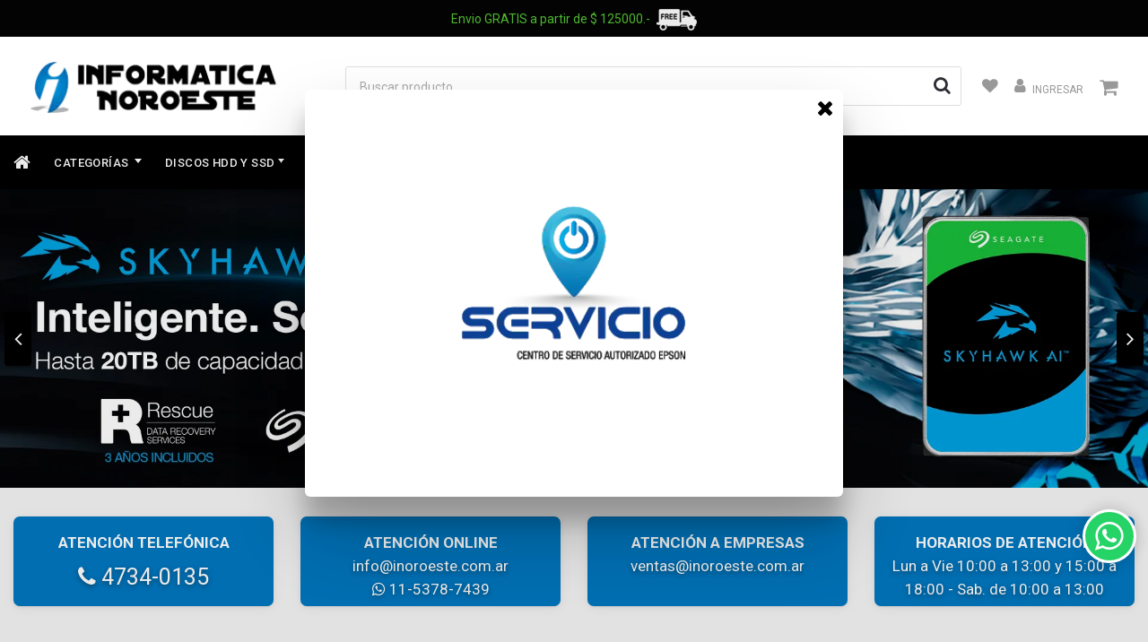

--- FILE ---
content_type: text/html; charset=UTF-8
request_url: https://inoroeste.com.ar/
body_size: 29967
content:
<!DOCTYPE html> 
<html lang="es">
<head>
	
	

	
	   	<script  src="https://www.googletagmanager.com/gtag/js?id=G-4XDQDXPFCW"></script>
		

    <!-- Google Tag Manager -->
    <script>(function(w,d,s,l,i){w[l]=w[l]||[];w[l].push({'gtm.start':
    new Date().getTime(),event:'gtm.js'});var f=d.getElementsByTagName(s)[0],
    j=d.createElement(s),dl=l!='dataLayer'?'&l='+l:'';j.async=true;j.src=
    'https://www.googletagmanager.com/gtm.js?id='+i+dl;f.parentNode.insertBefore(j,f);
    })(window,document,'script','dataLayer','G-4XDQDXPFCW');</script>
    <!-- End Google Tag Manager -->     
	
	    <script>
		window.dataLayer = window.dataLayer || [];
		function gtag(){dataLayer.push(arguments);}
		gtag('js', new Date());
		gtag('config', 'G-4XDQDXPFCW');
    </script>
	




<style>
.notification-fixed-bottom {
  position: fixed;
  bottom: 15px;
  left: 15px;
  z-index: 999;
  width: calc(100% - 30px);
  font-size: 12px;
  color: #000;
  background-color: #fff;
  padding: 10px 13px;
  border: 1px solid #000;
}

.notification-fixed-bottom a{
 text-decoration:underline;
}
@media (min-width: 768px) {
  .notification-fixed-bottom {
    bottom: 20px;
    left: 20px;
    max-width: 360px;
    width: calc(100% - 40px);
  }
}
</style>
<!-- Banner de cookies -->
	
	
	
	
    <meta charset="utf-8">
    <meta http-equiv="Content-Type" content="text/html; charset=utf-8"/>
    <meta content="width=device-width, initial-scale=1.0, maximum-scale=1.0, user-scalable=0" name="viewport">
    <meta name="viewport" content="width=device-width, initial-scale=1.0, maximum-scale=1.0, user-scalable=no"/>
    <link rel="canonical" href="https://inoroeste.com.ar/" />
    <meta property="og:url" content="https://inoroeste.com.ar/" />
    <meta content="width=device-width, initial-scale=1.0, maximum-scale=1.0, user-scalable=0" name="viewport" />
    <meta http-equiv="X-UA-Compatible" content="IE=edge,chrome=1" />
    <meta name="author" content="globaldrop.com.ar" />
    <meta name="copyright" content="globaldrop.com.ar" />
    
    
    
         
                <title>Informatica Noroeste</title>
       
	<meta property="og:title" content="Inicio | Informatica Noroeste" />
    
   <meta property="og:image" content="" /> 
   <meta property="og:image:type" content="image/jpg" />
   <meta property="og:type" content="meli-ar:product" /> 
   <meta property="fb:app_id" content="" /> 
     
    	<meta name="description" content="Empresa dedicada a la venta de insumos de informâˆšÂ°tica impresoras servidores y accesorios de computaciâˆšâ‰¥n y electrâˆšâ‰¥nica">
        <meta property="og:description" content="Empresa dedicada a la venta de insumos de informâˆšÂ°tica impresoras servidores y accesorios de computaciâˆšâ‰¥n y electrâˆšâ‰¥nica" />
            <meta name="twitter:card" content="summary" />
    <meta name="twitter:description" content="Empresa dedicada a la venta de insumos de informâˆšÂ°tica impresoras servidores y accesorios de computaciâˆšâ‰¥n y electrâˆšâ‰¥nica" />
    <meta name="twitter:title" content="Inicio | Informatica Noroeste" />
    <meta name="twitter:creator" content="@twitter" />
          
    <meta name="viewport" content="width=device-width, initial-scale=1.0">
    <meta name="Keywords" content="Tienda de inform·tica,notebooks,perifÈricos,computaciÛn,reparacion,Epson,HP,Aruba,CSA,insumos,cartuchos,toner,Ups,impresora,networking">
	
	<link rel="icon" type="image/png" href="https://statics.globaldrop.com.ar/-10-2022/6_01-11-2022-12-11-19-favicon-inoroeste.png">	
	    
    <link rel="stylesheet" href="../assets/css/mink-kit-1.css?v=104">
    <link rel="stylesheet" href="../assets/css/mink-kit-2.css?v=104">
    <link rel="stylesheet" href="../assets/css/mink-kit-adicional-minifi.css?v=104">
   
    <link rel="stylesheet" href="../proceso_compra_v2/bootstrap/css/offset.css?v=104" /> 
    
       
    
    <link rel="stylesheet" type="text/css" href="../slick/slick.css"/>
    <link rel="stylesheet" type="text/css" href="../slick/slick-theme.css"/>              
    <!--     Fonts and icons     -->
    
    

	<link rel="stylesheet" type="text/css" href="https://fonts.googleapis.com/css?family=Roboto:400,500,700" />
	

     
   <link rel="stylesheet" href="../assets/fontawesome/font-awesome.css" /> 
  
   <script src="../assets/js/core/jquery.min.js"></script>
   
   <script type="text/javascript" src="../slick/slick.min.js" ></script>
	
	
	   
   


<script>
	
function rezises(){ 

	sectionsNav=0;
	sectionsNav2=0;
	envio_gratis=0;
	envio_gratis2=0;
	nav_superior=0;
	altoBarra=0;
	mensaje_tienda=0;
	
	var sectionsNav=$('#sectionsNav').outerHeight();
	var sectionsNav2=$('#sectionsNav2').outerHeight();
	
	marquesina=0;
	if($("#marquesina").length){
		var marquesina=$('#marquesina').outerHeight();
	}
	
	if($(".envio_gratis").length){
		var envio_gratis=$(".envio_gratis").outerHeight();
		var envio_gratis2=$(".envio_gratis").outerHeight();
	}
	
	if($(".mensaje_tienda").length){
		var mensaje_tienda=$(".mensaje_tienda").outerHeight();
	}
	
	if($('#nav_superior').is(':visible')){
      var nav_superior=$('#nav_superior').outerHeight();
    }else{
	  var nav_superior=0;
	}
	
	if($("#marcas-header").length){
       var marcasHeader=$("#marcas-header").outerHeight();	
    }else{
	   var marcasHeader=0;	
	}
	
	if($("#marcas-header-2").length){
       var marcasHeader2=$("#marcas-header-2").outerHeight();	
    }else{
		var marcasHeader2=0;	
	}
	
			var envio_gratis=0;
		$('#sectionsNav2').css('top',nav_superior+sectionsNav+envio_gratis+marcasHeader+marcasHeader2+marquesina);
		
	$('#sectionsNav').css('top',envio_gratis+nav_superior+marquesina);
	$('#marcas-header-2').css('top',sectionsNav+nav_superior+marquesina); 
	$('#marcas-header').css('top',sectionsNav+nav_superior+marquesina); 
	
	marquesina=0	
	if(nav_superior>0){
		$('#marquesina').css('top',nav_superior);
	}
	
	$('#section-space').css('height',nav_superior+sectionsNav+sectionsNav2+marcasHeader+marcasHeader2+marquesina);
	
	$('.top-armador').css('top',nav_superior+sectionsNav+sectionsNav2+envio_gratis2+marcasHeader+marcasHeader2+mensaje_tienda+marquesina);
	
	//console.log(nav_superior+' '+sectionsNav+' '+sectionsNav2+' '+envio_gratis2+' '+marcasHeader+' '+marcasHeader2);
}

function trackConversiones(id){
	console.log('ID conversion');
	}

function trakearClick(accion, detalle){
	$.ajax({
			url:'../inc/setOrderStep.php',
			type:'POST',
			dataType:'json',
			data:{data:accion+' : '+detalle}
		})
}
</script>
	
		
	 
      
  
     
  
     
     
      	
	      
          

	<link rel="manifest" href="https://inoroeste.com.ar/manifest.php?v=104">

	    
     
    
   
    <style>
	.carouseles div{
		opacity:0;
		transition: opacity 0.3s;
		-webkit-transition: opacity 0.3s;
	}
	.carouseles.slick-initialized div{
		opacity:1;
		transition: opacity 0.3s;
		-webkit-transition: opacity 0.3s;
	}
	.txtEspecialCustom{
		font-size: 14px;
	
		max-width: 60px;
	}
	
	.ft small {
	  display: none;
}
.isMobile .dataFiscal img {
  position: relative !important;
  right: 55px !important;
}
.dataFiscal img{
  position: relative !important;
  top: 10px !important;
}
#whatsapp_chat {
  bottom: 92px !important;
}

	</style>
	
<script>
window.gtag = window.gtag || function() {
  console.warn('gtag no está definido, se ignoró la llamada.', arguments);
};
</script>
	
</head>


	

<body class="index-page user_6 inicio isDesktop" onscroll="rezises()" onresize="rezises()" onLoad="rezises()">
	
	
	
	
<noscript><iframe src="https://www.googletagmanager.com/ns.html?id=G-4XDQDXPFCW" height="0" width="0" style="display:none;visibility:hidden"></iframe></noscript>


<a target="_self" href="https://inoroeste.com.ar/"><img style="width:1px; height:1px;position: absolute;z-index: 0;" src="" /></a>












<input type="hidden" id="deviceId">
  
<div id="comparadorDiv">
    <h2 class="section-title col-lg-12 ta-l mt-0" style="padding-left:0;padding-right:0" >Comparar productos <img src="../inc/modulos/arma-tu-pc/img/times.svg" style="width:25px;height:auto;position:absolute;top:10px;right:20px;cursor:pointer" id="close_compare_btn"></h2>
    <div id="contenedorCompare"></div>
</div> 



    <div id="nav_superior" class=" fixed-top" style=" background-color:#030303 !important;">
        <div class="container container-fluid envio_gratis" style="background-color:#030303 !important; color:#54C832 !important;">
        Envio GRATIS a partir de $ 125000.-          <img class="ml-1 camioncito" data-src="/assets/img/kit/camioncito_w.png?v=2" />
                 </div>
    </div>
    
             
	
        
        
        
       
          
            
       
    </div>
    
   
     
     
     
     
     
	
    <nav class="navbar fixed-top navbar-expand-lg bg-white pl-3"  color-on-scroll="100" id="sectionsNav">
        <div class="container" style="position:relative;"> 
             
            <div class="navbar-translate">
                <a class="navbar-brand" href="https://inoroeste.com.ar/">
                
				                <img src="https://statics.globaldrop.com.ar/-10-2022/6_01-11-2022-12-11-02-logo-informatica-noroeste.png" alt="Informatica Noroeste">
					
                                </a>
                
              
               
                <button class="btn btn-link collapse show-res lupita py-3 mr-0" data-toggle="modal" data-target="#buscador"><i class="fa fa-search"></i></button>
              
   
                
                
                
                 <button class="navbar-toggler py-3 mr-3" type="button" data-toggle="collapse" data-target="#menu-superior2">
                    <span class="navbar-toggler-icon"></span>
                    <span class="navbar-toggler-icon"></span>
                    <span class="navbar-toggler-icon"></span>
                </button> 
                        
                
            </div>
         
           <div class="collapse navbar-collapse" id="menu-superior">  
<ul class="navbar-nav ml-auto nav-sup w-100">    

      
    
    <li class="w-100">
       <nav class="navbar-expand-lg navbar-dark primary-color"> 
        <div class="container pl-0">
     
            <form class="search-form search" role="search" method="get" action="../buscar/" novalidate="novalidate">
                <div class="form-group md-form my-0 waves-light waves-effect">
                    <input type="text" id="busqueda" name="q" class="form-control" placeholder="Buscar producto..." style=" background-image:none;width:90%;float: left;">
                    <button type="submit" class="btn btn-red btn-raised btn-fab btn-buscar">
                                             <i class="fa fa-search"></i>
                                        </button>
                </div>        
                <div id="resultado" class="p-2 open"></div>            
            </form>
            
            <!--<button class="btn btn-link lupita py-3 mr-0" data-toggle="modal" data-target="#buscador" style="position:relative"><img src="https://www.qloud.ar/SITES/IMG/amarena-store-08-2020/search.svg" alt="Carrito" class="mw-30"></button>-->
          
        </div>
    </nav>
<script type="text/javascript">
$(document).ready(function($){
		
  
	/*BUSCADOR PREDICTIVO */
	var consulta;
	$("#busqueda").val('');
	$("#busqueda").focus(function(e){
		 $("#resultado").slideDown();	
		});
		
	$("body").click(function(e){
		 $("#resultado").slideUp();	
		});
	
	$('#busqueda').click(function (e) {
		e.stopPropagation();
	});
	
		
	$("#busqueda").keyup(function(e){
		
		if($("#busqueda").val().length > 2){
		 busqueda();
			return;
			}
	function busqueda(){
		
		consulta = $("#busqueda").val();
		  var form_data = {
				q: consulta			
			};
		 $("#resultado").slideDown();																  
		  $.ajax({
				type: "POST",
				url: "../predictivo/buscar.php",
				data: form_data,
				dataType: "html",
				beforeSend: function(){
					  //imagen de carga
					  $("#resultado").html("<p align='center'><img src='../predictivo/ajax-loader.gif' /></p>");
				},
				error: function(){
					//  alert("error petición ajax");
				},
				success: function(data){                                                   
					  $("#resultado").empty();					 
					  $("#resultado").append(data);
														 
				}
		  });
		  
	}
							 
		  
																			  
																	   
	});

	/*FIN BUSCADOR PREDICTIVO */  
	
});
</script>
 
    </li>
    
        
   	  
        
        
      
    
    
   
     
    
    
   
   
		
	
    
    
    

       	
        
        <li class="nav-item superComprarador" style="display:none";>
            
            <button id="ver_comparador" class="btn btn-success px-3 btn-round" data-count="0"><i class="fa fa-clone" aria-hidden="true"></i>
 &nbsp;&nbsp;<b>Comparar (<font class="countComparar">0</font>)</b></button>
 		
		</li>
       
       
    
   
   
   
    <li class="dropdown pr-2" style="position:relative;">
    
    	 
      
     	 <a href="..//mis-favoritos" data-toggle="dropdown" aria-expanded="true" class="dropdown-toggle* btn btn-link pl-0 pr-0 pull-left ml-2"><i class="fa fa-heart"></i></a>
         
                 
    </li>    
   
    
    <li class="dropdown" style="position:relative;">
              
        <a href="../mi-cuenta/" rel="tooltip" title="Mi cuenta" data-original-title="Mi cuenta" class="btn btn-link pl-2 pr-2 pull-left btn-mi-cuenta">
      <i class="fa fa-user clean" style="margin-top:-25px;"></i>
           <span class="mt-2 d-i-b ml-1 txt-ingresar">ingresar</span>
        </a>
              
        
        
    </li>
    
        
    
   
    
    
    
                               
       
    
   <li>
    <a rel="tooltip" title="Carrito" data-original-title="Carrito" href="../carrito/" class="btn btn-link pl-2 pr-2 pull-left mini-cart">
    	      <i class="fa fa-shopping-cart mr-2"></i>
          <span class="monto"></span>
    </a>
    </li>
    
    
    
  
     
     
    
   
</ul>
</div>     
           
           
        </div>
    </nav>
    
       
        
    
   
               <nav class="navbar fixed-top navbar-expand-lg bg-white"  color-on-scroll="100" id="sectionsNav2" >
            <div class="container" style="position:relative;"> 
                        
             <div id="nav-load" class="col-12 mx-0 px-0 hidden*"><div class="collapse navbar-collapse" id="menu-superior2">  
<ul class="navbar-nav mr-auto nav-sup">   

<li class="nav-item">
    <a rel="tooltip" title="Ir al inicio" data-original-title="Ir al inicio" href="https://inoroeste.com.ar" class="nav-link no-caret waves-effect waves-light">
    <i class="fa fa-home mr-0"></i>
    </a>
    </li>  

	<li class="nav-item dropdown productos-drop">
				<a class="nav-link dropdown-toggle" href="" id="navbarDropdownMenuLink" data-toggle="dropdown" aria-haspopup="true" aria-expanded="false">
				  Categor&iacute;as
				</a>
				
				<ul class="dropdown-menu superMenu" aria-labelledby="navbarDropdownMenuLink"><li class="dropdown-submenu"><a class="dropdown-item dropdown-toggle" href="https://inoroeste.com.ar/accesorios/">Accesorios</a><ul class="dropdown-menu"><li><a class="dropdown-item" id="666" href="https://inoroeste.com.ar/accesorios/accesorios/">ACCESORIOS</a></li><li><a class="dropdown-item" id="604" href="https://inoroeste.com.ar/accesorios/accesorios-de-tele/">ACCESORIOS DE TELE</a></li><li><a class="dropdown-item" id="605" href="https://inoroeste.com.ar/accesorios/accesorios-tv/">ACCESORIOS TV</a></li><li><a class="dropdown-item" id="13185" href="https://inoroeste.com.ar/accesorios/presentador/">PRESENTADOR</a></li></li></ul><li class="dropdown-submenu"><a class="dropdown-item dropdown-toggle" href="https://inoroeste.com.ar/camaras-seguridad-/">Camaras seguridad </a><ul class="dropdown-menu"><li><a class="dropdown-item" id="588" href="https://inoroeste.com.ar/camaras-seguridad-/camaras-accesorios/">CAMARAS ACCESORIOS</a></li><li><a class="dropdown-item" id="668" href="https://inoroeste.com.ar/camaras-seguridad-/camaras-analogicas/">CAMARAS ANALOGICAS</a></li><li><a class="dropdown-item" id="606" href="https://inoroeste.com.ar/camaras-seguridad-/camaras-ip/">CAMARAS IP</a></li><li><a class="dropdown-item" id="628" href="https://inoroeste.com.ar/camaras-seguridad-/camaras-video-conf/">CAMARAS VIDEO CONF</a></li></li></ul><li class="dropdown-submenu"><a class="dropdown-item dropdown-toggle" href="https://inoroeste.com.ar/componentes-oem_2/">Componentes OEM</a><ul class="dropdown-menu"><li><a class="dropdown-item" id="632" href="https://inoroeste.com.ar/componentes-oem_2/dvd-dvd-writer/">DVD/ DVD WRITER</a></li><li><a class="dropdown-item" id="564" href="https://inoroeste.com.ar/componentes-oem_2/fuentes/">FUENTES</a></li><li><a class="dropdown-item" id="565" href="https://inoroeste.com.ar/componentes-oem_2/gabinetes-barebones/">GABINETES/BAREBONES</a></li><li><a class="dropdown-item" id="578" href="https://inoroeste.com.ar/componentes-oem_2/memorias/">MEMORIAS</a></li><li><a class="dropdown-item" id="591" href="https://inoroeste.com.ar/componentes-oem_2/memorias-propietaria/">MEMORIAS-PROPIETARIA</a></li><li><a class="dropdown-item" id="592" href="https://inoroeste.com.ar/componentes-oem_2/memorias-valueram/">MEMORIAS - VALUERAM</a></li><li><a class="dropdown-item" id="643" href="https://inoroeste.com.ar/componentes-oem_2/motherboards/">MOTHERBOARDS</a></li><li><a class="dropdown-item" id="655" href="https://inoroeste.com.ar/componentes-oem_2/pc-s-accesorios/">PC S ACCESORIOS</a></li><li><a class="dropdown-item" id="567" href="https://inoroeste.com.ar/componentes-oem_2/placas-video/">PLACAS VIDEO</a></li><li><a class="dropdown-item" id="572" href="https://inoroeste.com.ar/componentes-oem_2/procesadores/">PROCESADORES</a></li></li></ul><li class="dropdown-submenu"><a class="dropdown-item dropdown-toggle" href="https://inoroeste.com.ar/conectividad/">Conectividad</a><ul class="dropdown-menu"><li><a class="dropdown-item" id="656" href="https://inoroeste.com.ar/conectividad/accesorios-access-p/">ACCESORIOS ACCESS P</a></li><li><a class="dropdown-item" id="577" href="https://inoroeste.com.ar/conectividad/access-points/">ACCESS POINTS</a></li><li><a class="dropdown-item" id="670" href="https://inoroeste.com.ar/conectividad/cableado-estructurad/">CABLEADO ESTRUCTURAD</a></li><li><a class="dropdown-item" id="649" href="https://inoroeste.com.ar/conectividad/cables/">CABLES</a></li><li><a class="dropdown-item" id="594" href="https://inoroeste.com.ar/conectividad/rack-accesorios/">RACK ACCESORIOS</a></li><li><a class="dropdown-item" id="576" href="https://inoroeste.com.ar/conectividad/routers/">ROUTERS</a></li><li><a class="dropdown-item" id="626" href="https://inoroeste.com.ar/conectividad/switches/">SWITCHES</a></li><li><a class="dropdown-item" id="584" href="https://inoroeste.com.ar/conectividad/transceivers/">TRANSCEIVERS</a></li><li><a class="dropdown-item" id="664" href="https://inoroeste.com.ar/conectividad/wireless-controller/">WIRELESS CONTROLLER</a></li></li></ul><li class="dropdown-submenu"><a class="dropdown-item dropdown-toggle" href="https://inoroeste.com.ar/discos-hdd-y-ssd/">Discos HDD y SSD</a><ul class="dropdown-menu"><li><a class="dropdown-item" id="638" href="https://inoroeste.com.ar/discos-hdd-y-ssd/almacenamiento/">ALMACENAMIENTO</a></li><li><a class="dropdown-item" id="596" href="https://inoroeste.com.ar/discos-hdd-y-ssd/hdd-externos/">HDD EXTERNOS</a></li><li><a class="dropdown-item" id="631" href="https://inoroeste.com.ar/discos-hdd-y-ssd/hdd-internos/">HDD INTERNOS</a></li><li><a class="dropdown-item" id="575" href="https://inoroeste.com.ar/discos-hdd-y-ssd/magneticos/">MAGNETICOS</a></li><li><a class="dropdown-item" id="590" href="https://inoroeste.com.ar/discos-hdd-y-ssd/memorias-flash/">MEMORIAS - FLASH</a></li><li><a class="dropdown-item" id="674" href="https://inoroeste.com.ar/discos-hdd-y-ssd/ssd-externos/">SSD EXTERNOS</a></li><li><a class="dropdown-item" id="602" href="https://inoroeste.com.ar/discos-hdd-y-ssd/ssd-internos/">SSD INTERNOS</a></li></li></ul><li class="dropdown-submenu"><a class="dropdown-item dropdown-toggle" href="https://inoroeste.com.ar/electrodomesticos_2/">ELECTRODOMESTICOS</a><ul class="dropdown-menu"><li><a class="dropdown-item" id="682" href="https://inoroeste.com.ar/electrodomesticos_2/ebook/">EBOOK</a></li><li><a class="dropdown-item" id="678" href="https://inoroeste.com.ar/electrodomesticos_2/electro/">ELECTRO</a></li><li><a class="dropdown-item" id="683" href="https://inoroeste.com.ar/electrodomesticos_2/smartwatch/">SMARTWATCH</a></li><li><a class="dropdown-item" id="5840" href="https://inoroeste.com.ar/electrodomesticos_2/ventilacion/">VENTILACION</a></li></li></ul><li class="dropdown-submenu"><a class="dropdown-item dropdown-toggle" href="https://inoroeste.com.ar/impresoras---scanner---plotters/">Impresoras / Scanner / Plotters</a><ul class="dropdown-menu"><li><a class="dropdown-item" id="13182" href="https://inoroeste.com.ar/impresoras---scanner---plotters/impresora-fiscal/">IMPRESORA FISCAL</a></li><li><a class="dropdown-item" id="13181" href="https://inoroeste.com.ar/impresoras---scanner---plotters/impresora-matricial/">IMPRESORA MATRICIAL</a></li><li><a class="dropdown-item" id="568" href="https://inoroeste.com.ar/impresoras---scanner---plotters/impresoras-accesorio/">IMPRESORAS ACCESORIO</a></li><li><a class="dropdown-item" id="570" href="https://inoroeste.com.ar/impresoras---scanner---plotters/impresoras-laser/">IMPRESORAS LASER</a></li><li><a class="dropdown-item" id="672" href="https://inoroeste.com.ar/impresoras---scanner---plotters/impresoras-termicas/">IMPRESORAS TERMICAS</a></li><li><a class="dropdown-item" id="571" href="https://inoroeste.com.ar/impresoras---scanner---plotters/impresoras-tinta/">IMPRESORAS TINTA</a></li><li><a class="dropdown-item" id="599" href="https://inoroeste.com.ar/impresoras---scanner---plotters/multifuncion-laser/">MULTIFUNCION LASER</a></li><li><a class="dropdown-item" id="651" href="https://inoroeste.com.ar/impresoras---scanner---plotters/multifuncion-tinta/">MULTIFUNCION TINTA</a></li><li><a class="dropdown-item" id="569" href="https://inoroeste.com.ar/impresoras---scanner---plotters/plotters/">PLOTTERS</a></li><li><a class="dropdown-item" id="579" href="https://inoroeste.com.ar/impresoras---scanner---plotters/scanners/">SCANNERS</a></li><li><a class="dropdown-item" id="601" href="https://inoroeste.com.ar/impresoras---scanner---plotters/tintas-p-plotters/">TINTAS P/PLOTTERS</a></li></li></ul><li class="dropdown-submenu"><a class="dropdown-item dropdown-toggle" href="https://inoroeste.com.ar/insumos-de-impresion/">Insumos de impresion</a><ul class="dropdown-menu"><li><a class="dropdown-item" id="648" href="https://inoroeste.com.ar/insumos-de-impresion/tintas/">TINTAS</a></li><li><a class="dropdown-item" id="581" href="https://inoroeste.com.ar/insumos-de-impresion/toners/">TONERS</a></li></li></ul><li class="dropdown-submenu"><a class="dropdown-item dropdown-toggle" href="https://inoroeste.com.ar/pantallas-interactivas/">PANTALLAS INTERACTIVAS</a><ul class="dropdown-menu"><li><a class="dropdown-item" id="13184" href="https://inoroeste.com.ar/pantallas-interactivas/pantallas-interactivas/">PANTALLAS INTERACTIVAS</a></li></li></ul><li class="dropdown-submenu"><a class="dropdown-item dropdown-toggle" href="https://inoroeste.com.ar/pcs-y-notebooks/">Pcs y Notebooks</a><ul class="dropdown-menu"><li><a class="dropdown-item" id="593" href="https://inoroeste.com.ar/pcs-y-notebooks/monitores-lcd/">MONITORES LCD</a></li><li><a class="dropdown-item" id="580" href="https://inoroeste.com.ar/pcs-y-notebooks/notebooks/">NOTEBOOKS</a></li><li><a class="dropdown-item" id="583" href="https://inoroeste.com.ar/pcs-y-notebooks/notebooks-accesorios/">NOTEBOOKS ACCESORIOS</a></li><li><a class="dropdown-item" id="630" href="https://inoroeste.com.ar/pcs-y-notebooks/pc-s/">PC S</a></li><li><a class="dropdown-item" id="600" href="https://inoroeste.com.ar/pcs-y-notebooks/pcs-all-in-one/">PCS ALL IN ONE</a></li><li><a class="dropdown-item" id="665" href="https://inoroeste.com.ar/pcs-y-notebooks/workstation/">WORKSTATION</a></li></li></ul><li class="dropdown-submenu"><a class="dropdown-item dropdown-toggle" href="https://inoroeste.com.ar/perifericos/">Perifericos</a><ul class="dropdown-menu"><li><a class="dropdown-item" id="673" href="https://inoroeste.com.ar/perifericos/colector-de-datos/">COLECTOR DE DATOS</a></li><li><a class="dropdown-item" id="681" href="https://inoroeste.com.ar/perifericos/lector-codigo-barras/">LECTOR CODIGO BARRAS</a></li><li><a class="dropdown-item" id="646" href="https://inoroeste.com.ar/perifericos/mouse/">MOUSE</a></li><li><a class="dropdown-item" id="647" href="https://inoroeste.com.ar/perifericos/teclados/">TECLADOS</a></li></li></ul><li class="dropdown-submenu"><a class="dropdown-item dropdown-toggle" href="https://inoroeste.com.ar/proyector/">Proyector</a><ul class="dropdown-menu"><li><a class="dropdown-item" id="13180" href="https://inoroeste.com.ar/proyector/proyector/">Proyector</a></li></li></ul><li class="dropdown-submenu"><a class="dropdown-item dropdown-toggle" href="https://inoroeste.com.ar/servidores_2/">Servidores</a><ul class="dropdown-menu"><li><a class="dropdown-item" id="595" href="https://inoroeste.com.ar/servidores_2/placas-hba-y-upgrade/">PLACAS HBA Y UPGRADE</a></li><li><a class="dropdown-item" id="635" href="https://inoroeste.com.ar/servidores_2/placas-red/">PLACAS RED</a></li><li><a class="dropdown-item" id="639" href="https://inoroeste.com.ar/servidores_2/servidores/">SERVIDORES</a></li><li><a class="dropdown-item" id="642" href="https://inoroeste.com.ar/servidores_2/servidores-accesorio/">SERVIDORES ACCESORIO</a></li></li></ul><li class="dropdown-submenu"><a class="dropdown-item dropdown-toggle" href="https://inoroeste.com.ar/ups_1/">Ups</a><ul class="dropdown-menu"><li><a class="dropdown-item" id="645" href="https://inoroeste.com.ar/ups_1/baterias/">BATERIAS</a></li><li><a class="dropdown-item" id="574" href="https://inoroeste.com.ar/ups_1/rack/">RACK</a></li><li><a class="dropdown-item" id="585" href="https://inoroeste.com.ar/ups_1/ups/">UPS</a></li><li><a class="dropdown-item" id="589" href="https://inoroeste.com.ar/ups_1/ups-accesorios/">UPS ACCESORIOS</a></li></li></ul><li class="dropdown-submenu"><a class="dropdown-item dropdown-toggle" href="https://inoroeste.com.ar/video-conferencia/">Video conferencia</a><ul class="dropdown-menu"><li><a class="dropdown-item" id="582" href="https://inoroeste.com.ar/video-conferencia/camaras-digit-webcam/">CAMARAS DIGIT/WEBCAM</a></li><li><a class="dropdown-item" id="627" href="https://inoroeste.com.ar/video-conferencia/parlantes-y-auriculares/">PARLANTES Y AURICULARES</a></li></li></ul></ul>
				
			  </li><script>
	
	
	$('.dropdown-menu a.dropdown-toggle').mouseover(function() {
		
		
		  if (!$(this).prev().hasClass('show')) {
			$(this).parents('.dropdown-menu').first().find('.show').removeClass('show');
		  }
		  
		  var subMenu = $(this).next('.dropdown-menu');
		  subMenu.toggleClass('show');
		
		  $(this).parents('li.nav-item.dropdown.show').on('hidden.bs.dropdown', function(e) {
			$('.dropdown-submenu .show').removeClass('show');
		  });
	
	});
	
	</script>		
		
			<li class="nav-item dropdown mega-dropdown ">
				<a class="nav-link dropdown-toggle no-caret waves-effect waves-light" id="" data-toggle="dropdown" aria-haspopup="true" aria-expanded="false">Discos HDD y SSD</a>
				<ul class="dropdown-menu superMenu2" aria-labelledby="navbarDropdownMenuLink" id="discos-hdd-y-ssd"><li><a class="dropdown-item" href="https://inoroeste.com.ar/discos-hdd-y-ssd/almacenamiento/">ALMACENAMIENTO</a></li><li><a class="dropdown-item" href="https://inoroeste.com.ar/discos-hdd-y-ssd/hdd-externos/">HDD EXTERNOS</a></li><li><a class="dropdown-item" href="https://inoroeste.com.ar/discos-hdd-y-ssd/hdd-internos/">HDD INTERNOS</a></li><li><a class="dropdown-item" href="https://inoroeste.com.ar/discos-hdd-y-ssd/magneticos/">MAGNETICOS</a></li><li><a class="dropdown-item" href="https://inoroeste.com.ar/discos-hdd-y-ssd/memorias-flash/">MEMORIAS - FLASH</a></li><li><a class="dropdown-item" href="https://inoroeste.com.ar/discos-hdd-y-ssd/ssd-externos/">SSD EXTERNOS</a></li><li><a class="dropdown-item" href="https://inoroeste.com.ar/discos-hdd-y-ssd/ssd-internos/">SSD INTERNOS</a></li><li><a class="dropdown-item todo-en" href="https://inoroeste.com.ar/discos-hdd-y-ssd/">Ver todo en Discos HDD y SSD</a></li></ul>			</li>	
		   
					
		
			<li class="nav-item dropdown mega-dropdown ">
				<a class="nav-link dropdown-toggle no-caret waves-effect waves-light" id="" data-toggle="dropdown" aria-haspopup="true" aria-expanded="false">Componentes OEM</a>
				<ul class="dropdown-menu superMenu2" aria-labelledby="navbarDropdownMenuLink" id="componentes-oem_2"><li><a class="dropdown-item" href="https://inoroeste.com.ar/componentes-oem_2/dvd-dvd-writer/">DVD/ DVD WRITER</a></li><li><a class="dropdown-item" href="https://inoroeste.com.ar/componentes-oem_2/fuentes/">FUENTES</a></li><li><a class="dropdown-item" href="https://inoroeste.com.ar/componentes-oem_2/gabinetes-barebones/">GABINETES/BAREBONES</a></li><li><a class="dropdown-item" href="https://inoroeste.com.ar/componentes-oem_2/memorias/">MEMORIAS</a></li><li><a class="dropdown-item" href="https://inoroeste.com.ar/componentes-oem_2/memorias-propietaria/">MEMORIAS-PROPIETARIA</a></li><li><a class="dropdown-item" href="https://inoroeste.com.ar/componentes-oem_2/memorias-valueram/">MEMORIAS - VALUERAM</a></li><li><a class="dropdown-item" href="https://inoroeste.com.ar/componentes-oem_2/motherboards/">MOTHERBOARDS</a></li><li><a class="dropdown-item" href="https://inoroeste.com.ar/componentes-oem_2/pc-s-accesorios/">PC S ACCESORIOS</a></li><li><a class="dropdown-item" href="https://inoroeste.com.ar/componentes-oem_2/placas-video/">PLACAS VIDEO</a></li><li><a class="dropdown-item" href="https://inoroeste.com.ar/componentes-oem_2/procesadores/">PROCESADORES</a></li><li><a class="dropdown-item todo-en" href="https://inoroeste.com.ar/componentes-oem_2/">Ver todo en Componentes OEM</a></li></ul>			</li>	
		   
			<li class="nav-item">
					<a class="nav-link no-caret waves-effect waves-light" href="https://inoroeste.com.ar/pcs-y-notebooks/notebooks/">NOTEBOOKS</a>
				</li><li class="nav-item">
					<a class="nav-link no-caret waves-effect waves-light" href="https://inoroeste.com.ar/ups_1/ups/">UPS</a>
				</li><li class="nav-item">
					<a class="nav-link no-caret waves-effect waves-light" href="https://inoroeste.com.ar/electrodomesticos_2/electro/">ELECTRO</a>
				</li>	
	
              
         
	
    
    
     <li class="nav-item dropdown mega-dropdown marcas-btn">
<a class="nav-link dropdown-toggle no-caret waves-effect waves-light nav-border menu-marcas" id="" data-toggle="dropdown" aria-haspopup="true" aria-expanded="false">Marcas</a>
<div class="dropdown-menu mega-menu v-2 row z-depth-1 white" aria-labelledby="" style="width: 100%;left: 0;">
<div class="row mx-md-4 mx-1"><div class="col-md-12 col-xl-12 sub-menu my-xl-3 mt-md-3 mt-0 mb-0">
<ul class="caret-style pl-0"><li class="col-md-12 col-xl-3 pl-0 ml-0 pull-left"><a id="" href="https://inoroeste.com.ar/marca/3nstar/" class="menu-item waves-effect waves-light mx-0">3NSTAR</a></li><li class="col-md-12 col-xl-3 pl-0 ml-0 pull-left"><a id="" href="https://inoroeste.com.ar/marca/acer/" class="menu-item waves-effect waves-light mx-0">ACER</a></li><li class="col-md-12 col-xl-3 pl-0 ml-0 pull-left"><a id="" href="https://inoroeste.com.ar/marca/actassi-schneider/" class="menu-item waves-effect waves-light mx-0">ACTASSI - SCHNEIDER</a></li><li class="col-md-12 col-xl-3 pl-0 ml-0 pull-left"><a id="" href="https://inoroeste.com.ar/marca/adata/" class="menu-item waves-effect waves-light mx-0">ADATA</a></li><li class="col-md-12 col-xl-3 pl-0 ml-0 pull-left"><a id="" href="https://inoroeste.com.ar/marca/allied-telesis/" class="menu-item waves-effect waves-light mx-0">ALLIED TELESIS</a></li><li class="col-md-12 col-xl-3 pl-0 ml-0 pull-left"><a id="" href="https://inoroeste.com.ar/marca/amd/" class="menu-item waves-effect waves-light mx-0">AMD</a></li><li class="col-md-12 col-xl-3 pl-0 ml-0 pull-left"><a id="" href="https://inoroeste.com.ar/marca/apc/" class="menu-item waves-effect waves-light mx-0">APC</a></li><li class="col-md-12 col-xl-3 pl-0 ml-0 pull-left"><a id="" href="https://inoroeste.com.ar/marca/apc-schneider/" class="menu-item waves-effect waves-light mx-0">APC SCHNEIDER</a></li><li class="col-md-12 col-xl-3 pl-0 ml-0 pull-left"><a id="" href="https://inoroeste.com.ar/marca/aruba/" class="menu-item waves-effect waves-light mx-0">ARUBA</a></li><li class="col-md-12 col-xl-3 pl-0 ml-0 pull-left"><a id="" href="https://inoroeste.com.ar/marca/asustor/" class="menu-item waves-effect waves-light mx-0">ASUSTOR</a></li><li class="col-md-12 col-xl-3 pl-0 ml-0 pull-left"><a id="" href="https://inoroeste.com.ar/marca/blueparrott/" class="menu-item waves-effect waves-light mx-0">BLUEPARROTT</a></li><li class="col-md-12 col-xl-3 pl-0 ml-0 pull-left"><a id="" href="https://inoroeste.com.ar/marca/cisco/" class="menu-item waves-effect waves-light mx-0">CISCO</a></li><li class="col-md-12 col-xl-3 pl-0 ml-0 pull-left"><a id="" href="https://inoroeste.com.ar/marca/cisco-small-business/" class="menu-item waves-effect waves-light mx-0">CISCO SMALL BUSINESS</a></li><li class="col-md-12 col-xl-3 pl-0 ml-0 pull-left"><a id="" href="https://inoroeste.com.ar/marca/d-link/" class="menu-item waves-effect waves-light mx-0">D-LINK</a></li><li class="col-md-12 col-xl-3 pl-0 ml-0 pull-left"><a id="" href="https://inoroeste.com.ar/marca/epson/" class="menu-item waves-effect waves-light mx-0">EPSON</a></li><li class="col-md-12 col-xl-3 pl-0 ml-0 pull-left"><a id="" href="https://inoroeste.com.ar/marca/hasar/" class="menu-item waves-effect waves-light mx-0">HASAR</a></li><li class="col-md-12 col-xl-3 pl-0 ml-0 pull-left"><a id="" href="https://inoroeste.com.ar/marca/hikvision-storage/" class="menu-item waves-effect waves-light mx-0">HIKVISION STORAGE</a></li><li class="col-md-12 col-xl-3 pl-0 ml-0 pull-left"><a id="" href="https://inoroeste.com.ar/marca/hp/" class="menu-item waves-effect waves-light mx-0">HP</a></li><li class="col-md-12 col-xl-3 pl-0 ml-0 pull-left"><a id="" href="https://inoroeste.com.ar/marca/hpe-servers/" class="menu-item waves-effect waves-light mx-0">HPE SERVERS</a></li><li class="col-md-12 col-xl-3 pl-0 ml-0 pull-left"><a id="" href="https://inoroeste.com.ar/marca/i3-technologies/" class="menu-item waves-effect waves-light mx-0">I3 TECHNOLOGIES</a></li><li class="col-md-12 col-xl-3 pl-0 ml-0 pull-left"><a id="" href="https://inoroeste.com.ar/marca/intel/" class="menu-item waves-effect waves-light mx-0">INTEL</a></li><li class="col-md-12 col-xl-3 pl-0 ml-0 pull-left"><a id="" href="https://inoroeste.com.ar/marca/jabra/" class="menu-item waves-effect waves-light mx-0">JABRA</a></li><li class="col-md-12 col-xl-3 pl-0 ml-0 pull-left"><a id="" href="https://inoroeste.com.ar/marca/kingston/" class="menu-item waves-effect waves-light mx-0">KINGSTON</a></li><li class="col-md-12 col-xl-3 pl-0 ml-0 pull-left"><a id="" href="https://inoroeste.com.ar/marca/lenovo/" class="menu-item waves-effect waves-light mx-0">LENOVO</a></li><li class="col-md-12 col-xl-3 pl-0 ml-0 pull-left"><a id="" href="https://inoroeste.com.ar/marca/lg/" class="menu-item waves-effect waves-light mx-0">LG</a></li><li class="col-md-12 col-xl-3 pl-0 ml-0 pull-left"><a id="" href="https://inoroeste.com.ar/marca/linksys/" class="menu-item waves-effect waves-light mx-0">LINKSYS</a></li><li class="col-md-12 col-xl-3 pl-0 ml-0 pull-left"><a id="" href="https://inoroeste.com.ar/marca/logitech/" class="menu-item waves-effect waves-light mx-0">LOGITECH</a></li><li class="col-md-12 col-xl-3 pl-0 ml-0 pull-left"><a id="" href="https://inoroeste.com.ar/marca/lyonn/" class="menu-item waves-effect waves-light mx-0">LYONN</a></li><li class="col-md-12 col-xl-3 pl-0 ml-0 pull-left"><a id="" href="https://inoroeste.com.ar/marca/msi/" class="menu-item waves-effect waves-light mx-0">MSI</a></li><li class="col-md-12 col-xl-3 pl-0 ml-0 pull-left"><a id="" href="https://inoroeste.com.ar/marca/pantum/" class="menu-item waves-effect waves-light mx-0">PANTUM</a></li><li class="col-md-12 col-xl-3 pl-0 ml-0 pull-left"><a id="" href="https://inoroeste.com.ar/marca/peabody/" class="menu-item waves-effect waves-light mx-0">PEABODY</a></li><li class="col-md-12 col-xl-3 pl-0 ml-0 pull-left"><a id="" href="https://inoroeste.com.ar/marca/philips/" class="menu-item waves-effect waves-light mx-0">PHILIPS</a></li><li class="col-md-12 col-xl-3 pl-0 ml-0 pull-left"><a id="" href="https://inoroeste.com.ar/marca/seagate/" class="menu-item waves-effect waves-light mx-0">SEAGATE</a></li><li class="col-md-12 col-xl-3 pl-0 ml-0 pull-left"><a id="" href="https://inoroeste.com.ar/marca/targus/" class="menu-item waves-effect waves-light mx-0">TARGUS</a></li><li class="col-md-12 col-xl-3 pl-0 ml-0 pull-left"><a id="" href="https://inoroeste.com.ar/marca/tecnobrand/" class="menu-item waves-effect waves-light mx-0">TECNOBRAND</a></li><li class="col-md-12 col-xl-3 pl-0 ml-0 pull-left"><a id="" href="https://inoroeste.com.ar/marca/toshiba/" class="menu-item waves-effect waves-light mx-0">TOSHIBA</a></li><li class="col-md-12 col-xl-3 pl-0 ml-0 pull-left"><a id="" href="https://inoroeste.com.ar/marca/trust/" class="menu-item waves-effect waves-light mx-0">TRUST</a></li><li class="col-md-12 col-xl-3 pl-0 ml-0 pull-left"><a id="" href="https://inoroeste.com.ar/marca/vertiv/" class="menu-item waves-effect waves-light mx-0">VERTIV</a></li><li class="col-md-12 col-xl-3 pl-0 ml-0 pull-left"><a id="" href="https://inoroeste.com.ar/marca/western-digital/" class="menu-item waves-effect waves-light mx-0">WESTERN DIGITAL</a></li><li class="col-md-12 col-xl-3 pl-0 ml-0 pull-left"><a id="" href="https://inoroeste.com.ar/marca/xpg/" class="menu-item waves-effect waves-light mx-0">XPG</a></li><li class="col-md-12 col-xl-3 pl-0 ml-0 pull-left"><a id="" href="https://inoroeste.com.ar/marca/zebra/" class="menu-item waves-effect waves-light mx-0">ZEBRA</a></li></ul></div></div></div></li>    
  
    
   	     
     <li class="collapse show-res">
     	 <a href="..//mi-cuenta/" class="btn btn-link pl-3 pr-3 pull-left ml-1 mt-2">
       
    <i class="fa fa-user mr-2"></i> MI CUENTA
    
    </a>
    </li>
    
    
        
    
    
    
    
    <li  class="collapse show-res">
     <a rel="tooltip" title="Carrito" data-original-title="Carrito" href="../carrito/" class="btn btn-link pl-3 pr-3 pull-left ml-1 mt-0">
    	        <i class="fa fa-shopping-cart mr-2"></i><span class="monto">Carrito</span>
    </a>
    </li>
    
          
    
    
     
   
       
            
        
                  
            
        <li class="nav-item superComprarador show-res mt-2">
            <div style="display:none";>
            <button onclick="javascript:ver_comparador()" class="btn btn-success px-3 ml-2" data-count="0"><i class="fa fa-clone" aria-hidden="true"></i>
 &nbsp;&nbsp;<b>Comparar (<font class="countComparar">0</font>)</b></button>
 			</div>
 		
		</li>
       
        
        
    
    
</ul>

   
      
  
   

</div></div>
            </div>
        </nav>
        
    
    
     <div  id="section-space"  class="section-space"></div>
      
    
       <div class="container-fluid comparador_top show-res ta-c" style="display:none !important;"> 
            <div class="container" style="position:relative;">  
            
            <a id="ver_comparador" class="btn btn-success px-3 btn-link" data-count="0"><i class="fa fa-clone" aria-hidden="true"></i>
 &nbsp;&nbsp;<b>Comparar <font class="countComparar">0</font> productos</b></a>
 		
		 </div>     
            </div>
<div id="slide-load"></div><div class="section   pb-4 pt-4 data-float"  > 
    <div class="container">
        <div class="row">
                           <div class="col-lg-3 col-md-6 ml-auto mr-auto">
            <div class="card card-signup m-0 mt-2 mb-2">                   
                    <div class="card-header-data card-header-primary text-center" >
                        <h5 class="card-title">ATENCIÓN TELEFÓNICA</h5> 
                        <h3 class="t-shadow mt-2"><a onclick="javascript:trackConversiones('Telefono');" href="tel:4734-0135" class="text-white" style="cursor:pointer; text-transform:uppercase;"><i class="fa fa-phone"></i> 4734-0135</a></h3>                                  
                    </div>                     
            </div>
        </div>
              
        
        <div class="col-lg-3 col-md-6 ml-auto mr-auto">
            <div class="card card-signup m-0 mt-2 mb-2">                   
                    <div class="card-header-data card-header-info text-center">
                        <h5 class="card-title">ATENCIÓN ONLINE</h5> 
                        <h5 class="t-shadow mt-0 mb-0"><a class="text-white email_field" onclick="javascript:trackConversiones('Email');" href="/cdn-cgi/l/email-protection#5831363e37183136372a373d2b2c3d763b373576392a"> <span class="__cf_email__" data-cfemail="5d34333b321d3433322f32382e2938733e3230733c2f">[email&#160;protected]</span></a></h5>
                       
                                               <h5 class="t-shadow mt-0 mb-0">
                         
						 							<a class="text-white" target="_blank" onclick="javascript:trackConversiones('Whatsapp');" href="https://web.whatsapp.com/send?phone=54911-5378-7439"><i class="fa fa-whatsapp"></i> 11-5378-7439 <small class="st">(solo texto)</small></a>
						                        
                        </h5>
                                            </div>                     
            </div>
        </div>
        
        			<div class="col-lg-3 col-md-6 ml-auto mr-auto ate-empresas">
                <div class="card card-signup m-0 mt-2 mb-2">                   
                        <div class="card-header-data card-header-info text-center">
                            <h5 class="card-title">ATENCIÓN A EMPRESAS</h5> 
                            <h5 class="t-shadow mt-0 mb-0"><a class="text-white" onclick="javascript:trackConversiones('Email empresa');" href="/cdn-cgi/l/email-protection#dea8bbb0aabfad9eb7b0b1acb1bbadaabbf0bdb1b3f0bfac"><span class="__cf_email__" data-cfemail="f385969d879280b39a9d9c819c96808796dd909c9edd9281">[email&#160;protected]</span></a></h5>
                        </div>                     
                </div>
            </div>
		         
        <div class="col-lg-3 col-md-6 ml-auto mr-auto">
            <div class="card card-signup m-0 mt-2 mb-2">                   
                    <div class="card-header-data card-header-success text-center">
                        <h5 class="card-title">HORARIOS DE ATENCIÓN</h5> 
                        <h5 class="t-shadow mt-0 mb-0">Lun a Vie 10:00 a 13:00 y 15:00 a 18:00 - Sab. de 10:00 a 13:00</h5>
                       
                    </div>                     
            </div>
        </div>
            
            
          
        </div>
        
       
        
    </div>
</div><div class="container-fluid"> 
       
            <!-- Content -->
            <div class="col-lg-12">
            	
                <!-- Products carousel -->
                <section class="carrusel section pt-4 mt-4 pb-0">
                  <!-- Grid row -->
                    <div id="carousel-categorias" class="row carouseles">
						
                                                        
                                <div class="col-md-12 pull-left categoria_notebooks">   
                                <!--Card-->
                                    <div class="card card-ecommerce mt-0 ta-c categorias-destacadas-car rounded cate-des" style="background: transparent;
box-shadow: none !important; cursor: pointer;">
                                    
                                   
                                   
                						
                                        <!--Card image-->
                                        <a href="https://inoroeste.com.ar/pcs-y-notebooks/notebooks/" style=""><div class="view overlay px-20 imagen " style=" background-image:url('https://statics.globaldrop.com.ar/-10-2022/6_27-09-2023-05-09-08-note.jpg');background-position: center center;background-size: cover;height: 160px;width: 160px; border-radius: 50%;
overflow: hidden;
background-color: #fff;">
                                        
                                       
                                        
                                        
                                           
                                        </div></a>
                                        <!--Card image-->
                                        <!--Card content-->
                                        <div class="card-body px-3 pb-0 pt-0">
                                        
                                                                             
                                       
                                                <a href="https://inoroeste.com.ar/pcs-y-notebooks/notebooks/" style="">
                                      

  <h4 class="card-title mb-1 h-40* tt-u mt-3 ">NOTEBOOKS</h4></a>
                                              
                                                
                                             
                                               
                                                
                                                   
                                        </div>
                                        <!--Card content-->
                
                                    </div>
                                    <!--Card-->
                
                                </div><!-- end col-4-->
                                                              
                                <div class="col-md-12 pull-left categoria_ups">   
                                <!--Card-->
                                    <div class="card card-ecommerce mt-0 ta-c categorias-destacadas-car rounded cate-des" style="background: transparent;
box-shadow: none !important; cursor: pointer;">
                                    
                                   
                                   
                						
                                        <!--Card image-->
                                        <a href="https://inoroeste.com.ar/ups_1/ups/" style=""><div class="view overlay px-20 imagen " style=" background-image:url('https://statics.globaldrop.com.ar/-10-2022/6_27-09-2023-04-09-47-br900.jpg');background-position: center center;background-size: cover;height: 160px;width: 160px; border-radius: 50%;
overflow: hidden;
background-color: #fff;">
                                        
                                       
                                        
                                        
                                           
                                        </div></a>
                                        <!--Card image-->
                                        <!--Card content-->
                                        <div class="card-body px-3 pb-0 pt-0">
                                        
                                                                             
                                       
                                                <a href="https://inoroeste.com.ar/ups_1/ups/" style="">
                                      

  <h4 class="card-title mb-1 h-40* tt-u mt-3 ">UPS</h4></a>
                                              
                                                
                                             
                                               
                                                
                                                   
                                        </div>
                                        <!--Card content-->
                
                                    </div>
                                    <!--Card-->
                
                                </div><!-- end col-4-->
                                                              
                                <div class="col-md-12 pull-left categoria_ssd-internos">   
                                <!--Card-->
                                    <div class="card card-ecommerce mt-0 ta-c categorias-destacadas-car rounded cate-des" style="background: transparent;
box-shadow: none !important; cursor: pointer;">
                                    
                                   
                                   
                						
                                        <!--Card image-->
                                        <a href="https://inoroeste.com.ar/discos-hdd-y-ssd/ssd-internos/" style=""><div class="view overlay px-20 imagen " style=" background-image:url('https://statics.globaldrop.com.ar/-10-2022/6_27-09-2023-04-09-07-blue.jpg');background-position: center center;background-size: cover;height: 160px;width: 160px; border-radius: 50%;
overflow: hidden;
background-color: #fff;">
                                        
                                       
                                        
                                        
                                           
                                        </div></a>
                                        <!--Card image-->
                                        <!--Card content-->
                                        <div class="card-body px-3 pb-0 pt-0">
                                        
                                                                             
                                       
                                                <a href="https://inoroeste.com.ar/discos-hdd-y-ssd/ssd-internos/" style="">
                                      

  <h4 class="card-title mb-1 h-40* tt-u mt-3 ">SSD INTERNOS</h4></a>
                                              
                                                
                                             
                                               
                                                
                                                   
                                        </div>
                                        <!--Card content-->
                
                                    </div>
                                    <!--Card-->
                
                                </div><!-- end col-4-->
                                                              
                                <div class="col-md-12 pull-left categoria_servidores">   
                                <!--Card-->
                                    <div class="card card-ecommerce mt-0 ta-c categorias-destacadas-car rounded cate-des" style="background: transparent;
box-shadow: none !important; cursor: pointer;">
                                    
                                   
                                   
                						
                                        <!--Card image-->
                                        <a href="https://inoroeste.com.ar/servidores_2/servidores/" style=""><div class="view overlay px-20 imagen " style=" background-image:url('https://statics.globaldrop.com.ar/-10-2022/6_27-09-2023-04-09-06-dl360.jpg');background-position: center center;background-size: cover;height: 160px;width: 160px; border-radius: 50%;
overflow: hidden;
background-color: #fff;">
                                        
                                       
                                        
                                        
                                           
                                        </div></a>
                                        <!--Card image-->
                                        <!--Card content-->
                                        <div class="card-body px-3 pb-0 pt-0">
                                        
                                                                             
                                       
                                                <a href="https://inoroeste.com.ar/servidores_2/servidores/" style="">
                                      

  <h4 class="card-title mb-1 h-40* tt-u mt-3 ">SERVIDORES</h4></a>
                                              
                                                
                                             
                                               
                                                
                                                   
                                        </div>
                                        <!--Card content-->
                
                                    </div>
                                    <!--Card-->
                
                                </div><!-- end col-4-->
                                                              
                                <div class="col-md-12 pull-left categoria_electro">   
                                <!--Card-->
                                    <div class="card card-ecommerce mt-0 ta-c categorias-destacadas-car rounded cate-des" style="background: transparent;
box-shadow: none !important; cursor: pointer;">
                                    
                                   
                                   
                						
                                        <!--Card image-->
                                        <a href="https://inoroeste.com.ar/electrodomesticos_2/electro/" style=""><div class="view overlay px-20 imagen " style=" background-image:url('https://statics.globaldrop.com.ar/-10-2022/6_27-09-2023-04-09-21-bpat21rp_01.jpg');background-position: center center;background-size: cover;height: 160px;width: 160px; border-radius: 50%;
overflow: hidden;
background-color: #fff;">
                                        
                                       
                                        
                                        
                                           
                                        </div></a>
                                        <!--Card image-->
                                        <!--Card content-->
                                        <div class="card-body px-3 pb-0 pt-0">
                                        
                                                                             
                                       
                                                <a href="https://inoroeste.com.ar/electrodomesticos_2/electro/" style="">
                                      

  <h4 class="card-title mb-1 h-40* tt-u mt-3 ">ELECTRO</h4></a>
                                              
                                                
                                             
                                               
                                                
                                                   
                                        </div>
                                        <!--Card content-->
                
                                    </div>
                                    <!--Card-->
                
                                </div><!-- end col-4-->
                                

                    </div>
                    <!--Grid row-->

                    
                </section>
                <!-- /.Products carousel -->                
            </div>
            <!-- /.Content -->

    </div>
<style>
.cate-des:hover{
background: #fff !important;
transition: ease-in-out .1s !important;
}
</style><div id="banners-1-load"></div><div id="banners-2-load"></div><div id="banners-3-load"></div><div class="container-fluid"> 
    
            <!-- Content -->
            <div class="col-lg-12">
            	
                <!-- Products carousel -->
                <section class="carrusel section pt-0 pb-0">
                 <div class="title"><h3>Últimos ingresos<b></b></h3>
                                    
                                </div>
                    <div class="progress">
                        <div class="progress-bar progress-bar-danger" role="progressbar" aria-valuenow="60" aria-valuemin="0" aria-valuemax="100" style="width: 0%;"></div>
                    </div>
                    
                    <!-- Grid row -->
                    <div id="carousel-ultimos" class="row carouseles">
						
                                                        
                                <div class="col-md-12 pull-left prod-cat cat-630 marca_311 " data-cat="pcs-y-notebooks/pc-s" data-marca="TECNOBRAND" data-id="442316" data-nombre="Pc Tecnobrand Intel i5-12400 16GB RAM 480GB SSD Sin Windows con mouse y teclado Trust PCTBCI516G480S" data-precio="827131">   
                                <!--Card-->
                                    <div class="card card-ecommerce mt-0 ta-c">
                                    
                                                                         
                                      <span class="filtros_cucarda">microglobal</span>                                    <span class="pull-left" style="z-index: 10;position: absolute;left: 18px;"><button id="favorito-442316" data-id="442316" class="btn btn-success btn-just-icon btn-link addFavoritos"><i class="fa fa-heart-o" aria-hidden="true" style="font-size: 24px; padding-left: 6px;"></i></button></span>                                    
                                   
                                    
                                                    						
                                        <!--Card image-->
                                        <div class="view overlay px-20 imagen">
                                        
                                        <a href="https://inoroeste.com.ar/pcs-y-notebooks/pc-s/pc-tecnobrand-intel-i5-12400-16gb-ram-480gb-ssd-sin-windows-con-mouse-y-teclado-trust-pctbci516g480s-442316.html"><img data-src="https://microglobalpromos.com.ar/2025/img/062025/PCTBI716G480_01.jpg" class="img-fluid p-4 mh-100" alt="Pc Tecnobrand Intel i5-12400 16GB RAM 480GB SSD Sin Windows con mouse y teclado Trust PCTBCI516G480S" title="Pc Tecnobrand Intel i5-12400 16GB RAM 480GB SSD Sin Windows con mouse y teclado Trust PCTBCI516G480S"></a>
                                        
                                                                                    
                                        </div>
                                        <!--Card image-->
                                        <!--Card content-->
                                        <div class="card-body px-3 pb-0 pt-0">
											
											                                        
                                                                             
                                                                                                                         
                                               <h6 class="card-category text-gray">
                                              
                                                    <span class="pull-left articulo_field">
													PCTBCI516G480S                                                    </span>
                                                    
                                                                                                            <span class="pull-right">
                                                        
														<span class="btn-blue-link et">En stock</span>								
                                                        </span>
                                                                                                        
                                                </h6>
                                                                                            
                                                <h4 class="card-title mb-1 h-40*">
                                                    <a href="https://inoroeste.com.ar/pcs-y-notebooks/pc-s/pc-tecnobrand-intel-i5-12400-16gb-ram-480gb-ssd-sin-windows-con-mouse-y-teclado-trust-pctbci516g480s-442316.html">Pc Tecnobrand Intel i5-12400 16GB RAM 480GB SSD Sin Windows con mouse y teclado Trust PCTBCI516G480S</a>						                                                    
                                                </h4>
                                                
                                                
                                                											
                                                <div class="card-description lh-20 "><!-- descripcion-->
                                                
                                                
                                                 	                                                                                                        
													
                                                    
												</div>
                                                 <span class="shipping_free"><img src="/assets/img/kit/shipping_free.png" /></span>                                                
                                                
                                                 
                                           
                                                <div class="card-footer justify-content-between p-0">
                                                
                                               
                                                
                                                
                                                 
                                                    <div class="price">
                                                        <h6 class="precio_mp hidden">$852712</h6><h6 class="mb-0 ft solo_web show  tachado_0">$852712</h6><h4 data-precio="827131" class="mt-0 pecio_final ft"><b>$827131</b><small>Precio especial</small></h4> 
                                                           
                                                                                                               </div>
                                                    
                                                    
                                                    
                                                     
                                                                                                        
                                                   
                                                </div>
                						                                        </div>
                                        <!--Card content-->
                
                                    </div>
                                    <!--Card-->
                
                                </div><!-- end col-4-->                               
                                <div class="col-md-12 pull-left prod-cat cat-666 marca_258 " data-cat="accesorios/accesorios" data-marca="LOGITECH" data-id="442143" data-nombre="Logitech Rs Pedals Steering Wheel" data-precio="548541">   
                                <!--Card-->
                                    <div class="card card-ecommerce mt-0 ta-c">
                                    
                                                                         
                                      <span class="filtros_cucarda">corcisa</span>                                    <span class="pull-left" style="z-index: 10;position: absolute;left: 18px;"><button id="favorito-442143" data-id="442143" class="btn btn-success btn-just-icon btn-link addFavoritos"><i class="fa fa-heart-o" aria-hidden="true" style="font-size: 24px; padding-left: 6px;"></i></button></span>                                    
                                   
                                    
                                                    						
                                        <!--Card image-->
                                        <div class="view overlay px-20 imagen">
                                        
                                        <a href="https://inoroeste.com.ar/accesorios/accesorios/logitech-rs-pedals-steering-wheel-442143.html"><img data-src="https://corcisa.com.ar/img/products/main/no_image.jpg" class="img-fluid p-4 mh-100" alt="Logitech Rs Pedals Steering Wheel" title="Logitech Rs Pedals Steering Wheel"></a>
                                        
                                                                                    
                                        </div>
                                        <!--Card image-->
                                        <!--Card content-->
                                        <div class="card-body px-3 pb-0 pt-0">
											
											                                        
                                                                             
                                                                                                                         
                                               <h6 class="card-category text-gray">
                                              
                                                    <span class="pull-left articulo_field">
													941-000309                                                    </span>
                                                    
                                                                                                            <span class="pull-right">
                                                        
														<span class="btn-blue-link et">En stock</span>								
                                                        </span>
                                                                                                        
                                                </h6>
                                                                                            
                                                <h4 class="card-title mb-1 h-40*">
                                                    <a href="https://inoroeste.com.ar/accesorios/accesorios/logitech-rs-pedals-steering-wheel-442143.html">Logitech Rs Pedals Steering Wheel</a>						                                                    
                                                </h4>
                                                
                                                
                                                											
                                                <div class="card-description lh-20 "><!-- descripcion-->
                                                
                                                
                                                 	                                                                                                        
													
                                                    
												</div>
                                                 <span class="shipping_free"><img src="/assets/img/kit/shipping_free.png" /></span>                                                
                                                
                                                 
                                           
                                                <div class="card-footer justify-content-between p-0">
                                                
                                               
                                                
                                                
                                                 
                                                    <div class="price">
                                                        <h6 class="precio_mp hidden">$565506</h6><h6 class="mb-0 ft solo_web show  tachado_0">$565506</h6><h4 data-precio="548541" class="mt-0 pecio_final ft"><b>$548541</b><small>Precio especial</small></h4> 
                                                           
                                                                                                               </div>
                                                    
                                                    
                                                    
                                                     
                                                                                                        
                                                   
                                                </div>
                						                                        </div>
                                        <!--Card content-->
                
                                    </div>
                                    <!--Card-->
                
                                </div><!-- end col-4-->                               
                                <div class="col-md-12 pull-left prod-cat cat-628 marca_ " data-cat="camaras-seguridad-/camaras-video-conf" data-marca="" data-id="442065" data-nombre="Logitech Web Cam Brio 4k Vc" data-precio="438392">   
                                <!--Card-->
                                    <div class="card card-ecommerce mt-0 ta-c">
                                    
                                                                         
                                      <span class="filtros_cucarda">corcisa</span>                                    <span class="pull-left" style="z-index: 10;position: absolute;left: 18px;"><button id="favorito-442065" data-id="442065" class="btn btn-success btn-just-icon btn-link addFavoritos"><i class="fa fa-heart-o" aria-hidden="true" style="font-size: 24px; padding-left: 6px;"></i></button></span>                                    
                                   
                                    
                                                    						
                                        <!--Card image-->
                                        <div class="view overlay px-20 imagen">
                                        
                                        <a href="https://inoroeste.com.ar/camaras-seguridad-/camaras-video-conf/logitech-web-cam-brio-4k-vc-442065.html"><img data-src="https://corcisa.com.ar/img/products/main/no_image.jpg" class="img-fluid p-4 mh-100" alt="Logitech Web Cam Brio 4k Vc" title="Logitech Web Cam Brio 4k Vc"></a>
                                        
                                                                                    
                                        </div>
                                        <!--Card image-->
                                        <!--Card content-->
                                        <div class="card-body px-3 pb-0 pt-0">
											
											                                        
                                                                             
                                                                                                                         
                                               <h6 class="card-category text-gray">
                                              
                                                    <span class="pull-left articulo_field">
													960-001723                                                    </span>
                                                    
                                                                                                            <span class="pull-right">
                                                        
														<span class="btn-blue-link et">En stock</span>								
                                                        </span>
                                                                                                        
                                                </h6>
                                                                                            
                                                <h4 class="card-title mb-1 h-40*">
                                                    <a href="https://inoroeste.com.ar/camaras-seguridad-/camaras-video-conf/logitech-web-cam-brio-4k-vc-442065.html">Logitech Web Cam Brio 4k Vc</a>						                                                    
                                                </h4>
                                                
                                                
                                                											
                                                <div class="card-description lh-20 "><!-- descripcion-->
                                                
                                                
                                                 	                                                                                                        
													
                                                    
												</div>
                                                 <span class="shipping_free"><img src="/assets/img/kit/shipping_free.png" /></span>                                                
                                                
                                                 
                                           
                                                <div class="card-footer justify-content-between p-0">
                                                
                                               
                                                
                                                
                                                 
                                                    <div class="price">
                                                        <h6 class="precio_mp hidden">$451951</h6><h6 class="mb-0 ft solo_web show  tachado_0">$451951</h6><h4 data-precio="438392" class="mt-0 pecio_final ft"><b>$438392</b><small>Precio especial</small></h4> 
                                                           
                                                                                                               </div>
                                                    
                                                    
                                                    
                                                     
                                                                                                        
                                                   
                                                </div>
                						                                        </div>
                                        <!--Card content-->
                
                                    </div>
                                    <!--Card-->
                
                                </div><!-- end col-4-->                               
                                <div class="col-md-12 pull-left prod-cat cat-665 marca_269 " data-cat="pcs-y-notebooks/workstation" data-marca="LENOVO" data-id="442036" data-nombre="Workstation Lenovo P2 Gen2 I9 Ultra 32GB RAM 1TB Con Windows 11 Pro" data-precio="5789252">   
                                <!--Card-->
                                    <div class="card card-ecommerce mt-0 ta-c">
                                    
                                                                         
                                      <span class="filtros_cucarda">microglobal</span>                                    <span class="pull-left" style="z-index: 10;position: absolute;left: 18px;"><button id="favorito-442036" data-id="442036" class="btn btn-success btn-just-icon btn-link addFavoritos"><i class="fa fa-heart-o" aria-hidden="true" style="font-size: 24px; padding-left: 6px;"></i></button></span>                                    
                                   
                                    
                                                    						
                                        <!--Card image-->
                                        <div class="view overlay px-20 imagen">
                                        
                                        <a href="https://inoroeste.com.ar/pcs-y-notebooks/workstation/workstation-lenovo-p2-gen2-i9-ultra-32gb-ram-1tb-con-windows-11-pro-442036.html"><img data-src="https://microglobalpromos.com.ar/2025/img/122025/30JRS2L000_01.jpg" class="img-fluid p-4 mh-100" alt="Workstation Lenovo P2 Gen2 I9 Ultra 32GB RAM 1TB Con Windows 11 Pro" title="Workstation Lenovo P2 Gen2 I9 Ultra 32GB RAM 1TB Con Windows 11 Pro"></a>
                                        
                                                                                    
                                        </div>
                                        <!--Card image-->
                                        <!--Card content-->
                                        <div class="card-body px-3 pb-0 pt-0">
											
											                                        
                                                                             
                                                                                                                         
                                               <h6 class="card-category text-gray">
                                              
                                                    <span class="pull-left articulo_field">
													30JRS2L000                                                    </span>
                                                    
                                                                                                            <span class="pull-right">
                                                        
														<span class="btn-blue-link et">En stock</span>								
                                                        </span>
                                                                                                        
                                                </h6>
                                                                                            
                                                <h4 class="card-title mb-1 h-40*">
                                                    <a href="https://inoroeste.com.ar/pcs-y-notebooks/workstation/workstation-lenovo-p2-gen2-i9-ultra-32gb-ram-1tb-con-windows-11-pro-442036.html">Workstation Lenovo P2 Gen2 I9 Ultra 32GB RAM 1TB Con Windows 11 Pro</a>						                                                    
                                                </h4>
                                                
                                                
                                                											
                                                <div class="card-description lh-20 "><!-- descripcion-->
                                                
                                                
                                                 	                                                                                                        
													
                                                    
												</div>
                                                 <span class="shipping_free"><img src="/assets/img/kit/shipping_free.png" /></span>                                                
                                                
                                                 
                                           
                                                <div class="card-footer justify-content-between p-0">
                                                
                                               
                                                
                                                
                                                 
                                                    <div class="price">
                                                        <h6 class="precio_mp hidden">$5968301</h6><h6 class="mb-0 ft solo_web show  tachado_0">$5968301</h6><h4 data-precio="5789252" class="mt-0 pecio_final ft"><b>$5789252</b><small>Precio especial</small></h4> 
                                                           
                                                                                                               </div>
                                                    
                                                    
                                                    
                                                     
                                                                                                        
                                                   
                                                </div>
                						                                        </div>
                                        <!--Card content-->
                
                                    </div>
                                    <!--Card-->
                
                                </div><!-- end col-4-->                               
                                <div class="col-md-12 pull-left prod-cat cat-592 marca_271 " data-cat="componentes-oem_2/memorias-valueram" data-marca="KINGSTON" data-id="442035" data-nombre="16G KI 3200 DDR4 FURY BEAS RGB" data-precio="256271">   
                                <!--Card-->
                                    <div class="card card-ecommerce mt-0 ta-c">
                                    
                                                                         
                                      <span class="filtros_cucarda">microglobal</span>                                    <span class="pull-left" style="z-index: 10;position: absolute;left: 18px;"><button id="favorito-442035" data-id="442035" class="btn btn-success btn-just-icon btn-link addFavoritos"><i class="fa fa-heart-o" aria-hidden="true" style="font-size: 24px; padding-left: 6px;"></i></button></span>                                    
                                   
                                    
                                                    						
                                        <!--Card image-->
                                        <div class="view overlay px-20 imagen">
                                        
                                        <a href="https://inoroeste.com.ar/componentes-oem_2/memorias-valueram/16g-ki-3200-ddr4-fury-beas-rgb-442035.html"><img data-src="https://microglobalpromos.com.ar/2025/img/102025/KF432C16BB12A_16_01.jpg" class="img-fluid p-4 mh-100" alt="16G KI 3200 DDR4 FURY BEAS RGB" title="16G KI 3200 DDR4 FURY BEAS RGB"></a>
                                        
                                                                                    
                                        </div>
                                        <!--Card image-->
                                        <!--Card content-->
                                        <div class="card-body px-3 pb-0 pt-0">
											
											                                        
                                                                             
                                                                                                                         
                                               <h6 class="card-category text-gray">
                                              
                                                    <span class="pull-left articulo_field">
													KF432C16BB12A/16                                                    </span>
                                                    
                                                                                                            <span class="pull-right">
                                                        
														<span class="btn-blue-link et">En stock</span>								
                                                        </span>
                                                                                                        
                                                </h6>
                                                                                            
                                                <h4 class="card-title mb-1 h-40*">
                                                    <a href="https://inoroeste.com.ar/componentes-oem_2/memorias-valueram/16g-ki-3200-ddr4-fury-beas-rgb-442035.html">16G KI 3200 DDR4 FURY BEAS RGB</a>						                                                    
                                                </h4>
                                                
                                                
                                                											
                                                <div class="card-description lh-20 "><!-- descripcion-->
                                                
                                                
                                                 	                                                                                                        
													
                                                    
												</div>
                                                 <span class="shipping_free"><img src="/assets/img/kit/shipping_free.png" /></span>                                                
                                                
                                                 
                                           
                                                <div class="card-footer justify-content-between p-0">
                                                
                                               
                                                
                                                
                                                 
                                                    <div class="price">
                                                        <h6 class="precio_mp hidden">$264197</h6><h6 class="mb-0 ft solo_web show  tachado_0">$264197</h6><h4 data-precio="256271" class="mt-0 pecio_final ft"><b>$256271</b><small>Precio especial</small></h4> 
                                                           
                                                                                                               </div>
                                                    
                                                    
                                                    
                                                     
                                                                                                        
                                                   
                                                </div>
                						                                        </div>
                                        <!--Card content-->
                
                                    </div>
                                    <!--Card-->
                
                                </div><!-- end col-4-->                               
                                <div class="col-md-12 pull-left prod-cat cat-683 marca_4102 " data-cat="electrodomesticos_2/smartwatch" data-marca="CONSUMO ELECTRONICA" data-id="442033" data-nombre="Smartwatch Motorola Watch Fit Green" data-precio="220730">   
                                <!--Card-->
                                    <div class="card card-ecommerce mt-0 ta-c">
                                    
                                                                         
                                      <span class="filtros_cucarda">microglobal</span>                                    <span class="pull-left" style="z-index: 10;position: absolute;left: 18px;"><button id="favorito-442033" data-id="442033" class="btn btn-success btn-just-icon btn-link addFavoritos"><i class="fa fa-heart-o" aria-hidden="true" style="font-size: 24px; padding-left: 6px;"></i></button></span>                                    
                                   
                                    
                                                    						
                                        <!--Card image-->
                                        <div class="view overlay px-20 imagen">
                                        
                                        <a href="https://inoroeste.com.ar/electrodomesticos_2/smartwatch/smartwatch-motorola-watch-fit-green-442033.html"><img data-src="https://microglobalpromos.com.ar/2026/img/012026/PG38C07181_01.jpg" class="img-fluid p-4 mh-100" alt="Smartwatch Motorola Watch Fit Green" title="Smartwatch Motorola Watch Fit Green"></a>
                                        
                                                                                    
                                        </div>
                                        <!--Card image-->
                                        <!--Card content-->
                                        <div class="card-body px-3 pb-0 pt-0">
											
											                                        
                                                                             
                                                                                                                         
                                               <h6 class="card-category text-gray">
                                              
                                                    <span class="pull-left articulo_field">
													PG38C07181                                                    </span>
                                                    
                                                                                                            <span class="pull-right">
                                                        
														<span class="btn-blue-link et">En stock</span>								
                                                        </span>
                                                                                                        
                                                </h6>
                                                                                            
                                                <h4 class="card-title mb-1 h-40*">
                                                    <a href="https://inoroeste.com.ar/electrodomesticos_2/smartwatch/smartwatch-motorola-watch-fit-green-442033.html">Smartwatch Motorola Watch Fit Green</a>						                                                    
                                                </h4>
                                                
                                                
                                                											
                                                <div class="card-description lh-20 "><!-- descripcion-->
                                                
                                                
                                                 	                                                                                                        
													
                                                    
												</div>
                                                 <span class="shipping_free"><img src="/assets/img/kit/shipping_free.png" /></span>                                                
                                                
                                                 
                                           
                                                <div class="card-footer justify-content-between p-0">
                                                
                                               
                                                
                                                
                                                 
                                                    <div class="price">
                                                        <h6 class="precio_mp hidden">$227557</h6><h6 class="mb-0 ft solo_web show  tachado_0">$227557</h6><h4 data-precio="220730" class="mt-0 pecio_final ft"><b>$220730</b><small>Precio especial</small></h4> 
                                                           
                                                                                                               </div>
                                                    
                                                    
                                                    
                                                     
                                                                                                        
                                                   
                                                </div>
                						                                        </div>
                                        <!--Card content-->
                
                                    </div>
                                    <!--Card-->
                
                                </div><!-- end col-4-->                               
                                <div class="col-md-12 pull-left prod-cat cat-683 marca_4102 " data-cat="electrodomesticos_2/smartwatch" data-marca="CONSUMO ELECTRONICA" data-id="442032" data-nombre="Smartwatch Garmin Venu 3S Ivory Gold" data-precio="1252999">   
                                <!--Card-->
                                    <div class="card card-ecommerce mt-0 ta-c">
                                    
                                                                         
                                      <span class="filtros_cucarda">microglobal</span>                                    <span class="pull-left" style="z-index: 10;position: absolute;left: 18px;"><button id="favorito-442032" data-id="442032" class="btn btn-success btn-just-icon btn-link addFavoritos"><i class="fa fa-heart-o" aria-hidden="true" style="font-size: 24px; padding-left: 6px;"></i></button></span>                                    
                                   
                                    
                                                    						
                                        <!--Card image-->
                                        <div class="view overlay px-20 imagen">
                                        
                                        <a href="https://inoroeste.com.ar/electrodomesticos_2/smartwatch/smartwatch-garmin-venu-3s-ivory-gold-442032.html"><img data-src="https://microglobalpromos.com.ar/2026/img/012026/010-02785-04_01.jpg" class="img-fluid p-4 mh-100" alt="Smartwatch Garmin Venu 3S Ivory Gold" title="Smartwatch Garmin Venu 3S Ivory Gold"></a>
                                        
                                                                                    
                                        </div>
                                        <!--Card image-->
                                        <!--Card content-->
                                        <div class="card-body px-3 pb-0 pt-0">
											
											                                        
                                                                             
                                                                                                                         
                                               <h6 class="card-category text-gray">
                                              
                                                    <span class="pull-left articulo_field">
													010-02785-04                                                    </span>
                                                    
                                                                                                            <span class="pull-right">
                                                        
														<span class="btn-blue-link et">En stock</span>								
                                                        </span>
                                                                                                        
                                                </h6>
                                                                                            
                                                <h4 class="card-title mb-1 h-40*">
                                                    <a href="https://inoroeste.com.ar/electrodomesticos_2/smartwatch/smartwatch-garmin-venu-3s-ivory-gold-442032.html">Smartwatch Garmin Venu 3S Ivory Gold</a>						                                                    
                                                </h4>
                                                
                                                
                                                											
                                                <div class="card-description lh-20 "><!-- descripcion-->
                                                
                                                
                                                 	                                                                                                        
													
                                                    
												</div>
                                                 <span class="shipping_free"><img src="/assets/img/kit/shipping_free.png" /></span>                                                
                                                
                                                 
                                           
                                                <div class="card-footer justify-content-between p-0">
                                                
                                               
                                                
                                                
                                                 
                                                    <div class="price">
                                                        <h6 class="precio_mp hidden">$1291752</h6><h6 class="mb-0 ft solo_web show  tachado_0">$1291752</h6><h4 data-precio="1252999" class="mt-0 pecio_final ft"><b>$1252999</b><small>Precio especial</small></h4> 
                                                           
                                                                                                               </div>
                                                    
                                                    
                                                    
                                                     
                                                                                                        
                                                   
                                                </div>
                						                                        </div>
                                        <!--Card content-->
                
                                    </div>
                                    <!--Card-->
                
                                </div><!-- end col-4-->                               
                                <div class="col-md-12 pull-left prod-cat cat-678 marca_257 " data-cat="electrodomesticos_2/electro" data-marca="" data-id="442031" data-nombre="Freidora Electrica Liliana Sin Aceite 6L" data-precio="153865">   
                                <!--Card-->
                                    <div class="card card-ecommerce mt-0 ta-c">
                                    
                                                                         
                                      <span class="filtros_cucarda">microglobal</span>                                    <span class="pull-left" style="z-index: 10;position: absolute;left: 18px;"><button id="favorito-442031" data-id="442031" class="btn btn-success btn-just-icon btn-link addFavoritos"><i class="fa fa-heart-o" aria-hidden="true" style="font-size: 24px; padding-left: 6px;"></i></button></span>                                    
                                   
                                    
                                                    						
                                        <!--Card image-->
                                        <div class="view overlay px-20 imagen">
                                        
                                        <a href="https://inoroeste.com.ar/electrodomesticos_2/electro/freidora-electrica-liliana-sin-aceite-6l-442031.html"><img data-src="https://microglobalpromos.com.ar/2026/img/012026/AAF906_01.jpg" class="img-fluid p-4 mh-100" alt="Freidora Electrica Liliana Sin Aceite 6L" title="Freidora Electrica Liliana Sin Aceite 6L"></a>
                                        
                                                                                    
                                        </div>
                                        <!--Card image-->
                                        <!--Card content-->
                                        <div class="card-body px-3 pb-0 pt-0">
											
											                                        
                                                                             
                                                                                                                         
                                               <h6 class="card-category text-gray">
                                              
                                                    <span class="pull-left articulo_field">
													AAF906                                                    </span>
                                                    
                                                                                                            <span class="pull-right">
                                                        
														<span class="btn-blue-link et">En stock</span>								
                                                        </span>
                                                                                                        
                                                </h6>
                                                                                            
                                                <h4 class="card-title mb-1 h-40*">
                                                    <a href="https://inoroeste.com.ar/electrodomesticos_2/electro/freidora-electrica-liliana-sin-aceite-6l-442031.html">Freidora Electrica Liliana Sin Aceite 6L</a>						                                                    
                                                </h4>
                                                
                                                
                                                											
                                                <div class="card-description lh-20 "><!-- descripcion-->
                                                
                                                
                                                 	                                                                                                        
													
                                                    
												</div>
                                                 <span class="shipping_free"><img src="/assets/img/kit/shipping_free.png" /></span>                                                
                                                
                                                 
                                           
                                                <div class="card-footer justify-content-between p-0">
                                                
                                               
                                                
                                                
                                                 
                                                    <div class="price">
                                                        <h6 class="precio_mp hidden">$158624</h6><h6 class="mb-0 ft solo_web show  tachado_0">$158624</h6><h4 data-precio="153865" class="mt-0 pecio_final ft"><b>$153865</b><small>Precio especial</small></h4> 
                                                           
                                                                                                               </div>
                                                    
                                                    
                                                    
                                                     
                                                                                                        
                                                   
                                                </div>
                						                                        </div>
                                        <!--Card content-->
                
                                    </div>
                                    <!--Card-->
                
                                </div><!-- end col-4-->                               
                                <div class="col-md-12 pull-left prod-cat cat-631 marca_256 " data-cat="discos-hdd-y-ssd/hdd-internos" data-marca="WESTERN DIGITAL" data-id="441849" data-nombre="Disco duro interno Western Digital Purple 4TB para Videovigilancia SATA 3.5"" data-precio="234071">   
                                <!--Card-->
                                    <div class="card card-ecommerce mt-0 ta-c">
                                    
                                                                         
                                      <span class="filtros_cucarda">microglobal</span>                                    <span class="pull-left" style="z-index: 10;position: absolute;left: 18px;"><button id="favorito-441849" data-id="441849" class="btn btn-success btn-just-icon btn-link addFavoritos"><i class="fa fa-heart-o" aria-hidden="true" style="font-size: 24px; padding-left: 6px;"></i></button></span>                                    
                                   
                                    
                                                    						
                                        <!--Card image-->
                                        <div class="view overlay px-20 imagen">
                                        
                                        <a href="https://inoroeste.com.ar/discos-hdd-y-ssd/hdd-internos/disco-duro-interno-western-digital-purple-4tb-para-videovigilancia-sata-35a-441849.html"><img data-src="https://microglobalpromos.com.ar/2025/img/122025/WD44PURZ_01.jpg" class="img-fluid p-4 mh-100" alt="Disco duro interno Western Digital Purple 4TB para Videovigilancia SATA 3.5"" title="Disco duro interno Western Digital Purple 4TB para Videovigilancia SATA 3.5""></a>
                                        
                                                                                    
                                        </div>
                                        <!--Card image-->
                                        <!--Card content-->
                                        <div class="card-body px-3 pb-0 pt-0">
											
											                                        
                                                                             
                                                                                                                         
                                               <h6 class="card-category text-gray">
                                              
                                                    <span class="pull-left articulo_field">
													WD44PURZ                                                    </span>
                                                    
                                                                                                            <span class="pull-right">
                                                        
														<span class="btn-blue-link et">En stock</span>								
                                                        </span>
                                                                                                        
                                                </h6>
                                                                                            
                                                <h4 class="card-title mb-1 h-40*">
                                                    <a href="https://inoroeste.com.ar/discos-hdd-y-ssd/hdd-internos/disco-duro-interno-western-digital-purple-4tb-para-videovigilancia-sata-35a-441849.html">Disco duro interno Western Digital Purple 4TB para Videovigilancia SATA 3.5"</a>						                                                    
                                                </h4>
                                                
                                                
                                                											
                                                <div class="card-description lh-20 "><!-- descripcion-->
                                                
                                                
                                                 	                                                                                                        
													
                                                    
												</div>
                                                 <span class="shipping_free"><img src="/assets/img/kit/shipping_free.png" /></span>                                                
                                                
                                                 
                                           
                                                <div class="card-footer justify-content-between p-0">
                                                
                                               
                                                
                                                
                                                 
                                                    <div class="price">
                                                        <h6 class="precio_mp hidden">$241310</h6><h6 class="mb-0 ft solo_web show  tachado_0">$241310</h6><h4 data-precio="234071" class="mt-0 pecio_final ft"><b>$234071</b><small>Precio especial</small></h4> 
                                                           
                                                                                                               </div>
                                                    
                                                    
                                                    
                                                     
                                                                                                        
                                                   
                                                </div>
                						<span class="col-12  comparador-div"><button id="compare-441849" data-cate="631" data-id="441849" class="btn btn-success  btn-xs btn-link px-2 addcomparar"><b><i class="fa fa-clone" aria-hidden="true"></i> Comparar</b></button></span>                                        </div>
                                        <!--Card content-->
                
                                    </div>
                                    <!--Card-->
                
                                </div><!-- end col-4-->                               
                                <div class="col-md-12 pull-left prod-cat cat-678 marca_257 " data-cat="electrodomesticos_2/electro" data-marca="" data-id="441848" data-nombre="Yogurtera Ultracomb YG-2712V 2,5 L Digital con 12 frascos" data-precio="71797">   
                                <!--Card-->
                                    <div class="card card-ecommerce mt-0 ta-c">
                                    
                                                                         
                                      <span class="filtros_cucarda">microglobal</span>                                    <span class="pull-left" style="z-index: 10;position: absolute;left: 18px;"><button id="favorito-441848" data-id="441848" class="btn btn-success btn-just-icon btn-link addFavoritos"><i class="fa fa-heart-o" aria-hidden="true" style="font-size: 24px; padding-left: 6px;"></i></button></span>                                    
                                   
                                    
                                                    						
                                        <!--Card image-->
                                        <div class="view overlay px-20 imagen">
                                        
                                        <a href="https://inoroeste.com.ar/electrodomesticos_2/electro/yogurtera-ultracomb-yg-2712v-25-l-digital-con-12-frascos-441848.html"><img data-src="https://microglobalpromos.com.ar/2025/img/122025/YG-2712V_01.jpg" class="img-fluid p-4 mh-100" alt="Yogurtera Ultracomb YG-2712V 2,5 L Digital con 12 frascos" title="Yogurtera Ultracomb YG-2712V 2,5 L Digital con 12 frascos"></a>
                                        
                                                                                    
                                        </div>
                                        <!--Card image-->
                                        <!--Card content-->
                                        <div class="card-body px-3 pb-0 pt-0">
											
											                                        
                                                                             
                                                                                                                         
                                               <h6 class="card-category text-gray">
                                              
                                                    <span class="pull-left articulo_field">
													YG-2712V                                                    </span>
                                                    
                                                                                                            <span class="pull-right">
                                                        
														<span class="btn-blue-link et">En stock</span>								
                                                        </span>
                                                                                                        
                                                </h6>
                                                                                            
                                                <h4 class="card-title mb-1 h-40*">
                                                    <a href="https://inoroeste.com.ar/electrodomesticos_2/electro/yogurtera-ultracomb-yg-2712v-25-l-digital-con-12-frascos-441848.html">Yogurtera Ultracomb YG-2712V 2,5 L Digital con 12 frascos</a>						                                                    
                                                </h4>
                                                
                                                
                                                											
                                                <div class="card-description lh-20 "><!-- descripcion-->
                                                
                                                
                                                 	                                                                                                        
													
                                                    
												</div>
                                                                                                 
                                                
                                                 
                                           
                                                <div class="card-footer justify-content-between p-0">
                                                
                                               
                                                
                                                
                                                 
                                                    <div class="price">
                                                        <h6 class="precio_mp hidden">$74018</h6><h6 class="mb-0 ft solo_web show  tachado_0">$74018</h6><h4 data-precio="71797" class="mt-0 pecio_final ft"><b>$71797</b><small>Precio especial</small></h4> 
                                                           
                                                                                                               </div>
                                                    
                                                    
                                                    
                                                     
                                                                                                        
                                                   
                                                </div>
                						                                        </div>
                                        <!--Card content-->
                
                                    </div>
                                    <!--Card-->
                
                                </div><!-- end col-4-->                               
                                <div class="col-md-12 pull-left prod-cat cat-564 marca_285 " data-cat="componentes-oem_2/fuentes" data-marca="ZEBRA" data-id="441787" data-nombre="Base de carga Zebra MC33 USB" data-precio="501461">   
                                <!--Card-->
                                    <div class="card card-ecommerce mt-0 ta-c">
                                    
                                                                         
                                      <span class="filtros_cucarda">microglobal</span>                                    <span class="pull-left" style="z-index: 10;position: absolute;left: 18px;"><button id="favorito-441787" data-id="441787" class="btn btn-success btn-just-icon btn-link addFavoritos"><i class="fa fa-heart-o" aria-hidden="true" style="font-size: 24px; padding-left: 6px;"></i></button></span>                                    
                                   
                                    
                                                    						
                                        <!--Card image-->
                                        <div class="view overlay px-20 imagen">
                                        
                                        <a href="https://inoroeste.com.ar/componentes-oem_2/fuentes/base-de-carga-zebra-mc33-usb-441787.html"><img data-src="https://microglobalpromos.com.ar/2025/img/122025/CRD-MC33-2SUCHG-01_01.jpg" class="img-fluid p-4 mh-100" alt="Base de carga Zebra MC33 USB" title="Base de carga Zebra MC33 USB"></a>
                                        
                                                                                    
                                        </div>
                                        <!--Card image-->
                                        <!--Card content-->
                                        <div class="card-body px-3 pb-0 pt-0">
											
											                                        
                                                                             
                                                                                                                         
                                               <h6 class="card-category text-gray">
                                              
                                                    <span class="pull-left articulo_field">
													CRD-MC33-2SUCHG-01                                                    </span>
                                                    
                                                                                                            <span class="pull-right">
                                                        
														<span class="btn-blue-link et">En stock</span>								
                                                        </span>
                                                                                                        
                                                </h6>
                                                                                            
                                                <h4 class="card-title mb-1 h-40*">
                                                    <a href="https://inoroeste.com.ar/componentes-oem_2/fuentes/base-de-carga-zebra-mc33-usb-441787.html">Base de carga Zebra MC33 USB</a>						                                                    
                                                </h4>
                                                
                                                
                                                											
                                                <div class="card-description lh-20 "><!-- descripcion-->
                                                
                                                
                                                 	                                                                                                        
													
                                                    
												</div>
                                                 <span class="shipping_free"><img src="/assets/img/kit/shipping_free.png" /></span>                                                
                                                
                                                 
                                           
                                                <div class="card-footer justify-content-between p-0">
                                                
                                               
                                                
                                                
                                                 
                                                    <div class="price">
                                                        <h6 class="precio_mp hidden">$516970</h6><h6 class="mb-0 ft solo_web show  tachado_0">$516970</h6><h4 data-precio="501461" class="mt-0 pecio_final ft"><b>$501461</b><small>Precio especial</small></h4> 
                                                           
                                                                                                               </div>
                                                    
                                                    
                                                    
                                                     
                                                                                                        
                                                   
                                                </div>
                						                                        </div>
                                        <!--Card content-->
                
                                    </div>
                                    <!--Card-->
                
                                </div><!-- end col-4-->                               
                                <div class="col-md-12 pull-left prod-cat cat-645 marca_285 " data-cat="ups_1/baterias" data-marca="ZEBRA" data-id="441786" data-nombre="Bateria Zebra MC33 7000 mAh alta capacidad y duracion" data-precio="261632">   
                                <!--Card-->
                                    <div class="card card-ecommerce mt-0 ta-c">
                                    
                                                                         
                                      <span class="filtros_cucarda">microglobal</span>                                    <span class="pull-left" style="z-index: 10;position: absolute;left: 18px;"><button id="favorito-441786" data-id="441786" class="btn btn-success btn-just-icon btn-link addFavoritos"><i class="fa fa-heart-o" aria-hidden="true" style="font-size: 24px; padding-left: 6px;"></i></button></span>                                    
                                   
                                    
                                                    						
                                        <!--Card image-->
                                        <div class="view overlay px-20 imagen">
                                        
                                        <a href="https://inoroeste.com.ar/ups_1/baterias/bateria-zebra-mc33-7000-mah-alta-capacidad-y-duracion-441786.html"><img data-src="https://microglobalpromos.com.ar/2025/img/122025/BTRY-MC33-70MA-01_01.jpg" class="img-fluid p-4 mh-100" alt="Bateria Zebra MC33 7000 mAh alta capacidad y duracion" title="Bateria Zebra MC33 7000 mAh alta capacidad y duracion"></a>
                                        
                                                                                    
                                        </div>
                                        <!--Card image-->
                                        <!--Card content-->
                                        <div class="card-body px-3 pb-0 pt-0">
											
											                                        
                                                                             
                                                                                                                         
                                               <h6 class="card-category text-gray">
                                              
                                                    <span class="pull-left articulo_field">
													BTRY-MC33-70MA-01                                                    </span>
                                                    
                                                                                                            <span class="pull-right">
                                                        
														<span class="btn-blue-link et">En stock</span>								
                                                        </span>
                                                                                                        
                                                </h6>
                                                                                            
                                                <h4 class="card-title mb-1 h-40*">
                                                    <a href="https://inoroeste.com.ar/ups_1/baterias/bateria-zebra-mc33-7000-mah-alta-capacidad-y-duracion-441786.html">Bateria Zebra MC33 7000 mAh alta capacidad y duracion</a>						                                                    
                                                </h4>
                                                
                                                
                                                											
                                                <div class="card-description lh-20 "><!-- descripcion-->
                                                
                                                
                                                 	                                                                                                        
													
                                                    
												</div>
                                                 <span class="shipping_free"><img src="/assets/img/kit/shipping_free.png" /></span>                                                
                                                
                                                 
                                           
                                                <div class="card-footer justify-content-between p-0">
                                                
                                               
                                                
                                                
                                                 
                                                    <div class="price">
                                                        <h6 class="precio_mp hidden">$269724</h6><h6 class="mb-0 ft solo_web show  tachado_0">$269724</h6><h4 data-precio="261632" class="mt-0 pecio_final ft"><b>$261632</b><small>Precio especial</small></h4> 
                                                           
                                                                                                               </div>
                                                    
                                                    
                                                    
                                                     
                                                                                                        
                                                   
                                                </div>
                						                                        </div>
                                        <!--Card content-->
                
                                    </div>
                                    <!--Card-->
                
                                </div><!-- end col-4-->                               
                                <div class="col-md-12 pull-left prod-cat cat-673 marca_285 " data-cat="perifericos/colector-de-datos" data-marca="ZEBRA" data-id="441785" data-nombre="Colector de datos Zebra MC3300x Industrial Android 2D Wi-Fi" data-precio="2488836">   
                                <!--Card-->
                                    <div class="card card-ecommerce mt-0 ta-c">
                                    
                                                                         
                                      <span class="filtros_cucarda">microglobal</span>                                    <span class="pull-left" style="z-index: 10;position: absolute;left: 18px;"><button id="favorito-441785" data-id="441785" class="btn btn-success btn-just-icon btn-link addFavoritos"><i class="fa fa-heart-o" aria-hidden="true" style="font-size: 24px; padding-left: 6px;"></i></button></span>                                    
                                   
                                    
                                                    						
                                        <!--Card image-->
                                        <div class="view overlay px-20 imagen">
                                        
                                        <a href="https://inoroeste.com.ar/perifericos/colector-de-datos/colector-de-datos-zebra-mc3300x-industrial-android-2d-wi-fi-441785.html"><img data-src="https://microglobalpromos.com.ar/2025/img/122025/MC330L-GJ4EG4RW_01.jpg" class="img-fluid p-4 mh-100" alt="Colector de datos Zebra MC3300x Industrial Android 2D Wi-Fi" title="Colector de datos Zebra MC3300x Industrial Android 2D Wi-Fi"></a>
                                        
                                                                                    
                                        </div>
                                        <!--Card image-->
                                        <!--Card content-->
                                        <div class="card-body px-3 pb-0 pt-0">
											
											                                        
                                                                             
                                                                                                                         
                                               <h6 class="card-category text-gray">
                                              
                                                    <span class="pull-left articulo_field">
													MC330L-GJ4EG4RW                                                    </span>
                                                    
                                                                                                            <span class="pull-right">
                                                        
														<span class="btn-blue-link et">En stock</span>								
                                                        </span>
                                                                                                        
                                                </h6>
                                                                                            
                                                <h4 class="card-title mb-1 h-40*">
                                                    <a href="https://inoroeste.com.ar/perifericos/colector-de-datos/colector-de-datos-zebra-mc3300x-industrial-android-2d-wi-fi-441785.html">Colector de datos Zebra MC3300x Industrial Android 2D Wi-Fi</a>						                                                    
                                                </h4>
                                                
                                                
                                                											
                                                <div class="card-description lh-20 "><!-- descripcion-->
                                                
                                                
                                                 	                                                                                                        
													
                                                    
												</div>
                                                 <span class="shipping_free"><img src="/assets/img/kit/shipping_free.png" /></span>                                                
                                                
                                                 
                                           
                                                <div class="card-footer justify-content-between p-0">
                                                
                                               
                                                
                                                
                                                 
                                                    <div class="price">
                                                        <h6 class="precio_mp hidden">$2565810</h6><h6 class="mb-0 ft solo_web show  tachado_0">$2565810</h6><h4 data-precio="2488836" class="mt-0 pecio_final ft"><b>$2488836</b><small>Precio especial</small></h4> 
                                                           
                                                                                                               </div>
                                                    
                                                    
                                                    
                                                     
                                                                                                        
                                                   
                                                </div>
                						                                        </div>
                                        <!--Card content-->
                
                                    </div>
                                    <!--Card-->
                
                                </div><!-- end col-4-->                               
                                <div class="col-md-12 pull-left prod-cat cat-673 marca_285 " data-cat="perifericos/colector-de-datos" data-marca="ZEBRA" data-id="441784" data-nombre="Colector de datos Zebra TC52 Industrial Android 2D Wi-Fi" data-precio="2309640">   
                                <!--Card-->
                                    <div class="card card-ecommerce mt-0 ta-c">
                                    
                                                                         
                                      <span class="filtros_cucarda">microglobal</span>                                    <span class="pull-left" style="z-index: 10;position: absolute;left: 18px;"><button id="favorito-441784" data-id="441784" class="btn btn-success btn-just-icon btn-link addFavoritos"><i class="fa fa-heart-o" aria-hidden="true" style="font-size: 24px; padding-left: 6px;"></i></button></span>                                    
                                   
                                    
                                                    						
                                        <!--Card image-->
                                        <div class="view overlay px-20 imagen">
                                        
                                        <a href="https://inoroeste.com.ar/perifericos/colector-de-datos/colector-de-datos-zebra-tc52-industrial-android-2d-wi-fi-441784.html"><img data-src="https://microglobalpromos.com.ar/2025/img/122025/TC520K-1XFMU6P-A6_01.jpg" class="img-fluid p-4 mh-100" alt="Colector de datos Zebra TC52 Industrial Android 2D Wi-Fi" title="Colector de datos Zebra TC52 Industrial Android 2D Wi-Fi"></a>
                                        
                                                                                    
                                        </div>
                                        <!--Card image-->
                                        <!--Card content-->
                                        <div class="card-body px-3 pb-0 pt-0">
											
											                                        
                                                                             
                                                                                                                         
                                               <h6 class="card-category text-gray">
                                              
                                                    <span class="pull-left articulo_field">
													TC520K-1XFMU6P-A6                                                    </span>
                                                    
                                                                                                            <span class="pull-right">
                                                        
														<span class="btn-blue-link et">En stock</span>								
                                                        </span>
                                                                                                        
                                                </h6>
                                                                                            
                                                <h4 class="card-title mb-1 h-40*">
                                                    <a href="https://inoroeste.com.ar/perifericos/colector-de-datos/colector-de-datos-zebra-tc52-industrial-android-2d-wi-fi-441784.html">Colector de datos Zebra TC52 Industrial Android 2D Wi-Fi</a>						                                                    
                                                </h4>
                                                
                                                
                                                											
                                                <div class="card-description lh-20 "><!-- descripcion-->
                                                
                                                
                                                 	                                                                                                        
													
                                                    
												</div>
                                                 <span class="shipping_free"><img src="/assets/img/kit/shipping_free.png" /></span>                                                
                                                
                                                 
                                           
                                                <div class="card-footer justify-content-between p-0">
                                                
                                               
                                                
                                                
                                                 
                                                    <div class="price">
                                                        <h6 class="precio_mp hidden">$2381072</h6><h6 class="mb-0 ft solo_web show  tachado_0">$2381072</h6><h4 data-precio="2309640" class="mt-0 pecio_final ft"><b>$2309640</b><small>Precio especial</small></h4> 
                                                           
                                                                                                               </div>
                                                    
                                                    
                                                    
                                                     
                                                                                                        
                                                   
                                                </div>
                						                                        </div>
                                        <!--Card content-->
                
                                    </div>
                                    <!--Card-->
                
                                </div><!-- end col-4-->                               
                                <div class="col-md-12 pull-left prod-cat cat-631 marca_256 " data-cat="discos-hdd-y-ssd/hdd-internos" data-marca="WESTERN DIGITAL" data-id="441783" data-nombre="Disco duro Western Digital NAS Red Pro 12TB 3.5” SATA 7200RPM CMR 512MB WD122KFBX" data-precio="609208">   
                                <!--Card-->
                                    <div class="card card-ecommerce mt-0 ta-c">
                                    
                                                                         
                                      <span class="filtros_cucarda">microglobal</span>                                    <span class="pull-left" style="z-index: 10;position: absolute;left: 18px;"><button id="favorito-441783" data-id="441783" class="btn btn-success btn-just-icon btn-link addFavoritos"><i class="fa fa-heart-o" aria-hidden="true" style="font-size: 24px; padding-left: 6px;"></i></button></span>                                    
                                   
                                    
                                                    						
                                        <!--Card image-->
                                        <div class="view overlay px-20 imagen">
                                        
                                        <a href="https://inoroeste.com.ar/discos-hdd-y-ssd/hdd-internos/disco-duro-western-digital-nas-red-pro-12tb-35-rdquo;-sata-7200rpm-cmr-512mb-wd122kfbx-441783.html"><img data-src="https://microglobalpromos.com.ar/2025/img/102025/WD122KFBX_01.jpg" class="img-fluid p-4 mh-100" alt="Disco duro Western Digital NAS Red Pro 12TB 3.5” SATA 7200RPM CMR 512MB WD122KFBX" title="Disco duro Western Digital NAS Red Pro 12TB 3.5” SATA 7200RPM CMR 512MB WD122KFBX"></a>
                                        
                                                                                    
                                        </div>
                                        <!--Card image-->
                                        <!--Card content-->
                                        <div class="card-body px-3 pb-0 pt-0">
											
											                                        
                                                                             
                                                                                                                         
                                               <h6 class="card-category text-gray">
                                              
                                                    <span class="pull-left articulo_field">
													WD122KFBX                                                    </span>
                                                    
                                                                                                            <span class="pull-right">
                                                        
														<span class="btn-blue-link et">En stock</span>								
                                                        </span>
                                                                                                        
                                                </h6>
                                                                                            
                                                <h4 class="card-title mb-1 h-40*">
                                                    <a href="https://inoroeste.com.ar/discos-hdd-y-ssd/hdd-internos/disco-duro-western-digital-nas-red-pro-12tb-35-rdquo;-sata-7200rpm-cmr-512mb-wd122kfbx-441783.html">Disco duro Western Digital NAS Red Pro 12TB 3.5” SATA 7200RPM CMR 512MB WD122KFBX</a>						                                                    
                                                </h4>
                                                
                                                
                                                											
                                                <div class="card-description lh-20 "><!-- descripcion-->
                                                
                                                
                                                 	                                                                                                        
													
                                                    
												</div>
                                                 <span class="shipping_free"><img src="/assets/img/kit/shipping_free.png" /></span>                                                
                                                
                                                 
                                           
                                                <div class="card-footer justify-content-between p-0">
                                                
                                               
                                                
                                                
                                                 
                                                    <div class="price">
                                                        <h6 class="precio_mp hidden">$628049</h6><h6 class="mb-0 ft solo_web show  tachado_0">$628049</h6><h4 data-precio="609208" class="mt-0 pecio_final ft"><b>$609208</b><small>Precio especial</small></h4> 
                                                           
                                                                                                               </div>
                                                    
                                                    
                                                    
                                                     
                                                                                                        
                                                   
                                                </div>
                						<span class="col-12  comparador-div"><button id="compare-441783" data-cate="631" data-id="441783" class="btn btn-success  btn-xs btn-link px-2 addcomparar"><b><i class="fa fa-clone" aria-hidden="true"></i> Comparar</b></button></span>                                        </div>
                                        <!--Card content-->
                
                                    </div>
                                    <!--Card-->
                
                                </div><!-- end col-4-->                               
                                <div class="col-md-12 pull-left prod-cat cat-630 marca_311 " data-cat="pcs-y-notebooks/pc-s" data-marca="TECNOBRAND" data-id="441633" data-nombre="Pc Tecnobrand Ryzen 3 3200G 8GB RAM 480GB SSD Sin Windows con mouse y teclado Trust PCTBR38G480SN" data-precio="517677">   
                                <!--Card-->
                                    <div class="card card-ecommerce mt-0 ta-c">
                                    
                                                                         
                                      <span class="filtros_cucarda">microglobal</span>                                    <span class="pull-left" style="z-index: 10;position: absolute;left: 18px;"><button id="favorito-441633" data-id="441633" class="btn btn-success btn-just-icon btn-link addFavoritos"><i class="fa fa-heart-o" aria-hidden="true" style="font-size: 24px; padding-left: 6px;"></i></button></span>                                    
                                   
                                    
                                                    						
                                        <!--Card image-->
                                        <div class="view overlay px-20 imagen">
                                        
                                        <a href="https://inoroeste.com.ar/pcs-y-notebooks/pc-s/pc-tecnobrand-ryzen-3-3200g-8gb-ram-480gb-ssd-sin-windows-con-mouse-y-teclado-trust-pctbr38g480sn-441633.html"><img data-src="https://microglobalpromos.com.ar/2025/img/062025/PCTBI716G480_01.jpg" class="img-fluid p-4 mh-100" alt="Pc Tecnobrand Ryzen 3 3200G 8GB RAM 480GB SSD Sin Windows con mouse y teclado Trust PCTBR38G480SN" title="Pc Tecnobrand Ryzen 3 3200G 8GB RAM 480GB SSD Sin Windows con mouse y teclado Trust PCTBR38G480SN"></a>
                                        
                                                                                    
                                        </div>
                                        <!--Card image-->
                                        <!--Card content-->
                                        <div class="card-body px-3 pb-0 pt-0">
											
											                                        
                                                                             
                                                                                                                         
                                               <h6 class="card-category text-gray">
                                              
                                                    <span class="pull-left articulo_field">
													PCTBR38G480SN                                                    </span>
                                                    
                                                                                                            <span class="pull-right">
                                                        
														<span class="btn-blue-link et">En stock</span>								
                                                        </span>
                                                                                                        
                                                </h6>
                                                                                            
                                                <h4 class="card-title mb-1 h-40*">
                                                    <a href="https://inoroeste.com.ar/pcs-y-notebooks/pc-s/pc-tecnobrand-ryzen-3-3200g-8gb-ram-480gb-ssd-sin-windows-con-mouse-y-teclado-trust-pctbr38g480sn-441633.html">Pc Tecnobrand Ryzen 3 3200G 8GB RAM 480GB SSD Sin Windows con mouse y teclado Trust PCTBR38G480SN</a>						                                                    
                                                </h4>
                                                
                                                
                                                											
                                                <div class="card-description lh-20 "><!-- descripcion-->
                                                
                                                
                                                 	                                                                                                        
													
                                                    
												</div>
                                                 <span class="shipping_free"><img src="/assets/img/kit/shipping_free.png" /></span>                                                
                                                
                                                 
                                           
                                                <div class="card-footer justify-content-between p-0">
                                                
                                               
                                                
                                                
                                                 
                                                    <div class="price">
                                                        <h6 class="precio_mp hidden">$533688</h6><h6 class="mb-0 ft solo_web show  tachado_0">$533688</h6><h4 data-precio="517677" class="mt-0 pecio_final ft"><b>$517677</b><small>Precio especial</small></h4> 
                                                           
                                                                                                               </div>
                                                    
                                                    
                                                    
                                                     
                                                                                                        
                                                   
                                                </div>
                						                                        </div>
                                        <!--Card content-->
                
                                    </div>
                                    <!--Card-->
                
                                </div><!-- end col-4-->                               
                                <div class="col-md-12 pull-left prod-cat cat-630 marca_311 " data-cat="pcs-y-notebooks/pc-s" data-marca="TECNOBRAND" data-id="441632" data-nombre="Pc Tecnobrand Intel Core I7 8GB RAM 480GB SSD Sin Windows con mouse y teclado Trust PCTBCI78G480SN" data-precio="975624">   
                                <!--Card-->
                                    <div class="card card-ecommerce mt-0 ta-c">
                                    
                                                                         
                                      <span class="filtros_cucarda">microglobal</span>                                    <span class="pull-left" style="z-index: 10;position: absolute;left: 18px;"><button id="favorito-441632" data-id="441632" class="btn btn-success btn-just-icon btn-link addFavoritos"><i class="fa fa-heart-o" aria-hidden="true" style="font-size: 24px; padding-left: 6px;"></i></button></span>                                    
                                   
                                    
                                                    						
                                        <!--Card image-->
                                        <div class="view overlay px-20 imagen">
                                        
                                        <a href="https://inoroeste.com.ar/pcs-y-notebooks/pc-s/pc-tecnobrand-intel-core-i7-8gb-ram-480gb-ssd-sin-windows-con-mouse-y-teclado-trust-pctbci78g480sn-441632.html"><img data-src="https://microglobalpromos.com.ar/2025/img/062025/PCTBI716G480_01.jpg" class="img-fluid p-4 mh-100" alt="Pc Tecnobrand Intel Core I7 8GB RAM 480GB SSD Sin Windows con mouse y teclado Trust PCTBCI78G480SN" title="Pc Tecnobrand Intel Core I7 8GB RAM 480GB SSD Sin Windows con mouse y teclado Trust PCTBCI78G480SN"></a>
                                        
                                                                                    
                                        </div>
                                        <!--Card image-->
                                        <!--Card content-->
                                        <div class="card-body px-3 pb-0 pt-0">
											
											                                        
                                                                             
                                                                                                                         
                                               <h6 class="card-category text-gray">
                                              
                                                    <span class="pull-left articulo_field">
													PCTBCI78G480SN                                                    </span>
                                                    
                                                                                                            <span class="pull-right">
                                                        
														<span class="btn-blue-link et">En stock</span>								
                                                        </span>
                                                                                                        
                                                </h6>
                                                                                            
                                                <h4 class="card-title mb-1 h-40*">
                                                    <a href="https://inoroeste.com.ar/pcs-y-notebooks/pc-s/pc-tecnobrand-intel-core-i7-8gb-ram-480gb-ssd-sin-windows-con-mouse-y-teclado-trust-pctbci78g480sn-441632.html">Pc Tecnobrand Intel Core I7 8GB RAM 480GB SSD Sin Windows con mouse y teclado Trust PCTBCI78G480SN</a>						                                                    
                                                </h4>
                                                
                                                
                                                											
                                                <div class="card-description lh-20 "><!-- descripcion-->
                                                
                                                
                                                 	                                                                                                        
													
                                                    
												</div>
                                                 <span class="shipping_free"><img src="/assets/img/kit/shipping_free.png" /></span>                                                
                                                
                                                 
                                           
                                                <div class="card-footer justify-content-between p-0">
                                                
                                               
                                                
                                                
                                                 
                                                    <div class="price">
                                                        <h6 class="precio_mp hidden">$1005798</h6><h6 class="mb-0 ft solo_web show  tachado_0">$1005798</h6><h4 data-precio="975624" class="mt-0 pecio_final ft"><b>$975624</b><small>Precio especial</small></h4> 
                                                           
                                                                                                               </div>
                                                    
                                                    
                                                    
                                                     
                                                                                                        
                                                   
                                                </div>
                						                                        </div>
                                        <!--Card content-->
                
                                    </div>
                                    <!--Card-->
                
                                </div><!-- end col-4--> 

                    </div>
                    <!--Grid row-->

                    
                </section>
                <!-- /.Products carousel -->                
            </div>
            <!-- /.Content -->

    </div><div class="container-fluid los-mas-buscados">
        
            <!-- Content -->
            <div class="col-lg-12">
                <!-- Products carousel -->
                <section class="carrusel section pt-0 pb-0">
                 <div class="title">
					 <h3>Los más buscados</h3>                                </div>
                    <div class="progress">
                        <div class="progress-bar progress-bar-danger" role="progressbar" aria-valuenow="60" aria-valuemin="0" aria-valuemax="100" style="width: 0%;"></div>
                    </div>
                    
                    <!-- Grid row -->
                    <div id="carousel-mas-vistos" class="row carouseles">
						
					                                  
                                <div class="col-md-12 pull-left prod-cat cat-666 marca_297 " data-cat="accesorios/accesorios" data-marca="JABRA" data-id="3853" data-nombre="Control Jabra Panacast 50" data-precio="109013">   
                                <!--Card-->
                                    <div class="card card-ecommerce mt-0 ta-c">
                                    
                                                                         
                                      <span class="filtros_cucarda">microglobal</span>                                    <span class="pull-left" style="z-index: 10;position: absolute;left: 18px;"><button id="favorito-3853" data-id="3853" class="btn btn-success btn-just-icon btn-link addFavoritos"><i class="fa fa-heart-o" aria-hidden="true" style="font-size: 24px; padding-left: 6px;"></i></button></span>                                    
                                   
                                    
                                                    						
                                        <!--Card image-->
                                        <div class="view overlay px-20 imagen">
                                        
                                        <a href="https://inoroeste.com.ar/accesorios/accesorios/control-jabra-panacast-50-3853.html"><img data-src="https://microglobalpromos.com.ar/2021/img/062021/8220-209_1.jpg" class="img-fluid p-4 mh-100" alt="Control Jabra Panacast 50" title="Control Jabra Panacast 50"></a>
                                        
                                                                                    
                                        </div>
                                        <!--Card image-->
                                        <!--Card content-->
                                        <div class="card-body px-3 pb-0 pt-0">
											
											                                        
                                                                             
                                                                                                                         
                                               <h6 class="card-category text-gray">
                                              
                                                    <span class="pull-left articulo_field">
													8220-209                                                    </span>
                                                    
                                                                                                            <span class="pull-right">
                                                        
														<span class="btn-blue-link et">En stock</span>								
                                                        </span>
                                                                                                        
                                                </h6>
                                                                                            
                                                <h4 class="card-title mb-1 h-40*">
                                                    <a href="https://inoroeste.com.ar/accesorios/accesorios/control-jabra-panacast-50-3853.html">Control Jabra Panacast 50</a>						                                                    
                                                </h4>
                                                
                                                
                                                											
                                                <div class="card-description lh-20 "><!-- descripcion-->
                                                
                                                
                                                 	                                                                                                        
													
                                                    
												</div>
                                                                                                 
                                                
                                                 
                                           
                                                <div class="card-footer justify-content-between p-0">
                                                
                                               
                                                
                                                
                                                 
                                                    <div class="price">
                                                        <h6 class="precio_mp hidden">$112385</h6><h6 class="mb-0 ft solo_web show  tachado_0">$112385</h6><h4 data-precio="109013" class="mt-0 pecio_final ft"><b>$109013</b><small>Precio especial</small></h4> 
                                                           
                                                                                                               </div>
                                                    
                                                    
                                                    
                                                     
                                                                                                        
                                                   
                                                </div>
                						                                        </div>
                                        <!--Card content-->
                
                                    </div>
                                    <!--Card-->
                
                                </div><!-- end col-4-->                               
                                <div class="col-md-12 pull-left prod-cat cat-570 marca_3212 " data-cat="impresoras---scanner---plotters/impresoras-laser" data-marca="HP" data-id="329642" data-nombre="Impresora HP  Color LaserJet Pro 4203dw" data-precio="742822">   
                                <!--Card-->
                                    <div class="card card-ecommerce mt-0 ta-c">
                                    
                                                                         
                                      <span class="filtros_cucarda">microglobal</span>                                    <span class="pull-left" style="z-index: 10;position: absolute;left: 18px;"><button id="favorito-329642" data-id="329642" class="btn btn-success btn-just-icon btn-link addFavoritos"><i class="fa fa-heart-o" aria-hidden="true" style="font-size: 24px; padding-left: 6px;"></i></button></span>                                    
                                   
                                    
                                                    						
                                        <!--Card image-->
                                        <div class="view overlay px-20 imagen">
                                        
                                        <a href="https://inoroeste.com.ar/impresoras---scanner---plotters/impresoras-laser/impresora-hp-color-laserjet-pro-4203dw-329642.html"><img data-src="https://microglobalpromos.com.ar/2024/img/052024/5HH48A_01.jpg" class="img-fluid p-4 mh-100" alt="Impresora HP  Color LaserJet Pro 4203dw" title="Impresora HP  Color LaserJet Pro 4203dw"></a>
                                        
                                                                                    
                                        </div>
                                        <!--Card image-->
                                        <!--Card content-->
                                        <div class="card-body px-3 pb-0 pt-0">
											
											                                        
                                                                             
                                                                                                                         
                                               <h6 class="card-category text-gray">
                                              
                                                    <span class="pull-left articulo_field">
													5HH48A                                                    </span>
                                                    
                                                                                                            <span class="pull-right">
                                                        
														<span class="btn-blue-link et">En stock</span>								
                                                        </span>
                                                                                                        
                                                </h6>
                                                                                            
                                                <h4 class="card-title mb-1 h-40*">
                                                    <a href="https://inoroeste.com.ar/impresoras---scanner---plotters/impresoras-laser/impresora-hp-color-laserjet-pro-4203dw-329642.html">Impresora HP  Color LaserJet Pro 4203dw</a>						                                                    
                                                </h4>
                                                
                                                
                                                											
                                                <div class="card-description lh-20 "><!-- descripcion-->
                                                
                                                
                                                 	                                                                                                        
													
                                                    
												</div>
                                                 <span class="shipping_free"><img src="/assets/img/kit/shipping_free.png" /></span>                                                
                                                
                                                 
                                           
                                                <div class="card-footer justify-content-between p-0">
                                                
                                               
                                                
                                                
                                                 
                                                    <div class="price">
                                                        <h6 class="precio_mp hidden">$765796</h6><h6 class="mb-0 ft solo_web show  tachado_0">$765796</h6><h4 data-precio="742822" class="mt-0 pecio_final ft"><b>$742822</b><small>Precio especial</small></h4> 
                                                           
                                                                                                               </div>
                                                    
                                                    
                                                    
                                                     
                                                                                                        
                                                   
                                                </div>
                						                                        </div>
                                        <!--Card content-->
                
                                    </div>
                                    <!--Card-->
                
                                </div><!-- end col-4-->                               
                                <div class="col-md-12 pull-left prod-cat cat-666 marca_297 " data-cat="accesorios/accesorios" data-marca="JABRA" data-id="3836" data-nombre="Soporte Jabra Panacast Mesa" data-precio="152619">   
                                <!--Card-->
                                    <div class="card card-ecommerce mt-0 ta-c">
                                    
                                                                         
                                      <span class="filtros_cucarda">microglobal</span>                                    <span class="pull-left" style="z-index: 10;position: absolute;left: 18px;"><button id="favorito-3836" data-id="3836" class="btn btn-success btn-just-icon btn-link addFavoritos"><i class="fa fa-heart-o" aria-hidden="true" style="font-size: 24px; padding-left: 6px;"></i></button></span>                                    
                                   
                                    
                                                    						
                                        <!--Card image-->
                                        <div class="view overlay px-20 imagen">
                                        
                                        <a href="https://inoroeste.com.ar/accesorios/accesorios/soporte-jabra-panacast-mesa-3836.html"><img data-src="https://cdn.cs.1worldsync.com/da/bf/dabff8f4-96eb-4a7b-be76-3b0950de6345.jpg" class="img-fluid p-4 mh-100" alt="Soporte Jabra Panacast Mesa" title="Soporte Jabra Panacast Mesa"></a>
                                        
                                                                                    
                                        </div>
                                        <!--Card image-->
                                        <!--Card content-->
                                        <div class="card-body px-3 pb-0 pt-0">
											
											                                        
                                                                             
                                                                                                                         
                                               <h6 class="card-category text-gray">
                                              
                                                    <span class="pull-left articulo_field">
													14207-56                                                    </span>
                                                    
                                                                                                            <span class="pull-right">
                                                        
														<span class="btn-blue-link et">En stock</span>								
                                                        </span>
                                                                                                        
                                                </h6>
                                                                                            
                                                <h4 class="card-title mb-1 h-40*">
                                                    <a href="https://inoroeste.com.ar/accesorios/accesorios/soporte-jabra-panacast-mesa-3836.html">Soporte Jabra Panacast Mesa</a>						                                                    
                                                </h4>
                                                
                                                
                                                											
                                                <div class="card-description lh-20 "><!-- descripcion-->
                                                
                                                
                                                 	                                                                                                        
													
                                                    
												</div>
                                                 <span class="shipping_free"><img src="/assets/img/kit/shipping_free.png" /></span>                                                
                                                
                                                 
                                           
                                                <div class="card-footer justify-content-between p-0">
                                                
                                               
                                                
                                                
                                                 
                                                    <div class="price">
                                                        <h6 class="precio_mp hidden">$157339</h6><h6 class="mb-0 ft solo_web show  tachado_0">$157339</h6><h4 data-precio="152619" class="mt-0 pecio_final ft"><b>$152619</b><small>Precio especial</small></h4> 
                                                           
                                                                                                               </div>
                                                    
                                                    
                                                    
                                                     
                                                                                                        
                                                   
                                                </div>
                						                                        </div>
                                        <!--Card content-->
                
                                    </div>
                                    <!--Card-->
                
                                </div><!-- end col-4-->                               
                                <div class="col-md-12 pull-left prod-cat cat-585 marca_254 " data-cat="ups_1/ups" data-marca="APC" data-id="3421" data-nombre="UPS Estabilizador APC Back BV 1000VA" data-precio="271522">   
                                <!--Card-->
                                    <div class="card card-ecommerce mt-0 ta-c">
                                    
                                                                         
                                      <span class="filtros_cucarda">microglobal</span>                                    <span class="pull-left" style="z-index: 10;position: absolute;left: 18px;"><button id="favorito-3421" data-id="3421" class="btn btn-success btn-just-icon btn-link addFavoritos"><i class="fa fa-heart-o" aria-hidden="true" style="font-size: 24px; padding-left: 6px;"></i></button></span>                                    
                                   
                                    
                                                    						
                                        <!--Card image-->
                                        <div class="view overlay px-20 imagen">
                                        
                                        <a href="https://inoroeste.com.ar/ups_1/ups/ups-estabilizador-apc-back-bv-1000va-3421.html"><img data-src="https://microglobalpromos.com.ar/2021/img/112021/BV1000I-AR_01.jpg" class="img-fluid p-4 mh-100" alt="UPS Estabilizador APC Back BV 1000VA" title="UPS Estabilizador APC Back BV 1000VA"></a>
                                        
                                                                                    
                                        </div>
                                        <!--Card image-->
                                        <!--Card content-->
                                        <div class="card-body px-3 pb-0 pt-0">
											
											                                        
                                                                             
                                                                                                                         
                                               <h6 class="card-category text-gray">
                                              
                                                    <span class="pull-left articulo_field">
													BV1000I-AR                                                    </span>
                                                    
                                                                                                            <span class="pull-right">
                                                        
														<span class="btn-blue-link et">En stock</span>								
                                                        </span>
                                                                                                        
                                                </h6>
                                                                                            
                                                <h4 class="card-title mb-1 h-40*">
                                                    <a href="https://inoroeste.com.ar/ups_1/ups/ups-estabilizador-apc-back-bv-1000va-3421.html">UPS Estabilizador APC Back BV 1000VA</a>						                                                    
                                                </h4>
                                                
                                                
                                                											
                                                <div class="card-description lh-20 "><!-- descripcion-->
                                                
                                                
                                                 	                                                                                                        
													
                                                    
												</div>
                                                 <span class="shipping_free"><img src="/assets/img/kit/shipping_free.png" /></span>                                                
                                                
                                                 
                                           
                                                <div class="card-footer justify-content-between p-0">
                                                
                                               
                                                
                                                
                                                 
                                                    <div class="price">
                                                        <h6 class="precio_mp hidden">$279920</h6><h6 class="mb-0 ft solo_web show  tachado_0">$279920</h6><h4 data-precio="271522" class="mt-0 pecio_final ft"><b>$271522</b><small>Precio especial</small></h4> 
                                                           
                                                                                                               </div>
                                                    
                                                    
                                                    
                                                     
                                                                                                        
                                                   
                                                </div>
                						                                        </div>
                                        <!--Card content-->
                
                                    </div>
                                    <!--Card-->
                
                                </div><!-- end col-4-->                               
                                <div class="col-md-12 pull-left prod-cat cat-579 marca_3212 " data-cat="impresoras---scanner---plotters/scanners" data-marca="HP" data-id="3742" data-nombre="SCANNER HP 2600 F1 PRO" data-precio="455304">   
                                <!--Card-->
                                    <div class="card card-ecommerce mt-0 ta-c">
                                    
                                                                         
                                      <span class="filtros_cucarda">microglobal</span>                                    <span class="pull-left" style="z-index: 10;position: absolute;left: 18px;"><button id="favorito-3742" data-id="3742" class="btn btn-success btn-just-icon btn-link addFavoritos"><i class="fa fa-heart-o" aria-hidden="true" style="font-size: 24px; padding-left: 6px;"></i></button></span>                                    
                                   
                                    
                                                    						
                                        <!--Card image-->
                                        <div class="view overlay px-20 imagen">
                                        
                                        <a href="https://inoroeste.com.ar/impresoras---scanner---plotters/scanners/scanner-hp-2600-f1-pro-3742.html"><img data-src="https://microglobalpromos.com.ar/2022/img/102022/20G05A-L_1.jpg" class="img-fluid p-4 mh-100" alt="SCANNER HP 2600 F1 PRO" title="SCANNER HP 2600 F1 PRO"></a>
                                        
                                                                                    
                                        </div>
                                        <!--Card image-->
                                        <!--Card content-->
                                        <div class="card-body px-3 pb-0 pt-0">
											
											                                        
                                                                             
                                                                                                                         
                                               <h6 class="card-category text-gray">
                                              
                                                    <span class="pull-left articulo_field">
													20G05A/L                                                    </span>
                                                    
                                                                                                            <span class="pull-right">
                                                        
														<span class="btn-blue-link et">En stock</span>								
                                                        </span>
                                                                                                        
                                                </h6>
                                                                                            
                                                <h4 class="card-title mb-1 h-40*">
                                                    <a href="https://inoroeste.com.ar/impresoras---scanner---plotters/scanners/scanner-hp-2600-f1-pro-3742.html">SCANNER HP 2600 F1 PRO</a>						                                                    
                                                </h4>
                                                
                                                
                                                											
                                                <div class="card-description lh-20 "><!-- descripcion-->
                                                
                                                
                                                 	                                                                                                        
													
                                                    
												</div>
                                                 <span class="shipping_free"><img src="/assets/img/kit/shipping_free.png" /></span>                                                
                                                
                                                 
                                           
                                                <div class="card-footer justify-content-between p-0">
                                                
                                               
                                                
                                                
                                                 
                                                    <div class="price">
                                                        <h6 class="precio_mp hidden">$469386</h6><h6 class="mb-0 ft solo_web show  tachado_0">$469386</h6><h4 data-precio="455304" class="mt-0 pecio_final ft"><b>$455304</b><small>Precio especial</small></h4> 
                                                           
                                                                                                               </div>
                                                    
                                                    
                                                    
                                                     
                                                                                                        
                                                   
                                                </div>
                						                                        </div>
                                        <!--Card content-->
                
                                    </div>
                                    <!--Card-->
                
                                </div><!-- end col-4-->                               
                                <div class="col-md-12 pull-left prod-cat cat-602 marca_271 " data-cat="discos-hdd-y-ssd/ssd-internos" data-marca="KINGSTON" data-id="3934" data-nombre="Disco Solido Interno Kingston 1024GB KC600 2.5 SAT3" data-precio="492990">   
                                <!--Card-->
                                    <div class="card card-ecommerce mt-0 ta-c">
                                    
                                                                         
                                      <span class="filtros_cucarda">microglobal</span>                                    <span class="pull-left" style="z-index: 10;position: absolute;left: 18px;"><button id="favorito-3934" data-id="3934" class="btn btn-success btn-just-icon btn-link addFavoritos"><i class="fa fa-heart-o" aria-hidden="true" style="font-size: 24px; padding-left: 6px;"></i></button></span>                                    
                                   
                                    
                                                    						
                                        <!--Card image-->
                                        <div class="view overlay px-20 imagen">
                                        
                                        <a href="https://inoroeste.com.ar/discos-hdd-y-ssd/ssd-internos/disco-solido-interno-kingston-1024gb-kc600-25-sat3-3934.html"><img data-src="https://microglobalpromos.com.ar/2021/img/112021/SKC600-1024G_1.jpg" class="img-fluid p-4 mh-100" alt="Disco Solido Interno Kingston 1024GB KC600 2.5 SAT3" title="Disco Solido Interno Kingston 1024GB KC600 2.5 SAT3"></a>
                                        
                                                                                    
                                        </div>
                                        <!--Card image-->
                                        <!--Card content-->
                                        <div class="card-body px-3 pb-0 pt-0">
											
											                                        
                                                                             
                                                                                                                         
                                               <h6 class="card-category text-gray">
                                              
                                                    <span class="pull-left articulo_field">
													SKC600/1024G                                                    </span>
                                                    
                                                                                                            <span class="pull-right">
                                                        
														<span class="btn-blue-link et">En stock</span>								
                                                        </span>
                                                                                                        
                                                </h6>
                                                                                            
                                                <h4 class="card-title mb-1 h-40*">
                                                    <a href="https://inoroeste.com.ar/discos-hdd-y-ssd/ssd-internos/disco-solido-interno-kingston-1024gb-kc600-25-sat3-3934.html">Disco Solido Interno Kingston 1024GB KC600 2.5 SAT3</a>						                                                    
                                                </h4>
                                                
                                                
                                                											
                                                <div class="card-description lh-20 "><!-- descripcion-->
                                                
                                                
                                                 	                                                                                                        
													
                                                    
												</div>
                                                 <span class="shipping_free"><img src="/assets/img/kit/shipping_free.png" /></span>                                                
                                                
                                                 
                                           
                                                <div class="card-footer justify-content-between p-0">
                                                
                                               
                                                
                                                
                                                 
                                                    <div class="price">
                                                        <h6 class="precio_mp hidden">$508237</h6><h6 class="mb-0 ft solo_web show  tachado_0">$508237</h6><h4 data-precio="492990" class="mt-0 pecio_final ft"><b>$492990</b><small>Precio especial</small></h4> 
                                                           
                                                                                                               </div>
                                                    
                                                    
                                                    
                                                     
                                                                                                        
                                                   
                                                </div>
                						                                        </div>
                                        <!--Card content-->
                
                                    </div>
                                    <!--Card-->
                
                                </div><!-- end col-4-->                               
                                <div class="col-md-12 pull-left prod-cat cat-576 marca_278 " data-cat="conectividad/routers" data-marca="LINKSYS" data-id="4055" data-nombre="Routers Linksys Mesh MR6350" data-precio="218238">   
                                <!--Card-->
                                    <div class="card card-ecommerce mt-0 ta-c">
                                    
                                                                         
                                      <span class="filtros_cucarda">microglobal</span>                                    <span class="pull-left" style="z-index: 10;position: absolute;left: 18px;"><button id="favorito-4055" data-id="4055" class="btn btn-success btn-just-icon btn-link addFavoritos"><i class="fa fa-heart-o" aria-hidden="true" style="font-size: 24px; padding-left: 6px;"></i></button></span>                                    
                                   
                                    
                                                    						
                                        <!--Card image-->
                                        <div class="view overlay px-20 imagen">
                                        
                                        <a href="https://inoroeste.com.ar/conectividad/routers/routers-linksys-mesh-mr6350-4055.html"><img data-src="https://microglobalpromos.com.ar/2022/img/072022/MR6350_1.jpg" class="img-fluid p-4 mh-100" alt="Routers Linksys Mesh MR6350" title="Routers Linksys Mesh MR6350"></a>
                                        
                                                                                    
                                        </div>
                                        <!--Card image-->
                                        <!--Card content-->
                                        <div class="card-body px-3 pb-0 pt-0">
											
											                                        
                                                                             
                                                                                                                         
                                               <h6 class="card-category text-gray">
                                              
                                                    <span class="pull-left articulo_field">
													MR6350                                                    </span>
                                                    
                                                                                                            <span class="pull-right">
                                                        
														<span class="btn-blue-link et">En stock</span>								
                                                        </span>
                                                                                                        
                                                </h6>
                                                                                            
                                                <h4 class="card-title mb-1 h-40*">
                                                    <a href="https://inoroeste.com.ar/conectividad/routers/routers-linksys-mesh-mr6350-4055.html">Routers Linksys Mesh MR6350</a>						                                                    
                                                </h4>
                                                
                                                
                                                											
                                                <div class="card-description lh-20 "><!-- descripcion-->
                                                
                                                
                                                 	                                                                                                        
													
                                                    
												</div>
                                                 <span class="shipping_free"><img src="/assets/img/kit/shipping_free.png" /></span>                                                
                                                
                                                 
                                           
                                                <div class="card-footer justify-content-between p-0">
                                                
                                               
                                                
                                                
                                                 
                                                    <div class="price">
                                                        <h6 class="precio_mp hidden">$224988</h6><h6 class="mb-0 ft solo_web show  tachado_0">$224988</h6><h4 data-precio="218238" class="mt-0 pecio_final ft"><b>$218238</b><small>Precio especial</small></h4> 
                                                           
                                                                                                               </div>
                                                    
                                                    
                                                    
                                                     
                                                                                                        
                                                   
                                                </div>
                						                                        </div>
                                        <!--Card content-->
                
                                    </div>
                                    <!--Card-->
                
                                </div><!-- end col-4-->                               
                                <div class="col-md-12 pull-left prod-cat cat-591 marca_271 " data-cat="componentes-oem_2/memorias-propietaria" data-marca="KINGSTON" data-id="3877" data-nombre="Memoria Ram Kingston 8GB 1600Mhz DDR3L SODIMM" data-precio="105766">   
                                <!--Card-->
                                    <div class="card card-ecommerce mt-0 ta-c">
                                    
                                                                         
                                      <span class="filtros_cucarda">microglobal</span>                                    <span class="pull-left" style="z-index: 10;position: absolute;left: 18px;"><button id="favorito-3877" data-id="3877" class="btn btn-success btn-just-icon btn-link addFavoritos"><i class="fa fa-heart-o" aria-hidden="true" style="font-size: 24px; padding-left: 6px;"></i></button></span>                                    
                                   
                                    
                                                    						
                                        <!--Card image-->
                                        <div class="view overlay px-20 imagen">
                                        
                                        <a href="https://inoroeste.com.ar/componentes-oem_2/memorias-propietaria/memoria-ram-kingston-8gb-1600mhz-ddr3l-sodimm-3877.html"><img data-src="https://cdn.cs.1worldsync.com/ee/1c/ee1c6f62-9368-4ae3-b138-78c8b499056f.jpg" class="img-fluid p-4 mh-100" alt="Memoria Ram Kingston 8GB 1600Mhz DDR3L SODIMM" title="Memoria Ram Kingston 8GB 1600Mhz DDR3L SODIMM"></a>
                                        
                                                                                    
                                        </div>
                                        <!--Card image-->
                                        <!--Card content-->
                                        <div class="card-body px-3 pb-0 pt-0">
											
											                                        
                                                                             
                                                                                                                         
                                               <h6 class="card-category text-gray">
                                              
                                                    <span class="pull-left articulo_field">
													KCP3L16SD8/8                                                    </span>
                                                    
                                                                                                            <span class="pull-right">
                                                        
														<span class="btn-blue-link et">En stock</span>								
                                                        </span>
                                                                                                        
                                                </h6>
                                                                                            
                                                <h4 class="card-title mb-1 h-40*">
                                                    <a href="https://inoroeste.com.ar/componentes-oem_2/memorias-propietaria/memoria-ram-kingston-8gb-1600mhz-ddr3l-sodimm-3877.html">Memoria Ram Kingston 8GB 1600Mhz DDR3L SODIMM</a>						                                                    
                                                </h4>
                                                
                                                
                                                											
                                                <div class="card-description lh-20 "><!-- descripcion-->
                                                
                                                
                                                 	                                                                                                        
													
                                                    
												</div>
                                                                                                 
                                                
                                                 
                                           
                                                <div class="card-footer justify-content-between p-0">
                                                
                                               
                                                
                                                
                                                 
                                                    <div class="price">
                                                        <h6 class="precio_mp hidden">$109037</h6><h6 class="mb-0 ft solo_web show  tachado_0">$109037</h6><h4 data-precio="105766" class="mt-0 pecio_final ft"><b>$105766</b><small>Precio especial</small></h4> 
                                                           
                                                                                                               </div>
                                                    
                                                    
                                                    
                                                     
                                                                                                        
                                                   
                                                </div>
                						                                        </div>
                                        <!--Card content-->
                
                                    </div>
                                    <!--Card-->
                
                                </div><!-- end col-4-->                               
                                <div class="col-md-12 pull-left prod-cat cat-572 marca_270 " data-cat="componentes-oem_2/procesadores" data-marca="INTEL" data-id="3808" data-nombre="Procesador Intel Core I5-12400" data-precio="340633">   
                                <!--Card-->
                                    <div class="card card-ecommerce mt-0 ta-c">
                                    
                                                                         
                                      <span class="filtros_cucarda">microglobal</span>                                    <span class="pull-left" style="z-index: 10;position: absolute;left: 18px;"><button id="favorito-3808" data-id="3808" class="btn btn-success btn-just-icon btn-link addFavoritos"><i class="fa fa-heart-o" aria-hidden="true" style="font-size: 24px; padding-left: 6px;"></i></button></span>                                    
                                   
                                    
                                                    						
                                        <!--Card image-->
                                        <div class="view overlay px-20 imagen">
                                        
                                        <a href="https://inoroeste.com.ar/componentes-oem_2/procesadores/procesador-intel-core-i5-12400-3808.html"><img data-src="https://microglobalpromos.com.ar/2022/img/072022/BX8071512400_1.jpg" class="img-fluid p-4 mh-100" alt="Procesador Intel Core I5-12400" title="Procesador Intel Core I5-12400"></a>
                                        
                                                                                    
                                        </div>
                                        <!--Card image-->
                                        <!--Card content-->
                                        <div class="card-body px-3 pb-0 pt-0">
											
											                                        
                                                                             
                                                                                                                         
                                               <h6 class="card-category text-gray">
                                              
                                                    <span class="pull-left articulo_field">
													BX8071512400                                                    </span>
                                                    
                                                                                                            <span class="pull-right">
                                                        
														<span class="btn-blue-link et">En stock</span>								
                                                        </span>
                                                                                                        
                                                </h6>
                                                                                            
                                                <h4 class="card-title mb-1 h-40*">
                                                    <a href="https://inoroeste.com.ar/componentes-oem_2/procesadores/procesador-intel-core-i5-12400-3808.html">Procesador Intel Core I5-12400</a>						                                                    
                                                </h4>
                                                
                                                
                                                											
                                                <div class="card-description lh-20 "><!-- descripcion-->
                                                
                                                
                                                 	                                                                                                        
													
                                                    
												</div>
                                                 <span class="shipping_free"><img src="/assets/img/kit/shipping_free.png" /></span>                                                
                                                
                                                 
                                           
                                                <div class="card-footer justify-content-between p-0">
                                                
                                               
                                                
                                                
                                                 
                                                    <div class="price">
                                                        <h6 class="precio_mp hidden">$351168</h6><h6 class="mb-0 ft solo_web show  tachado_0">$351168</h6><h4 data-precio="340633" class="mt-0 pecio_final ft"><b>$340633</b><small>Precio especial</small></h4> 
                                                           
                                                                                                               </div>
                                                    
                                                    
                                                    
                                                     
                                                                                                        
                                                   
                                                </div>
                						                                        </div>
                                        <!--Card content-->
                
                                    </div>
                                    <!--Card-->
                
                                </div><!-- end col-4-->                               
                                <div class="col-md-12 pull-left prod-cat cat-631 marca_265 " data-cat="discos-hdd-y-ssd/hdd-internos" data-marca="HPE SERVERS" data-id="3608" data-nombre="Disco duro HPE Midline hot-swap - Perfil bajo LFF de 3,5" - SATA 6Gb/s - 7200 rpm 861683-B21" data-precio="909919">   
                                <!--Card-->
                                    <div class="card card-ecommerce mt-0 ta-c">
                                    
                                                                         
                                      <span class="filtros_cucarda">microglobal</span>                                    <span class="pull-left" style="z-index: 10;position: absolute;left: 18px;"><button id="favorito-3608" data-id="3608" class="btn btn-success btn-just-icon btn-link addFavoritos"><i class="fa fa-heart-o" aria-hidden="true" style="font-size: 24px; padding-left: 6px;"></i></button></span>                                    
                                   
                                    
                                                    						
                                        <!--Card image-->
                                        <div class="view overlay px-20 imagen">
                                        
                                        <a href="https://inoroeste.com.ar/discos-hdd-y-ssd/hdd-internos/disco-duro-hpe-midline-hot-swap-perfil-bajo-lff-de-35a-sata-6gbs-7200-rpm-861683-b21-3608.html"><img data-src="https://microglobalpromos.com.ar/2025/img/012025/861683-B21_01.jpg" class="img-fluid p-4 mh-100" alt="Disco duro HPE Midline hot-swap - Perfil bajo LFF de 3,5" - SATA 6Gb/s - 7200 rpm 861683-B21" title="Disco duro HPE Midline hot-swap - Perfil bajo LFF de 3,5" - SATA 6Gb/s - 7200 rpm 861683-B21"></a>
                                        
                                                                                    
                                        </div>
                                        <!--Card image-->
                                        <!--Card content-->
                                        <div class="card-body px-3 pb-0 pt-0">
											
											                                        
                                                                             
                                                                                                                         
                                               <h6 class="card-category text-gray">
                                              
                                                    <span class="pull-left articulo_field">
													861683-B21                                                    </span>
                                                    
                                                                                                            <span class="pull-right">
                                                        
														<span class="btn-blue-link et">En stock</span>								
                                                        </span>
                                                                                                        
                                                </h6>
                                                                                            
                                                <h4 class="card-title mb-1 h-40*">
                                                    <a href="https://inoroeste.com.ar/discos-hdd-y-ssd/hdd-internos/disco-duro-hpe-midline-hot-swap-perfil-bajo-lff-de-35a-sata-6gbs-7200-rpm-861683-b21-3608.html">Disco duro HPE Midline hot-swap - Perfil bajo LFF de 3,5" - SATA 6Gb/s - 7200 rpm 861683-B21</a>						                                                    
                                                </h4>
                                                
                                                
                                                											
                                                <div class="card-description lh-20 "><!-- descripcion-->
                                                
                                                
                                                 	                                                                                                        
													
                                                    
												</div>
                                                 <span class="shipping_free"><img src="/assets/img/kit/shipping_free.png" /></span>                                                
                                                
                                                 
                                           
                                                <div class="card-footer justify-content-between p-0">
                                                
                                               
                                                
                                                
                                                 
                                                    <div class="price">
                                                        <h6 class="precio_mp hidden">$938061</h6><h6 class="mb-0 ft solo_web show  tachado_0">$938061</h6><h4 data-precio="909919" class="mt-0 pecio_final ft"><b>$909919</b><small>Precio especial</small></h4> 
                                                           
                                                                                                               </div>
                                                    
                                                    
                                                    
                                                     
                                                                                                        
                                                   
                                                </div>
                						<span class="col-12  comparador-div"><button id="compare-3608" data-cate="631" data-id="3608" class="btn btn-success  btn-xs btn-link px-2 addcomparar"><b><i class="fa fa-clone" aria-hidden="true"></i> Comparar</b></button></span>                                        </div>
                                        <!--Card content-->
                
                                    </div>
                                    <!--Card-->
                
                                </div><!-- end col-4-->                               
                                <div class="col-md-12 pull-left prod-cat cat-582 marca_263 " data-cat="video-conferencia/camaras-digit-webcam" data-marca="TARGUS" data-id="286585" data-nombre="Cámara Targus AIO 4K 120 Grados" data-precio="676224">   
                                <!--Card-->
                                    <div class="card card-ecommerce mt-0 ta-c">
                                    
                                                                         
                                      <span class="filtros_cucarda">microglobal</span>                                    <span class="pull-left" style="z-index: 10;position: absolute;left: 18px;"><button id="favorito-286585" data-id="286585" class="btn btn-success btn-just-icon btn-link addFavoritos"><i class="fa fa-heart-o" aria-hidden="true" style="font-size: 24px; padding-left: 6px;"></i></button></span>                                    
                                   
                                    
                                                    						
                                        <!--Card image-->
                                        <div class="view overlay px-20 imagen">
                                        
                                        <a href="https://inoroeste.com.ar/video-conferencia/camaras-digit-webcam/camara-targus-aio-4k-120-grados-286585.html"><img data-src="https://cdn.cs.1worldsync.com/5f/34/5f34812a-8e1b-44e3-9092-7bc7dfc180f7.jpg" class="img-fluid p-4 mh-100" alt="Cámara Targus AIO 4K 120 Grados" title="Cámara Targus AIO 4K 120 Grados"></a>
                                        
                                                                                    
                                        </div>
                                        <!--Card image-->
                                        <!--Card content-->
                                        <div class="card-body px-3 pb-0 pt-0">
											
											                                        
                                                                             
                                                                                                                         
                                               <h6 class="card-category text-gray">
                                              
                                                    <span class="pull-left articulo_field">
													AEM350USZ                                                    </span>
                                                    
                                                                                                            <span class="pull-right">
                                                        
														<span class="btn-blue-link et">En stock</span>								
                                                        </span>
                                                                                                        
                                                </h6>
                                                                                            
                                                <h4 class="card-title mb-1 h-40*">
                                                    <a href="https://inoroeste.com.ar/video-conferencia/camaras-digit-webcam/camara-targus-aio-4k-120-grados-286585.html">Cámara Targus AIO 4K 120 Grados</a>						                                                    
                                                </h4>
                                                
                                                
                                                											
                                                <div class="card-description lh-20 "><!-- descripcion-->
                                                
                                                
                                                 	                                                                                                        
													
                                                    
												</div>
                                                 <span class="shipping_free"><img src="/assets/img/kit/shipping_free.png" /></span>                                                
                                                
                                                 
                                           
                                                <div class="card-footer justify-content-between p-0">
                                                
                                               
                                                
                                                
                                                 
                                                    <div class="price">
                                                        <h6 class="precio_mp hidden">$697138</h6><h6 class="mb-0 ft solo_web show  tachado_0">$697138</h6><h4 data-precio="676224" class="mt-0 pecio_final ft"><b>$676224</b><small>Precio especial</small></h4> 
                                                           
                                                                                                               </div>
                                                    
                                                    
                                                    
                                                     
                                                                                                        
                                                   
                                                </div>
                						                                        </div>
                                        <!--Card content-->
                
                                    </div>
                                    <!--Card-->
                
                                </div><!-- end col-4-->                               
                                <div class="col-md-12 pull-left prod-cat cat-585 marca_254 " data-cat="ups_1/ups" data-marca="APC" data-id="3396" data-nombre="UPS Estabilizador APC Back BR900G-AR" data-precio="535300">   
                                <!--Card-->
                                    <div class="card card-ecommerce mt-0 ta-c">
                                    
                                                                         
                                      <span class="filtros_cucarda">microglobal</span>                                    <span class="pull-left" style="z-index: 10;position: absolute;left: 18px;"><button id="favorito-3396" data-id="3396" class="btn btn-success btn-just-icon btn-link addFavoritos"><i class="fa fa-heart-o" aria-hidden="true" style="font-size: 24px; padding-left: 6px;"></i></button></span>                                    
                                   
                                    
                                                    						
                                        <!--Card image-->
                                        <div class="view overlay px-20 imagen">
                                        
                                        <a href="https://inoroeste.com.ar/ups_1/ups/ups-estabilizador-apc-back-br900g-ar-3396.html"><img data-src="https://microglobalpromos.com.ar/2021/img/112021/BR900G-AR.jpg" class="img-fluid p-4 mh-100" alt="UPS Estabilizador APC Back BR900G-AR" title="UPS Estabilizador APC Back BR900G-AR"></a>
                                        
                                                                                    
                                        </div>
                                        <!--Card image-->
                                        <!--Card content-->
                                        <div class="card-body px-3 pb-0 pt-0">
											
											                                        
                                                                             
                                                                                                                         
                                               <h6 class="card-category text-gray">
                                              
                                                    <span class="pull-left articulo_field">
													BR900G-AR                                                    </span>
                                                    
                                                                                                            <span class="pull-right">
                                                        
														<span class="btn-blue-link et">En stock</span>								
                                                        </span>
                                                                                                        
                                                </h6>
                                                                                            
                                                <h4 class="card-title mb-1 h-40*">
                                                    <a href="https://inoroeste.com.ar/ups_1/ups/ups-estabilizador-apc-back-br900g-ar-3396.html">UPS Estabilizador APC Back BR900G-AR</a>						                                                    
                                                </h4>
                                                
                                                
                                                											
                                                <div class="card-description lh-20 "><!-- descripcion-->
                                                
                                                
                                                 	                                                                                                        
													
                                                    
												</div>
                                                 <span class="shipping_free"><img src="/assets/img/kit/shipping_free.png" /></span>                                                
                                                
                                                 
                                           
                                                <div class="card-footer justify-content-between p-0">
                                                
                                               
                                                
                                                
                                                 
                                                    <div class="price">
                                                        <h6 class="precio_mp hidden">$551856</h6><h6 class="mb-0 ft solo_web show  tachado_0">$551856</h6><h4 data-precio="535300" class="mt-0 pecio_final ft"><b>$535300</b><small>Precio especial</small></h4> 
                                                           
                                                                                                               </div>
                                                    
                                                    
                                                    
                                                     
                                                                                                        
                                                   
                                                </div>
                						                                        </div>
                                        <!--Card content-->
                
                                    </div>
                                    <!--Card-->
                
                                </div><!-- end col-4-->                               
                                <div class="col-md-12 pull-left prod-cat cat-602 marca_271 " data-cat="discos-hdd-y-ssd/ssd-internos" data-marca="KINGSTON" data-id="3882" data-nombre="Disco Solido Interno Kingston 240GB A400 SATA3" data-precio="136926">   
                                <!--Card-->
                                    <div class="card card-ecommerce mt-0 ta-c">
                                    
                                                                         
                                      <span class="filtros_cucarda">microglobal</span>                                    <span class="pull-left" style="z-index: 10;position: absolute;left: 18px;"><button id="favorito-3882" data-id="3882" class="btn btn-success btn-just-icon btn-link addFavoritos"><i class="fa fa-heart-o" aria-hidden="true" style="font-size: 24px; padding-left: 6px;"></i></button></span>                                    
                                   
                                    
                                                    						
                                        <!--Card image-->
                                        <div class="view overlay px-20 imagen">
                                        
                                        <a href="https://inoroeste.com.ar/discos-hdd-y-ssd/ssd-internos/disco-solido-interno-kingston-240gb-a400-sata3-3882.html"><img data-src="https://cdn.cs.1worldsync.com/5f/bf/5fbf5d98-6d0a-4d7b-980a-df428858d1a1.jpg" class="img-fluid p-4 mh-100" alt="Disco Solido Interno Kingston 240GB A400 SATA3" title="Disco Solido Interno Kingston 240GB A400 SATA3"></a>
                                        
                                                                                    
                                        </div>
                                        <!--Card image-->
                                        <!--Card content-->
                                        <div class="card-body px-3 pb-0 pt-0">
											
											                                        
                                                                             
                                                                                                                         
                                               <h6 class="card-category text-gray">
                                              
                                                    <span class="pull-left articulo_field">
													SA400S37/240G                                                    </span>
                                                    
                                                                                                            <span class="pull-right">
                                                        
														<span class="btn-blue-link et">En stock</span>								
                                                        </span>
                                                                                                        
                                                </h6>
                                                                                            
                                                <h4 class="card-title mb-1 h-40*">
                                                    <a href="https://inoroeste.com.ar/discos-hdd-y-ssd/ssd-internos/disco-solido-interno-kingston-240gb-a400-sata3-3882.html">Disco Solido Interno Kingston 240GB A400 SATA3</a>						                                                    
                                                </h4>
                                                
                                                
                                                											
                                                <div class="card-description lh-20 "><!-- descripcion-->
                                                
                                                
                                                 	                                                                                                        
													
                                                    
												</div>
                                                 <span class="shipping_free"><img src="/assets/img/kit/shipping_free.png" /></span>                                                
                                                
                                                 
                                           
                                                <div class="card-footer justify-content-between p-0">
                                                
                                               
                                                
                                                
                                                 
                                                    <div class="price">
                                                        <h6 class="precio_mp hidden">$141161</h6><h6 class="mb-0 ft solo_web show  tachado_0">$141161</h6><h4 data-precio="136926" class="mt-0 pecio_final ft"><b>$136926</b><small>Precio especial</small></h4> 
                                                           
                                                                                                               </div>
                                                    
                                                    
                                                    
                                                     
                                                                                                        
                                                   
                                                </div>
                						                                        </div>
                                        <!--Card content-->
                
                                    </div>
                                    <!--Card-->
                
                                </div><!-- end col-4-->                               
                                <div class="col-md-12 pull-left prod-cat cat-666 marca_297 " data-cat="accesorios/accesorios" data-marca="JABRA" data-id="3854" data-nombre="Adaptador Jabra PANACAST 50 MESA" data-precio="218027">   
                                <!--Card-->
                                    <div class="card card-ecommerce mt-0 ta-c">
                                    
                                                                         
                                      <span class="filtros_cucarda">microglobal</span>                                    <span class="pull-left" style="z-index: 10;position: absolute;left: 18px;"><button id="favorito-3854" data-id="3854" class="btn btn-success btn-just-icon btn-link addFavoritos"><i class="fa fa-heart-o" aria-hidden="true" style="font-size: 24px; padding-left: 6px;"></i></button></span>                                    
                                   
                                    
                                                    						
                                        <!--Card image-->
                                        <div class="view overlay px-20 imagen">
                                        
                                        <a href="https://inoroeste.com.ar/accesorios/accesorios/adaptador-jabra-panacast-50-mesa-3854.html"><img data-src="https://microglobalpromos.com.ar/2021/img/062021/14207-70_1.jpg" class="img-fluid p-4 mh-100" alt="Adaptador Jabra PANACAST 50 MESA" title="Adaptador Jabra PANACAST 50 MESA"></a>
                                        
                                                                                    
                                        </div>
                                        <!--Card image-->
                                        <!--Card content-->
                                        <div class="card-body px-3 pb-0 pt-0">
											
											                                        
                                                                             
                                                                                                                         
                                               <h6 class="card-category text-gray">
                                              
                                                    <span class="pull-left articulo_field">
													14207-70                                                    </span>
                                                    
                                                                                                            <span class="pull-right">
                                                        
														<span class="btn-blue-link et">En stock</span>								
                                                        </span>
                                                                                                        
                                                </h6>
                                                                                            
                                                <h4 class="card-title mb-1 h-40*">
                                                    <a href="https://inoroeste.com.ar/accesorios/accesorios/adaptador-jabra-panacast-50-mesa-3854.html">Adaptador Jabra PANACAST 50 MESA</a>						                                                    
                                                </h4>
                                                
                                                
                                                											
                                                <div class="card-description lh-20 "><!-- descripcion-->
                                                
                                                
                                                 	                                                                                                        
													
                                                    
												</div>
                                                 <span class="shipping_free"><img src="/assets/img/kit/shipping_free.png" /></span>                                                
                                                
                                                 
                                           
                                                <div class="card-footer justify-content-between p-0">
                                                
                                               
                                                
                                                
                                                 
                                                    <div class="price">
                                                        <h6 class="precio_mp hidden">$224770</h6><h6 class="mb-0 ft solo_web show  tachado_0">$224770</h6><h4 data-precio="218027" class="mt-0 pecio_final ft"><b>$218027</b><small>Precio especial</small></h4> 
                                                           
                                                                                                               </div>
                                                    
                                                    
                                                    
                                                     
                                                                                                        
                                                   
                                                </div>
                						                                        </div>
                                        <!--Card content-->
                
                                    </div>
                                    <!--Card-->
                
                                </div><!-- end col-4-->                               
                                <div class="col-md-12 pull-left prod-cat cat-572 marca_270 " data-cat="componentes-oem_2/procesadores" data-marca="INTEL" data-id="335590" data-nombre="Procesador Intel Core I9-14900K" data-precio="1069623">   
                                <!--Card-->
                                    <div class="card card-ecommerce mt-0 ta-c">
                                    
                                                                         
                                      <span class="filtros_cucarda">microglobal</span>                                    <span class="pull-left" style="z-index: 10;position: absolute;left: 18px;"><button id="favorito-335590" data-id="335590" class="btn btn-success btn-just-icon btn-link addFavoritos"><i class="fa fa-heart-o" aria-hidden="true" style="font-size: 24px; padding-left: 6px;"></i></button></span>                                    
                                   
                                    
                                                    						
                                        <!--Card image-->
                                        <div class="view overlay px-20 imagen">
                                        
                                        <a href="https://inoroeste.com.ar/componentes-oem_2/procesadores/procesador-intel-core-i9-14900k-335590.html"><img data-src="https://cdn.cs.1worldsync.com/35/fb/35fb382d-4ca3-4502-96e4-d7c780a542b7.jpg" class="img-fluid p-4 mh-100" alt="Procesador Intel Core I9-14900K" title="Procesador Intel Core I9-14900K"></a>
                                        
                                                                                    
                                        </div>
                                        <!--Card image-->
                                        <!--Card content-->
                                        <div class="card-body px-3 pb-0 pt-0">
											
											                                        
                                                                             
                                                                                                                         
                                               <h6 class="card-category text-gray">
                                              
                                                    <span class="pull-left articulo_field">
													BX8071514900K                                                    </span>
                                                    
                                                                                                            <span class="pull-right">
                                                        
														<span class="btn-blue-link et">En stock</span>								
                                                        </span>
                                                                                                        
                                                </h6>
                                                                                            
                                                <h4 class="card-title mb-1 h-40*">
                                                    <a href="https://inoroeste.com.ar/componentes-oem_2/procesadores/procesador-intel-core-i9-14900k-335590.html">Procesador Intel Core I9-14900K</a>						                                                    
                                                </h4>
                                                
                                                
                                                											
                                                <div class="card-description lh-20 "><!-- descripcion-->
                                                
                                                
                                                 	                                                                                                        
													
                                                    
												</div>
                                                 <span class="shipping_free"><img src="/assets/img/kit/shipping_free.png" /></span>                                                
                                                
                                                 
                                           
                                                <div class="card-footer justify-content-between p-0">
                                                
                                               
                                                
                                                
                                                 
                                                    <div class="price">
                                                        <h6 class="precio_mp hidden">$1102704</h6><h6 class="mb-0 ft solo_web show  tachado_0">$1102704</h6><h4 data-precio="1069623" class="mt-0 pecio_final ft"><b>$1069623</b><small>Precio especial</small></h4> 
                                                           
                                                                                                               </div>
                                                    
                                                    
                                                    
                                                     
                                                                                                        
                                                   
                                                </div>
                						                                        </div>
                                        <!--Card content-->
                
                                    </div>
                                    <!--Card-->
                
                                </div><!-- end col-4-->                               
                                <div class="col-md-12 pull-left prod-cat cat-585 marca_254 " data-cat="ups_1/ups" data-marca="APC" data-id="3398" data-nombre="UPS Estabilizador APC  BACK BR1500G-AR" data-precio="1082543">   
                                <!--Card-->
                                    <div class="card card-ecommerce mt-0 ta-c">
                                    
                                                                         
                                      <span class="filtros_cucarda">microglobal</span>                                    <span class="pull-left" style="z-index: 10;position: absolute;left: 18px;"><button id="favorito-3398" data-id="3398" class="btn btn-success btn-just-icon btn-link addFavoritos"><i class="fa fa-heart-o" aria-hidden="true" style="font-size: 24px; padding-left: 6px;"></i></button></span>                                    
                                   
                                    
                                                    						
                                        <!--Card image-->
                                        <div class="view overlay px-20 imagen">
                                        
                                        <a href="https://inoroeste.com.ar/ups_1/ups/ups-estabilizador-apc-back-br1500g-ar-3398.html"><img data-src="https://microglobalpromos.com.ar/2018/imageneshosteadas/1802-22_img/BR1500G-AR.jpg" class="img-fluid p-4 mh-100" alt="UPS Estabilizador APC  BACK BR1500G-AR" title="UPS Estabilizador APC  BACK BR1500G-AR"></a>
                                        
                                                                                    
                                        </div>
                                        <!--Card image-->
                                        <!--Card content-->
                                        <div class="card-body px-3 pb-0 pt-0">
											
											                                        
                                                                             
                                                                                                                         
                                               <h6 class="card-category text-gray">
                                              
                                                    <span class="pull-left articulo_field">
													BR1500G-AR                                                    </span>
                                                    
                                                                                                            <span class="pull-right">
                                                        
														<span class="btn-blue-link et">En stock</span>								
                                                        </span>
                                                                                                        
                                                </h6>
                                                                                            
                                                <h4 class="card-title mb-1 h-40*">
                                                    <a href="https://inoroeste.com.ar/ups_1/ups/ups-estabilizador-apc-back-br1500g-ar-3398.html">UPS Estabilizador APC  BACK BR1500G-AR</a>						                                                    
                                                </h4>
                                                
                                                
                                                											
                                                <div class="card-description lh-20 "><!-- descripcion-->
                                                
                                                
                                                 	                                                                                                        
													
                                                    
												</div>
                                                 <span class="shipping_free"><img src="/assets/img/kit/shipping_free.png" /></span>                                                
                                                
                                                 
                                           
                                                <div class="card-footer justify-content-between p-0">
                                                
                                               
                                                
                                                
                                                 
                                                    <div class="price">
                                                        <h6 class="precio_mp hidden">$1116024</h6><h6 class="mb-0 ft solo_web show  tachado_0">$1116024</h6><h4 data-precio="1082543" class="mt-0 pecio_final ft"><b>$1082543</b><small>Precio especial</small></h4> 
                                                           
                                                                                                               </div>
                                                    
                                                    
                                                    
                                                     
                                                                                                        
                                                   
                                                </div>
                						                                        </div>
                                        <!--Card content-->
                
                                    </div>
                                    <!--Card-->
                
                                </div><!-- end col-4-->                               
                                <div class="col-md-12 pull-left prod-cat cat-602 marca_271 " data-cat="discos-hdd-y-ssd/ssd-internos" data-marca="KINGSTON" data-id="3888" data-nombre="Disco Solido Interno Kingston 960GB A400 SATA3" data-precio="331812">   
                                <!--Card-->
                                    <div class="card card-ecommerce mt-0 ta-c">
                                    
                                                                         
                                      <span class="filtros_cucarda">microglobal</span>                                    <span class="pull-left" style="z-index: 10;position: absolute;left: 18px;"><button id="favorito-3888" data-id="3888" class="btn btn-success btn-just-icon btn-link addFavoritos"><i class="fa fa-heart-o" aria-hidden="true" style="font-size: 24px; padding-left: 6px;"></i></button></span>                                    
                                   
                                    
                                                    						
                                        <!--Card image-->
                                        <div class="view overlay px-20 imagen">
                                        
                                        <a href="https://inoroeste.com.ar/discos-hdd-y-ssd/ssd-internos/disco-solido-interno-kingston-960gb-a400-sata3-3888.html"><img data-src="https://cdn.cs.1worldsync.com/62/21/62210d9d-0482-4507-b201-4df4e846bc37.jpg" class="img-fluid p-4 mh-100" alt="Disco Solido Interno Kingston 960GB A400 SATA3" title="Disco Solido Interno Kingston 960GB A400 SATA3"></a>
                                        
                                                                                    
                                        </div>
                                        <!--Card image-->
                                        <!--Card content-->
                                        <div class="card-body px-3 pb-0 pt-0">
											
											                                        
                                                                             
                                                                                                                         
                                               <h6 class="card-category text-gray">
                                              
                                                    <span class="pull-left articulo_field">
													SA400S37/960G                                                    </span>
                                                    
                                                                                                            <span class="pull-right">
                                                        
														<span class="btn-blue-link et">En stock</span>								
                                                        </span>
                                                                                                        
                                                </h6>
                                                                                            
                                                <h4 class="card-title mb-1 h-40*">
                                                    <a href="https://inoroeste.com.ar/discos-hdd-y-ssd/ssd-internos/disco-solido-interno-kingston-960gb-a400-sata3-3888.html">Disco Solido Interno Kingston 960GB A400 SATA3</a>						                                                    
                                                </h4>
                                                
                                                
                                                											
                                                <div class="card-description lh-20 "><!-- descripcion-->
                                                
                                                
                                                 	                                                                                                        
													
                                                    
												</div>
                                                 <span class="shipping_free"><img src="/assets/img/kit/shipping_free.png" /></span>                                                
                                                
                                                 
                                           
                                                <div class="card-footer justify-content-between p-0">
                                                
                                               
                                                
                                                
                                                 
                                                    <div class="price">
                                                        <h6 class="precio_mp hidden">$342074</h6><h6 class="mb-0 ft solo_web show  tachado_0">$342074</h6><h4 data-precio="331812" class="mt-0 pecio_final ft"><b>$331812</b><small>Precio especial</small></h4> 
                                                           
                                                                                                               </div>
                                                    
                                                    
                                                    
                                                     
                                                                                                        
                                                   
                                                </div>
                						                                        </div>
                                        <!--Card content-->
                
                                    </div>
                                    <!--Card-->
                
                                </div><!-- end col-4--> 

                    </div>
                    <!--Grid row-->

                    
                </section>
                <!-- /.Products carousel -->                
            </div>
            <!-- /.Content -->

       
    </div>
<script data-cfasync="false" src="/cdn-cgi/scripts/5c5dd728/cloudflare-static/email-decode.min.js"></script><script>
    
     jQuery(document).ready(function($){
        var itemsArray = []; //initialize empty array
		//var fotosArray = []; //initialize empty array
        $(".prod-cat").each(function( index ){
        
          var cate=$(this).attr('data-cat');
		  
		  if(cate){
			  var categoria=cate.split('/');
		  }else{
			  var categoria=[];
		  }
          
          itemsArray.push({
               item_name: $(this).attr('data-nombre'),       // Name or ID is required.
               item_id: $(this).attr('data-id'),
               price: $(this).find('.pecio_final').attr('data-precio'),
               item_brand: $(this).attr('data-marca'),
               item_category: categoria[0],
               item_category2: categoria[1],
               item_list_name: "Home",
               item_list_id: "home",
               affiliation: 'Informatica Noroeste',
			   coupon: '',
			   discount: 0,
			   item_variant: '',
			   currency: 'ARS',
               index: index,
               quantity: 1
              });
        });
		
		 console.log('view item list:');
	try { 
		gtag('event', 'view_item_list', {
		  items: itemsArray,
		  item_list_name: 'Home',
		  item_list_id: 'home'
		});
	 }catch(err) { console.log(err);}

        
    });

</script>
	<script>
	
        $(document).ready(function($){	
		
		$('#carousel-categorias').slick({
             slidesToShow: 6,
              slidesToScroll: 1,
              autoplay: true,
              speed:500,
			  dots: true,
              autoplaySpeed: 4000, 
			  pauseOnHover:true,
              prevArrow: '<button class="slick-prev btn-custom btn-custom" aria-label="Previous" type="button"><i class="fa fa-angle-left"></i></button>',
              nextArrow: '<button class="slick-next btn-custom" aria-label="Next" type="button"><i class="fa fa-angle-right"></i></button>',
              responsive: [
                {
                  breakpoint: 1024,
                  settings: {
                    slidesToShow: 3,
                    slidesToScroll: 1
                  }
                },
                {
                  breakpoint: 765,
                  settings: {
                    slidesToShow: 2,
                    slidesToScroll: 1
                  }
                }
              ]
          });
          
        $('#carousel, #carousel2, #carousel3, #carousel-ultimos, #carousel-mas-vistos,#carousel-premios,.carousel-micrositio').slick({
             slidesToShow: 6,
              slidesToScroll: 1,
              autoplay: true,
              speed:500,
			  dots: true,
              autoplaySpeed: 4000, 
			  pauseOnHover:true,
              prevArrow: '<button class="slick-prev btn-custom btn-custom" aria-label="Previous" type="button"><i class="fa fa-angle-left"></i></button>',
              nextArrow: '<button class="slick-next btn-custom" aria-label="Next" type="button"><i class="fa fa-angle-right"></i></button>',
              responsive: [
                {
                  breakpoint: 1400,
                  settings: {
                    slidesToShow: 4,
                    slidesToScroll: 1
                  }
                },{
                  breakpoint: 1024,
                  settings: {
                    slidesToShow: 3,
                    slidesToScroll: 1
                  }
                },
                {
                  breakpoint: 765,
                  settings: {
                    slidesToShow: 2,
                    slidesToScroll: 1
                  }
                },
                {
                  breakpoint: 480,
                  settings: {
                    slidesToShow: 2,
                    slidesToScroll: 1
                  }
                }
              ]
          });
        
         
        $('#carousel_f, #carousel2_f, #carousel3_f, .carousel_x,.carousel-micrositio-2').slick({
              slidesToShow: 5,
              slidesToScroll: 1,
              autoplay: true,
              speed:500,
			  dots: true,
              autoplaySpeed: 4000, 
			   pauseOnHover:true,
              prevArrow: '<button class="slick-prev btn-custom btn-custom" aria-label="Previous" type="button"><i class="fa fa-angle-left"></i></button>',
              nextArrow: '<button class="slick-next btn-custom" aria-label="Next" type="button"><i class="fa fa-angle-right"></i></button>',
              responsive: [
                {
                  breakpoint: 1400,
                  settings: {
                    slidesToShow: 4,
                    slidesToScroll: 1
                  }
                },{
                  breakpoint: 1024,
                  settings: {
                    slidesToShow: 3,
                    slidesToScroll: 1,
                    infinite: true,
                    dots: false
                  }
                },
                {
                  breakpoint: 765,
                  settings: {
                    slidesToShow: 2,
                    slidesToScroll: 1,
                    infinite: true,
                    dots: false
                  }
                },
                {
                  breakpoint: 480,
                  settings: {
                    slidesToShow: 2,
                    slidesToScroll: 1
                  }
                }
              ]
          });
		
		
  
          
        });
    </script>
	
<!-- Classic Modal -->
<div class="modal fade calculador_envio_advance" id="envio_calculador_ep" tabindex="-1" role="dialog">
    <div class="modal-dialog" role="document">
        <div class="modal-content">
            <div class="modal-header">
                <h3 class="modal-title mt-0 b">Calcular costo de envío</h3>
                <button type="button" class="close" data-dismiss="modal" aria-label="Close">
                    <i class="fa fa-times"></i>
                </button>
            </div>
            <div class="modal-body">
               <div class="card-content">
								<div class="row">
                                
									<div id="envio-ep" class="col-md-12 col-xs-12 ta-c">
										
											<h5 class="control-label mb-0 pb-0">Ingresa tu código postal</h5>
                                            <div class="col-md-3 pull-left mt-0 pt-0"></div>
                                            <div class="col-md-6 pull-left mt-0 pt-0">
                                            <input id="envio_input" type="text" placeholder="Ej:1706" class="form-control ta-c" />
                                            <div class="result"></div>
                                            </div>
                                            <div class="col-md-3 pull-left mt-0 pt-0"></div>
                                            <div class="col-md-12 pull-left mt-0 pt-0"><button class="btn btn-info pull-xs-right mt-2 calculador_envio_advance_btn">¡Calcular envío!</button></div>
                                            
										
									</div>
									
                                   
                                    
								</div>
                               
                              
							</div>
</div>
            
        </div>
    </div>
</div>
<!--  End Modal --><div id="marcas-load"></div>           
<div id="mi-cuenta-load"></div>
<div id="calculador-load"></div> 
 
<section id="instagram" style="border-bottom: 4px double #4caf50; margin-top:2px;" class="container* pt-0 pb-0 px-0 footer-black footer-big"></section>
                      
<footer class="footer footer-black footer-big" style="background-color:#000 !important; background: linear-gradient(60deg,#000,#000); margin-top: -6px;">
<div class="container">

    <div class="content" style="text-align: left;">
        <div class="row">

            
            <div class="col-md-3">
                <h5>INFORMACIÓN</h5>
                <ul class="links-vertical">
                <li>
                        <a href="../"> Inicio</a>
                    </li>
                    
					                    <li>
                        <a href="../sobre-nosotros/">Sobre Nosotros</a>
                    </li>
                                        
                    <li>
                        <a href="../contacto/">Contacto</a>
                    </li>
                    
                                        <li>
                        <a href="../contacto/">¿Dónde estamos?</a>
                    </li>
                    
                                     
					                    
                     
                    <li>
                        <a href="../datos-bancarios/">Datos Bancarios</a>
                    </li>
                 	                    
                    <li>
                        <a href="../politicas-de-privacidad/">Políticas de privacidad</a>
                    </li>
					
					<li>
                        <a href="../politicas-de-cookies/">Políticas de Cookies</a>
                    </li>
                    
                                         
                    
                     
                    
                                        
                                        
                                         
                                        
                     					
					
										
					
					                    
                    
                     <li class="">
                        <a class="btn btn-danger btn-link px-0 mt-2 arrepentimiento" href="../arrepentimiento/">Arrepentimiento de compra</a>
                    </li>
                    
					
					<li>
                        <a href="../libro-de-quejas-online/"  target="_blank">Libro de quejas online</a>
                    </li>
                    
                    
                </ul>
            </div>
            			
			<div class="col-md-2">
            	
                
                              
                <h5 class="tt-u">Informatica Noroeste<br /><small>EN LAS REDES</small></h5>
                <ul class="social-buttons">
     
          
          
	 <a href="https://www.instagram.com/inoroeste_/" target="_blank" rel="tooltip" title="Seguinos en Instagram" class="btn btn-just-icon btn-round btn-instagram"><i class="fa fa-instagram"></i></a>





	
                 
    </ul>
    
        </div>
    
    		            
            
            
            <div class="col-md-4">
                <h5>¿DÓNDE ESTAMOS?</h5>
                
              
                
                                
                
                		<p>Av. San Martin 2302, Caseros, Buenos Aires<br />
                         
                        <a href="tel:4734-0135" ><i class="fa fa-phone"></i> <b>4734-0135</b></a>                        <br /><br />
                        Lun a Vie 10:00 a 13:00 y 15:00 a 18:00 - Sab. de 10:00 a 13:00<br />
                        
                        <a class="email_field" href="/cdn-cgi/l/email-protection#c2abaca4ad82abacadb0ada7b1b6a7eca1adafeca3b0"><i class="fa fa-envelope"></i> <span class="__cf_email__" data-cfemail="c0a9aea6af80a9aeafb2afa5b3b4a5eea3afadeea1b2">[email&#160;protected]</span></a>
                        
                        </p>
                                
               <img src="https://inoroeste.com.ar/images/tarjetas.png?v=104" border="0" style="max-width:220px;">
                <img src="https://inoroeste.com.ar/images/mp.png?v=104" border="0">               
            </div>
			
						
            <div class="col-md-3 newsletter pl-sm-2">
                <h5 class="mb-0">NEWSLETTER</h5>
                <p class="mb-0">Recibí ofertas en tu email</p>
              
               <form class="newsletterform clearfix" id="newsletterform" action="javascript:void(0);" method="post">

 <span class="bmd-form-group nombre"><input class="subscription-form-text form-control" placeholder="Nombre" name="nombre" type="text"></span> 


 <span class="bmd-form-group email"><input class="subscription-form-text form-control" placeholder="Email" name="email" type="email" required></span> 


<input class="submit-button btn-custom" style="font-family:Tahoma, Geneva, sans-serif;font-weight:300;font-style:normal;font-size:12px;color:#ffffff;text-decoration:none;width:44%;line-height:38px;padding:0 10px;margin:10px 0px;background-color:#c51112;border-style:solid;border-width:0px;border-color:#eeeeee;border-radius:4px;cursor:pointer;text-align:center;display:inline;" value="SUSCRIBIRME" type="submit">
</form>
                        
<script data-cfasync="false" src="/cdn-cgi/scripts/5c5dd728/cloudflare-static/email-decode.min.js"></script><script>
  $(document).ready(function(){
	$("#newsletterform").submit(function(event){
	
	  event.preventDefault();
	  $.ajax({
		url:'../inc/sendemailNews.php',
		type:'post',
		dataType:'json',
		data:$("#newsletterform").serializeArray()
	  }).done(function(respuesta){           
		abrirPoup('MENSAJE',respuesta.mensaje,0); 
		$('#newsletterform')[0].reset();
	  });
	});
  });
</script> 
            </div>
           

        </div>
    </div>

    <hr>

    
	<div class="copyright pull-left col-md-6 ta-l" style="display:inline-block !important; opacity:1 !important; position:relative !important;float: left;overflow: visible;left: 0 !important;top: 0 !important;">
        © 2026 Informatica Noroeste - Todos los derechos reservados.<br /><p>
                <!--<a rel="nofollow" target="_blank" href="https://www.mink.com.ar">Hecho en <b>Mink.com.ar</b></a>-->
        <a rel="nofollow" style="display:inline-block !important; opacity:1 !important; position:relative !important;float: left;overflow: visible;left: 0 !important;top: 0 !important;" target="_blank" href="https://secure.globaldrop.com.ar"><span style="display:inline-block !important; opacity:1 !important; position:relative !important;float: left;overflow: visible;left: 0 !important;top: 0 !important; margin-right:3px">Hecho en </span> <b style="display:inline-block !important; opacity:1 !important; position:relative !important;float: left;overflow: visible;left: 0 !important;top: 0 !important;">globaldrop.com.ar</b></a>
               
        </p>
    </div>
   
    
    
     
     <div class="copyright pull-right col-md-6 ta-r dataFiscal">
     
     
  
                 
                <p><a href="http://qr.afip.gob.ar/?qr=u_rTsYpxmgyMaleapnNEhA,," target="_F960AFIPInfo"><img src="https://www.afip.gob.ar/images/f960/DATAWEB.jpg" border="0"></a></p>                    
       
       
       
     </div>
      
       
		  
	

</div>

</footer>
      
    <!--   Core JS Files   -->
    <script>
		window.envioGratis= '0';
	</script>
   
  <div id="fb-root"></div>
   
                      
   
   
   
   

<style>

.single.ecommerce-page .btn.btn-red {
    color: #fff;
 	background-color:#000 !important;
	background:#000 !important;
	border-color:#000 !important;
    box-shadow: 0 2px 2px 0 rgba(23,99,213,.14),0 3px 1px -2px rgba(23,99,213,.2),0 1px 5px 0 rgba(23,99,213,.12);
}
.btn-custom, #ajax-contact-form .btn.btn-mexx, .single.ecommerce-page .btn.btn-mexx, .btn-blue, .nav-pills > li.active > a, .nav-pills > li.active > a:focus, .nav-pills > li.active > a:hover{
	background-color:#000 !important;
	background:#000 !important;
	border-color:#000 !important;
	color:#fff !important;
	background: linear-gradient(60deg, #000, #000) !important;
	box-shadow: 0 2px 2px 0 rgba(0, 0, 0, 0.14), 0 3px 1px -2px rgba(0, 0, 0, 0.2), 0 1px 5px 0 rgba(0, 0, 0, 0.12) !important;
	}

#carousel-relacionados .btn-custom {

    background-color: #000 !important;
    background: transparent !important;

border-color:#000 !important;

color:#000 !important;
   
    box-shadow: none !important;

}



#dock-container li.current{
	background-color:#0077c0 !important;
	background:#0077c0 !important;
	transition:all 0.3s ease;
}

svg path,svg circle,svg line{
	fill: #0077c0 !important;
	stroke: #0077c0 !important;
}

/*.current svg path, .current svg circle, .current svg line{ 
	fill: #000 !important;
	stroke: #000 !important;
}*/
.current svg path, .current svg circle, .current svg line{ 
	fill: #ffffff !important;
	stroke: #ffffff !important;
}

#instagram{
	border-bottom: 4px double #0077c0 !important;
	border-top: 2px solid #0077c0 !important;
}

.btn-blue-link- {
    color: #0077c0 !important;
}

.btn-blue-link.et {
    color: #4caf50 !important;
}



.progress-bar {
    background-color: #0077c0 !important;
	height: 1px !important;
}

li.current a{
	color:#fff;
}

.submit-button.btn-custom{
	background-color:#0077c0 !important;
	background:#0077c0 !important;
	border-color:#0077c0 !important;
	color:#fff !important;
	background: linear-gradient(60deg, #0077c0, #0077c0) !important;
	box-shadow: 0 2px 2px 0 rgba(0, 0, 0, 0.14), 0 3px 1px -2px rgba(0, 0, 0, 0.2), 0 1px 5px 0 rgba(0, 0, 0, 0.12) !important;
}

.btn-red.btn-raised.btn-fab.btn-buscar{
	background-color:transparent !important;
	background:transparent !important;
	border-color:none !important;
	color:#fff !important;
	background: linear-gradient(60deg,transparent, transparent) !important;
	box-shadow: 0 2px 2px 0 rgba(0, 0, 0, 0), 0 3px 1px -2px rgba(0, 0, 0, 0), 0 1px 5px 0 rgba(0, 0, 0, 0) !important;
}

.btn-red.btn-raised.btn-fab.btn-buscar i{
	color:#0077c0 !important;
	margin-top: 3px;
}


.btn-comensales{
	 background-color: #0077c0 !important;
}

#flexisel .btn-custom{
	background-color:transparent !important;
	background: linear-gradient(60deg, transparent, transparent) !important;
	color:#000 !important;

	box-shadow: 0 0px 0px 0 rgba(0, 0, 0, 0.14), 0 0px 0px 0px rgba(0, 0, 0, 0.2), 0 0px 0px 0 rgba(0, 0, 0, 0.12) !important;
	}
.icon.icon-primary, .btn-blue-link,.card-category .pull-right span.btn-blue-link, .slick-dots li.slick-active button::before, .marcas_lista .filtros_chau .fa-close{
	color:#000 !important;
	}
.nav-pills > li > a, .marcas_lista:hover,.marcas_lista.active, #imgSingle-thumbnails .slick-slide.slick-current{
	color:#000 !important;
	border: 2px solid #000 !important;
	filter: grayscale(0);
	}
.nav-pills > li > a:hover {
    background-color: #000 !important;
    color: #FFFFFF !important;
    box-shadow: 0 2px 2px 0 rgba(0, 0, 0, 0.14), 0 3px 1px -2px rgba(0, 0, 0, 0.2), 0 1px 5px 0 rgba(0, 0, 0, 0.12) !important;
}
.nav-pills > li:hover a {
   
    color: #FFFFFF !important;
  
}
.panel-body li.active{
	background:#000;
padding-left: 15px;
margin-left: -15px;
width:114%;
}


.dropdown-menu .dropdown-item:hover,
.dropdown-menu .dropdown-item:focus,
.dropdown-menu a:hover,
.dropdown-menu a:focus,
.dropdown-menu a:active,
.predictivo a:hover,
.marcas-btn a:hover,
#sectionsNav2.navbar .navbar-nav .nav-item.promociones-btn a.nav-link.nav-border:hover
 {
    box-shadow: 0 4px 20px 0px rgba(0, 0, 0, 0.14), 0 7px 10px -5px rgba(0, 0, 0, 0.4);
    background: #0077c0 !important;
    color: #FFFFFF !important;
}
.title-user{
	color: #000 !important;
	border-bottom:1px solid #000 !important;
}
.web_p.ft{
border: 1px solid #000 !important;

}
.arma-tu-pc-btn{
	border: 1px solid #0077c0 !important;
	  box-shadow: 0 4px 20px 0px rgba(0, 0, 0, 0.14), 0 7px 10px -5px rgba(0, 0, 0, 0.4);
    background-color: #0077c0 !important;
    color: #FFFFFF !important;
}

.web_p.ft .fa.fa-question, .slick-dots li.slick-active  button{
	 background-color: #000 !important;
}

.cucarda.dos{
	 background-color: #000;
}
.panel-collapse li a:hover,.panel-collapse li:hover {
    color: #000 !important;
}
#sectionsNav2, #sectionsNav3,#nav_superior{
	background-color: #000 !important;
}

a.add_bag{
	background-color: #000 !important;
	box-shadow: 0 2px 2px 0 rgba(0,0,0,.14),0 3px 1px -2px rgba(0,0,0,.2),0 1px 5px 0 rgba(0,0,0,.12) !important;
}

i.tooltip-info{
	background-color: #000 !important;
}
.data-float .card .card-header-data{
	background-color: #0077c0 !important;
	background: linear-gradient(60deg,#0077c0,#0077c0);
}

</style>




<!-- Classic Modal -->
<div class="modal fade" id="buscador" tabindex="-1" role="dialog" style="background:#fff;">
<div class="modal-header" style="border-bottom: 0px solid #e9ecef; max-width: 94%;">
                <button type="button" class="close" data-dismiss="modal" aria-label="Close">
                    <i class="fa fa-times"></i>
                </button>
            </div>
    <div class="modal-dialog" role="document" style="margin-top: 10%;">
        <div class="modal-content bg-none">
            
           
               <div class="container px-15" style="text-align: center;">
    <nav class="navbar navbar-expand-lg navbar-dark primary-color mb-3 search-float" style="display: inline-block;"> 
        <div class="container">
        
            <div class="col-md-12" id="navbarSupportedContent1" style="width:100%">         
            <form class="search-form" role="search" method="get" novalidate="novalidate" action="https://inoroeste.com.ar/buscar/">
                <div class="form-group md-form my-0 waves-light waves-effect waves-light">
                    <input class="form-control" name="q" placeholder="Buscar" type="text" style="width:90%;float: left;">
                    <button type="submit" class="btn btn-red btn-raised btn-fab p-4" style="float: right;position: absolute;right: -10px;top: -3px;"><i style="line-height: 46px;" class="fa fa-search"></i></button>
                </div>                    
            </form>
            </div>               
        </div>
    </nav>
</div>            
            
        </div>
    </div>
</div>
<!--  End Modal --><!-- Classic Modal -->
<div class="modal fade" id="generic" tabindex="-1" role="dialog">
    <div class="modal-dialog" role="document">
        <div class="modal-content">
            <div class="modal-header">
                <h3 class="modal-title"></h3>
                <button type="button" class="close" data-dismiss="modal" aria-label="Close">
                    <i class="fa fa-times"></i>
                </button>
            </div>
            <div class="modal-body">
                <p></p>
            </div>
            <div class="modal-footer">
            	<span id="btnCarrito"></span>
                <button id="closeGeneric" type="button" class="btn btn-grey" data-dismiss="modal">Cerrar</button>
            </div>
        </div>
    </div>
</div>
 <a href="#" data-toggle="modal" data-target="#generic" class="hidden"></a>
<!--  End Modal --><!-- Classic Modal -->
<div class="modal fade" id="generic-pickit" tabindex="-1" role="dialog">
    <div class="modal-dialog" role="document">
        <div class="modal-content">
            <div class="modal-header">
                <h3 class="modal-title"></h3>
                <button type="button" class="close" data-dismiss="modal" aria-label="Close">
                    <i class="fa fa-times"></i>
                </button>
            </div>
            <div class="modal-body">
                <p></p>
            </div>
            <div class="modal-footer">
            	<span id="btnCarrito"></span>
                <button id="closeGeneric-pickit" type="button" class="btn btn-grey" data-dismiss="modal">Cerrar</button>
            </div>
        </div>
    </div>
</div>
 <a href="#" data-toggle="modal" data-target="#generic-pickit" class="hidden"></a>
<!--  End Modal -->
<style>
	#generic-pickit .modal-dialog{
		width: 1200px;
		max-width: 100%;
		height: 700px;
		max-height: 100%;
	}
	#generic-pickit .modal-dialog .modal-content,#generic-pickit .modal-dialog .modal-content iframe{
		height: 700px;
		max-height: 100%;
	}
</style><!-- Classic Modal -->
<div class="modal fade" id="generic-2" tabindex="-1" role="dialog">
    <div class="modal-dialog" role="document">
        <div class="modal-content">
            <div class="modal-header">
                <h3 class="modal-title"></h3>
                <button type="button" class="close" data-dismiss="modal" aria-label="Close">
                    <i class="fa fa-times"></i>
                </button>
            </div>
            <div class="modal-body">
                <p></p>
            </div>
            <div class="modal-footer">
            	<span id="btnCarrito"></span>
                <button id="closeGeneric-2" type="button" class="btn btn-grey" data-dismiss="modal">Cerrar</button>
            </div>
        </div>
    </div>
</div>
 <a href="#" data-toggle="modal" data-target="#generic-2" class="hidden"></a>
<!--  End Modal --><!-- Classic Modal -->
<div class="modal fade" id="apedido" tabindex="-1" role="dialog">
    <div class="modal-dialog" role="document">
        <div class="modal-content">
            <div class="modal-header">
                <h5 class="modal-title">CONSULTA DE DISPONIBILIDAD</h5><button type="button" class="close" data-dismiss="modal" aria-label="Close"><i class="fa fa-times"></i></button>
            </div>
            <div class="modal-body ov-h w-1000">
            
               	<div class="col-12 m0-a pl-0 pr-4 pull-left">
                <form action="javascript:void(0);" method="post" id="ajax-pedido-form"> 
                			<h4 class="modal-title ta-l titulo"><b></b></h4>  
                    		<input type="hidden" name="idProd"  id="idProd"  class="form-control" value=""> 
                   			<input type="text" name="Nombre"  id="nombre"  placeholder="Nombre" class="form-control" value="" required>                            
                            <input type="text" name="Email" id="email"  placeholder="Email" class="form-control" value="" required>
                            <textarea name="Comentario" id="comentario" placeholder="Comentario" class="form-control mt-2" required></textarea>                        
                             
                            <img src="../inc/captcha2.php" width="120" height="30" border="1" class="col-6 pl-0 pull-left captcha mt-4" alt="CAPTCHA">
                            <input type="text" size="20" maxlength="5" placeholder="C&oacute;digo de seguridad" class="mt-2 captcha form-control pull-left" id="captcha" name="captcha" value="">
							<p class="py-3" style="width:100%; float:left;margin: 0px; "></p>
							
                            <button type="submit" class="btn btn-block btn-info mt-4 apedidoBtn" data-loading-text="Enviando datos..." data-complete-text="Datos enviados correctamente!">Enviar consulta</button>
                          
                            <div id="mensaje"></div>
                </form>
                </div>
                
                               
                
            </div>
            
            
        </div>
    </div>
</div>
<!--  End Modal -->
<a href="#" data-toggle="modal" data-target="#apedido" class="hidden"></a>

<script>
      $(document).ready(function(){
		  
		 
		  
				
			$('.consultar').on('click', function() {
			var id=$(this).attr('data-id');
			/*$('h4.titulo').html('<b>'+id+'</b>');
			$('#idProd').val(id);
			jQuery("[data-target='#apedido']").trigger("click");*/
			 
						
			   window.open(
				  'https://web.whatsapp.com/send?phone=54911-5378-7439&text='+encodeURIComponent('Hola, quiero consulta la disponibilidad del producto:\n'+id),
				  '_blank' // <- This is what makes it open in a new window.
				);				
				
			
			});	
				
								 
	
        $("#ajax-pedido-form").submit(function(event){
          event.preventDefault();
		  $('.apedidoBtn').html('<span class="spinner"></span> Aguarde por favor');
		//  $('.apedidoBtn').attr("disabled", true);
		
				
          $.ajax({
            url:'../inc/sendemail-pedido.php',
            type:'post',
            dataType:'json',
            data:$("#ajax-pedido-form").serializeArray()
          }).done(function(respuesta){
			  if(respuesta.codigo==400){
				  abrirPoup('MENSAJE',respuesta.mensaje); 
				   $('.apedidoBtn').attr("disabled", false);
			  }else if(respuesta.codigo==200){
				  abrirPoup('MENSAJE',respuesta.mensaje); 
				   $('.apedidoBtn').attr("disabled", false);
				  }
			
			
          });
        });
      });
    </script>

<link rel="stylesheet" href="../assets/css/nprogress.css?v=104" />
<script type="text/javascript" src="../assets/js/nprogress.js?v=104" ></script>





     
    <link href="https://fonts.googleapis.com/css?family=Roboto" rel="stylesheet"> 
	    
     <style>
		body, td, tr, p, object body, object td, object tr, object p {
			font-family: 'Roboto', sans-serif !important;
			font-size:14px !important;
		}
		.liEnvio .precio{
			font-family: 'Roboto', sans-serif !important;
			font-size: 25px !important;
			font-weight: 600;
			color: #333;
		}
		.newsletter h5{
			font-family: 'Roboto', sans-serif !important;
		}
	</style>
		
	    
    
    
<style>
.cucardahot {
	position: absolute;
	right: 0px;
	top: -30px;
	z-index: 99;
	width: 96px;
	height: 90px;
	bottom: auto;
	background-image:url('https://secure.globaldrop.com.ar/IMG/fuego.png?v=104');
}
.slick-slide .cucardahot{
	background-size: 76px 70px;
width: 76px;
height: 70px;
top: 0px;
right: -15px;

}

.single .cucardahot {
	right: -10px;
	top: -76px;
	bottom: auto;
	background-image:url('https://secure.globaldrop.com.ar/IMG/fuego.png?v=104');
	left: auto;
}
</style>

<script type="text/javascript" src="../assets/js/core/popper.min.js" ></script>
<script type="text/javascript" src="../assets/js/bootstrap-mink-design.min.js" ></script>
<script type="text/javascript" src="../assets/js/mink-kit.min.js" ></script>
<script type="text/javascript" src="../assets/js/mink-kit-mink.js?v=104" ></script>


<script>
$(document).ready(function(){	
		[].forEach.call(document.querySelectorAll('img[data-src-0]'),function(img){img.setAttribute('src',img.getAttribute('data-src-0'));img.onload=function(){img.removeAttribute('data-src-0');};});
		
		
		setTimeout(function(){
		
			[].forEach.call(document.querySelectorAll('img[data-src]'),function(img){
				
				var isSafari = window.safari !== undefined;
				if (isSafari){
					var imgNew=img.getAttribute('data-src').replace('webp', 'jpg');
				}else{
					var imgNew=img.getAttribute('data-src');
				}
				
				var nuevaImg=imgNew.split('https://www.globaldrop.com.ar/SITES/IMG/');
				var nuevaTres='https://statics.globaldrop.com.ar/'+nuevaImg[1];
				if(nuevaImg[1]){
				   imgNew=nuevaTres;
				}
				
				img.setAttribute('src',imgNew);
				
				//console.log(img);
				img.onload=function(){
					img.removeAttribute('data-src');
					}
				}
			);
			
			setTimeout(function(){
		
				[].forEach.call(document.querySelectorAll('img[src]'),function(img){
					var imgNew=img.getAttribute('src');
					var nuevaImg=imgNew.split('https://www.qlobaldrop.com.ar/SITES/IMG/');
					var nuevaTres='https://statics.qlobaldrop.com.ar/'+nuevaImg[1];
					if(nuevaImg[1]){
					   img.setAttribute('src',nuevaTres);
					}
				});

				[].forEach.call(document.querySelectorAll('div.imagen'),function(img){
					var imgNew=img.getAttribute('style');
					if(imgNew){
						var nuevaImg=imgNew.split("background-image:url('https://www.qlobaldrop.com.ar/SITES/IMG/");
						var nuevaTres="background-image:url('https://statics.qlobaldrop.com.ar/"+nuevaImg[1];
						if(nuevaImg[1]){
						   img.setAttribute('style',nuevaTres);
						}
					}
				});

			},1000);
			
			
			
			
						
			//$("#nav-load").html('<div class="col-lg-12 ta-c py-2"><span class="spinner"></span></div>');
			/*$.ajax({
				type: "POST",
				url: jQuery(location).attr('protocol')+'//'+jQuery(location).attr('hostname')+'/inc/nav-categories.php',
				data: 'load=1',
				success: function(data){                                                   
					$("#nav-load").html(data);
				}
			});//end ajaxs*/
			
						
		
		},400);
});
</script>






<script>

$(document).ready(function(){
		
	setTimeout(function(){//cargo slide y banners
		
		if ( $('#slide-load').length ) { 
		
						var URL=jQuery(location).attr('protocol')+'//'+jQuery(location).attr('hostname')+'/inc/home/slide-v2.php';
			
			$.ajax({
				type: "POST",
				url: URL,
				data:'tipo=0',
				success: function(data){    
					
					if(data!=0){                                               
					$("#slide-load").html(data);//carga html					
					//start the slider
						var slideWrapper = $("#slide");
						slideWrapper.on("init", function(slick){	
							slick = $(slick.currentTarget);
							str=slick[0].innerHTML;						
							if (str.toLowerCase().indexOf("youtube") >= 0){	
								 console.log('init con video');						
								 setTimeout(function(){
								 playPauseVideo(slick,"play");
								}, 3000);							
								 //resizePlayer(iframes, 16/9,'youtube');
								 
							}else{
								 console.log('init sin video');
								// resizePlayer(iframes, 16/9,'foto');
								
							}						
						});
					  
					  slideWrapper.slick({
						autoplaySpeed:5000,
						lazyLoad:"progressive",
						speed:200,
						/*touchMove:false,*/
						arrows:true,
						dots:false,
						autoplay: true,
						prevArrow: '<button class="slick-prev btn-custom" aria-label="Previous" type="button"><i class="fa fa-angle-left"></i></button>',
						nextArrow: '<button class="slick-next btn-custom" aria-label="Next" type="button"><i class="fa fa-angle-right"></i></button>'
					  });		
					  
					  /*
					  cssEase:"cubic-bezier(0.87, 0.03, 0.41, 0.9)"
					  */
					  
					 					//[].forEach.call(document.querySelectorAll('img[data-src]'),function(img){img.setAttribute('src',img.getAttribute('data-src'));img.onload=function(){img.removeAttribute('data-src');};});//muestra fotos
					}else{
						$("#slide-load").remove();
					}
						 
				}
			});//end ajaxs
		}
		
		
		if ( $('#banners-1-load').length ) { 	
			$.ajax({
				type: "POST",
				url: jQuery(location).attr('protocol')+'//'+jQuery(location).attr('hostname')+'/inc/home/banners.php',
				data:'tipo=1',
				success: function(data){                                                   
					$("#banners-1-load").html(data);//carga html				
					//[].forEach.call(document.querySelectorAll('img[data-src]'),function(img){img.setAttribute('src',img.getAttribute('data-src'));img.onload=function(){img.removeAttribute('data-src');};});//muestra fotos
					
						
						 
				}
			});//end ajaxs
		}
	},500);
	
	setTimeout(function(){//cargo banners
	if ( $('#banners-2-load').length ) {
		$.ajax({
			type: "POST",
			url: jQuery(location).attr('protocol')+'//'+jQuery(location).attr('hostname')+'/inc/home/banners.php',
			data:'tipo=2',
			success: function(data){                                                   
				$("#banners-2-load").html(data);//carga html				
				//[].forEach.call(document.querySelectorAll('img[data-src]'),function(img){img.setAttribute('src',img.getAttribute('data-src'));img.onload=function(){img.removeAttribute('data-src');};});//muestra fotos
				
							}
		});//end ajaxs
	}
	},600);
	
	setTimeout(function(){//cargo banners
		if ( $('#banners-3-load').length ) {
			$.ajax({
			type: "POST",
			url: jQuery(location).attr('protocol')+'//'+jQuery(location).attr('hostname')+'/inc/home/banners.php',
			data:'tipo=3',
			success: function(data){                                                   
				$("#banners-3-load").html(data);//carga html				

				
							}
		});//end ajaxs
		}
	},700);
	
	
		
	/**************marcas load ****************/
	
	setTimeout(function(){//cargo marcas
		
		
		$.ajax({
			type: "POST",
			url: jQuery(location).attr('protocol')+'//'+jQuery(location).attr('hostname')+'/inc/marcas.php',
			success: function(data){                                                   
				$("#marcas-load").html(data);//carga html
				
				[].forEach.call(document.querySelectorAll('img[data-src]'),function(img){img.setAttribute('src',img.getAttribute('data-src'));img.onload=function(){img.removeAttribute('data-src');};});//muestra fotos
				
				 $('#carousel_marcas').slick({
					 slidesToShow: 10,
					 slidesToScroll: 10,
					  autoplay: true,
					  autoplaySpeed: 3500,
					  arrows: false,
					  dots: false,
					  prevArrow: '<i class="fa fa-angle-left slick-prev"></i>',
					  nextArrow: '<i class="fa fa-angle-right slick-next"></i>',
					  responsive: [
						{
						  breakpoint: 1024,
						  settings: {
							slidesToShow: 6,
							slidesToScroll: 1,
							infinite: true,
							dots: false
						  }
						},
						
						{
						  breakpoint: 765,
						  settings: {
							slidesToShow: 4,
							slidesToScroll: 1,
							infinite: true,
							dots: false
						  }
						},
						
						{
						  breakpoint: 480,
						  settings: {
							slidesToShow:2,
							slidesToScroll: 1,
							arrows: false,
						  }
						}
					  ]
				  });//inicia carousel		 
			}
		});//end ajaxs
		
		
		
		
		
		
	},1000);
	
	/**************marcas load ****************/
	});


 
console.log('###############');
console.log(window.dataLayer);
console.log('###############');
console.log(window.google_tag_manager);
console.log('###############');
</script>


<style>
#cf_alert_div{
	display:none !important;
}
.btn-mayorista-sup{
	border: 1px solid #ddd;
padding: 2px 7px 6px 7px !important;
border-radius: 6px;
margin: 2px 8px 0px 10px !important;
}

/*nuevo nave*/
.cucaCuotas{
  display:none;
  position: absolute;
  left: 19px;
  z-index: 2;
  align-items: center;
  gap: 6px;
  padding: 6px 8px;
  border-radius: 999px;
  font-size: 10px;
  font-weight: 500;
  line-height: 1;
  background: #fff;
  color: #000;
  box-shadow: 0 2px 3px rgba(0,0,0,.10);
  user-select: none;
  pointer-events: none;
  bottom: 20px;
}

.carouseles .cucaCuotas {
  left: 8px;
  bottom: -10px;
}
@media (max-width: 992px) {
	.carouseles .cucaCuotas {
	  left: 0px;
	  bottom: -20px;
	}
}

.isMobile .cucaCuotas {
  left: 15px;
  bottom: 40px;
}
.isMobile .listado- .cucaCuotas {
  left: 5px;
  bottom: 10px;
}	
	
.isMobile .carrusel .cucaCuotas {
  left: 0px;
  bottom: -20px;
}
	
.isMobile .carrusel #carousel-ultimos .cucaCuotas,.isMobile .carrusel #carousel-mas-vistos .cucaCuotas {
  bottom: -30px;
}
.isMobile .carrusel .comparador-div{
		display: none;
}
.isDesktop #carousel_f .slick-list,
.isDesktop #carousel2_f .slick-list,
.isDesktop #carousel3_f .slick-list {
  padding-bottom: 15px;
}
.isDesktop .prod-cat .card.card-ecommerce {
  min-height: 403px;
}	
.card-description {
  width: 100%;
  height: 0px !important;
  min-height: 0px;
}
.price h6.solo_web {
	height: 20px;
	display: inline;
}
</style>

<script>
document.addEventListener('DOMContentLoaded', () => {
  document.querySelectorAll('.price').forEach(price => {

    const tienePrecioMpHidden = price.querySelector('.precio_mp.hidden') !== null;
    const tieneSoloWebShow   = price.querySelector('.solo_web.show') !== null;
	const tienePeciofinalft   = price.querySelector('.pecio_final.ft') !== null;
    const cuotas             = price.querySelector('.cucaCuotas');
	
    if (!cuotas) return;
	console.log('mp hid:'+tienePrecioMpHidden+' - show:'+tieneSoloWebShow);
    
	  if (!tienePrecioMpHidden) {
      cuotas.style.display = 'inline-flex';
    }
	  
	if (tieneSoloWebShow) {
      cuotas.style.display = 'inline-flex';
    }
	  
	if (tienePeciofinalft) {
      cuotas.style.display = 'inline-flex';
    }
  });
});
</script>

<style>
#whatsapp_chat {
	right: 10pt !important;
}
</style>


<script defer src="https://static.cloudflareinsights.com/beacon.min.js/vcd15cbe7772f49c399c6a5babf22c1241717689176015" integrity="sha512-ZpsOmlRQV6y907TI0dKBHq9Md29nnaEIPlkf84rnaERnq6zvWvPUqr2ft8M1aS28oN72PdrCzSjY4U6VaAw1EQ==" data-cf-beacon='{"version":"2024.11.0","token":"cd5d3af3286642ad9d9092a796fdd13a","r":1,"server_timing":{"name":{"cfCacheStatus":true,"cfEdge":true,"cfExtPri":true,"cfL4":true,"cfOrigin":true,"cfSpeedBrain":true},"location_startswith":null}}' crossorigin="anonymous"></script>
</body>


<script type="text/javascript">

	function abrirPoupPopup(){

var popUp='<form class="clearfix" id="" action="javascript:void(0);" method="post"><span class="col-md-6 col-xs-12 pull-left pl-0 bmd-form-group nombre"><input class="subscription-form-text form-control" placeholder="Nombre" name="nombre" type="text"></span><span class="col-md-6 col-xs-12 pr-0 pull-left bmd-form-group email"><input class="subscription-form-text form-control" placeholder="Email" name="email" type="email" required></span><div class="col-md-12 ta-c mt-3 submit-div"></div></form>';


jQuery("[data-dismiss='modal']").trigger("click"); 
jQuery("#generic").find('.modal-body').html('<a href="https://www.inoroeste.com.ar/sobre-nosotros/" target="_blank"><img src="https://statics2.globaldrop.com.ar/6/18-09-2024-08-09-31_csa2.png" style="width: 100%;" /></a><button type="button" class="close" data-dismiss="modal" aria-label="Close" style="position: absolute;background: #fff;width: 40px;height: 40px;top: 0px;right: 0px;opacity: 1;border-radius: 50%;"><i class="fa fa-times"></i></button>');
jQuery("#generic").find('.modal-footer').hide();
jQuery("#generic").find('.modal-header').hide();
jQuery("[data-target='#generic']").trigger("click");



}
	
	$.ajax({
		type: "POST",
		data:"get_popup=1",
		url: jQuery(location).attr('protocol')+'//'+jQuery(location).attr('hostname')+'/inc/session.php',
		success: function(data){                                                   
			console.log(data);//carga html
			if(data==1){
				abrirPoupPopup(); 
			}
		}
	});//end ajaxs
	

</script>

<link href="../../../assets/css/slick-lightbox.css?v=104" rel="stylesheet" />
<script src="../../../assets/js/slick-lightbox.min.js?v=104"></script>



<!--<script src="https://apis.google.com/js/platform.js" async defer></script>
<script src="https://apis.google.com/js/api:client.js" gapi_processed="true"></script>-->
<script>
$(document).ready(function($){
	setTimeout(function(){
		$.ajax({
			type: "POST",
			url: jQuery(location).attr('protocol')+'//'+jQuery(location).attr('hostname')+'/inc/modals/modal-micuenta.php',
			data: 'g=604516593094-i2frs3ge18r58qmdr7dn4jbbevc30bg0.apps.googleusercontent.com&f=&fi=&d=https&w=inoroeste.com.ar',
			success: function(data){                                                   
				$("#mi-cuenta-load").html(data);
				
				
					
								
				/*/init google loguin
				  var googleUser = {};
				  var startApp = function() {
					gapi.load('auth2', function(){
					  auth2 = gapi.auth2.init({
						client_id: '604516593094-i2frs3ge18r58qmdr7dn4jbbevc30bg0.apps.googleusercontent.com',
						cookiepolicy: 'inoroeste.com.ar',
					  });
					  attachSignin(document.getElementById('googlebtn'));
					  
					});
				  };
		
				  function attachSignin(element) {
					console.log(element.id);
					auth2.attachClickHandler(element, {},
						function(googleUser) {
							var profile = googleUser.getBasicProfile();
						//console.log("ID: " + profile.getId()); // Don't send this directly to your server!
							//console.log('Full Name: ' + profile.getName());
							//console.log('Given Name: ' + profile.getGivenName());
							//console.log('Family Name: ' + profile.getFamilyName());
							//console.log("Image URL: " + profile.getImageUrl());
							//console.log("Email: " + profile.getEmail());
							loginFacebook(profile.getName(),profile.getEmail(),profile.getId(),'Google');
														}				
											
											);
				  }
				startApp();		
				//fin google loguin*/
				
				
				function validateEmail(email) {
					var re = /^(([^<>()\[\]\\.,;:\s@"]+(\.[^<>()\[\]\\.,;:\s@"]+)*)|(".+"))@((\[[0-9]{1,3}\.[0-9]{1,3}\.[0-9]{1,3}\.[0-9]{1,3}\])|(([a-zA-Z\-0-9]+\.)+[a-zA-Z]{2,}))$/;
					return re.test(String(email).toLowerCase());
				}
								
				/*-----------------------------------------------------------------------------------*/
				/*	loguin y registro independiente
				/*-----------------------------------------------------------------------------------*/
				jQuery("#registro_").submit(function() {
						var str = $(this).serialize();	
						//console.log(str);	
						if(validateEmail($("#registro_ input[name='email']").val())!=1){
							alert('Ingrese un email válido');
							return false;
						}
					
												
							if($("input[name='secure_code']").val()==''){//evita comunidad
								$(".secure_code").fadeIn(1000);

								$.ajax({
									type: "POST",
									url: jQuery(location).attr('protocol')+'//'+jQuery(location).attr('hostname')+"/inc/secure_code.php",
									data: str,
									success: function(data){}
								});
								return false;
							}
	
											
						
						
						
						$("#registro_ .submit_registro").html('REGISTRARME <div class="spinner"></div>');
						   
						$.ajax({
							type: "POST",
							url: jQuery(location).attr('protocol')+'//'+jQuery(location).attr('hostname')+"/inc/cliNewV2.php",
							data: str,
							success: function(data) {
								console.log(data);
								var data = parseInt(data);
								// Message Sent - Show the 'Thank You' message and hide the form
								$("#registro_ .submit_registro").html('REGISTRARME');
								if(data == 0) {
									//window.location.reload();
									abrirPoup('Registro completo','Para gestionar tus datos ingresá a "Mi cuenta"',1);
								}else if(data == 1){
									//jQuery("#resultado").prepend("El email ya se ecuentra registrado.<br>por favor revisa tu email o <a class='forgot_pass' onclick='abrirPoupLogin();' href='javascript:void(0);'>Inicia sesi&oacute;n</a>.");
									abrirPoup('Email ya registrado','El email ya se ecuentra registrado.<br>por favor inicia sesi&oacute;n.',1);
								}else if(data==2){
									abrirPoup('Error cliente','Por favor comun&iacute;quese via whstapp o telef&oacute;nicamente.');
								}else if(data==3){
									abrirPoup('Error de código','Por favor verifíquelo.',1);
								}else if(data==4){
									abrirPoup('Error de código de empresa','Por favor verifíquelo.',1);
								}else{
									abrirPoup('Error','Debe completar todos los campos. Error:0'+ data,1);
								}
								
							}
						});
						return false;
					});
				
				jQuery("#registro_2").submit(function() {
						var str = $(this).serialize();	
						//console.log(str);	
						if(validateEmail($("#registro_2 input[name='email']").val())!=1){
							alert('Ingrese un email válido');
							return false;
						}
					
						
						$("#registro_2 .submit_registro").html('REGISTRARME <div class="spinner"></div>');
						   
						$.ajax({
							type: "POST",
							url: jQuery(location).attr('protocol')+'//'+jQuery(location).attr('hostname')+"/inc/cliNewV2.php",
							data: str,
							success: function(data) {
								//console.log(data);
								var data = parseInt(data);
								// Message Sent - Show the 'Thank You' message and hide the form
								$("#registro_2 .submit_registro").html('REGISTRARME');
								if(data == 0) {
									//window.location.reload();
									abrirPoup('Registro completo','Para gestionar tus datos ingresá a "Mi cuenta"',1);
								}else if(data == 1){
									//jQuery("#resultado").prepend("El email ya se ecuentra registrado.<br>por favor revisa tu email o <a class='forgot_pass' onclick='abrirPoupLogin();' href='javascript:void(0);'>Inicia sesi&oacute;n</a>.");
									abrirPoup('Email ya registrado','El email ya se ecuentra registrado.<br>por favor inicia sesi&oacute;n.',1);
								}else if(data==2){
									abrirPoup('Error cliente','Por favor comun&iacute;quese via whstapp o telef&oacute;nicamente.');
								}else if(data==3){
									abrirPoup('Error de código','Por favor verifíquelo.',1);
								}else if(data==4){
									abrirPoup('Error de código de empresa','Por favor verifíquelo.',1);
								}else{
									abrirPoup('Error','Debe completar todos los campos. Error:0'+ data,1);
								}
								
							}
						});
						return false;
					});
					
					$("#login_").submit(function() {
						var str = $(this).serialize();		
						$.ajax({
							type: "POST",
							url: jQuery(location).attr('protocol')+'//'+jQuery(location).attr('hostname')+"/inc/cliLogin.php",
							data: str,
							success: function(data) {
									var data = parseInt(data);
								// Message Sent - Show the 'Thank You' message and hide the form
								if(data == 0) {
									window.location.reload();
								} else if(data == 1){
									alert('El email o la contraseña no coiciden.');
								}else if(data == 2){
									alert('Debes verificar tu email, por favor revisa tu casilla de correo.');
								}else{
									alert('Por favor contacte al administrador.');
									}
								
							}
						});
						return false;
					});
					
					 $('.registro_fade').click(function(){
						$(".ingresar_div").slideToggle();
						$(".registro_div").slideToggle();
					});
				}
				
			
			});//end ajaxs
		
		
		
				/*-----------------------------------------------------------------------------------*/
				/*	FIN loguin y registro independiente
				/*-----------------------------------------------------------------------------------*/
				
	},500);
});
</script>







  		<div id='whatsapp_chat'><a class="" target="_blank" onclick="javascript:trackConversiones('Whatsapp');" href="https://wa.me/5491153787439?text=Hola Informatica Noroeste"><i class="fa fa-whatsapp"></i></a></div>
    

<style>


.result b{
	color:#4caf50 !important;
}
.btn-success{
	/*color:#fff !important;*/
}
.progress-bar {
   background: linear-gradient(60deg, #0077c0, #0077c0) !important;
}
h3.panel-title, .msnPagoSuc{
	/*color: #000 !important;*/
	color: #0077c0 !important;
}
.dropdown-menu.mega-menu li a.item_120412{
	display:none !important;
}
#jvlabelWrap{
	right:80px !important;
}
.button_5fdd {
    width: 50px !important;
    height: 50px !important;
	margin-right:70px !important;
}

.superMenu,.superMenu2, .dropdown-submenu .dropdown-menu{
	background: #000;
}

.top-info li.nav-item a:hover {
	color: #0077c0 !important;
}

.titulo_attr{
	/*color: #0077c0 !important;*/
}

@media (max-width: 700px) {
	.arma-tu-pc-btn {
		margin-left: 15px;
		margin-top: 15px !important;
	}
	.promocion-btn {
		padding-left: 15px !important;
		margin-top: 15px !important;
	}
	#sectionsNav2.navbar .navbar-nav .nav-item .nav-link.nav-border.menu-marcas {
		margin-left: 4px !important;
	}
}

@media (max-width: 567px) {
	.btn-news-cupon {
	  bottom: 13px;
	  right: 70px !important;
	  white-space: break-spaces;
	  max-width: 330px;
	}
}


p{
	font-weight:normal !important;
}

.btn-news-cupon{
	position: fixed;
	bottom: 30px;
	z-index: 999;
	right:90px;
}

.btn-news-cupon-close{
	background: #fff;
width: 25px;
height: 25px;
position: absolute;
line-height: 23px;
color: #f00;
border-radius: 50%;
top: -13px;
right: 0;
}
.btn-news-cupon-close i{
}

.txtEspecialCustom{
	font-size: 14px;
	float: left;
	line-height: 16px;
	text-align: right;
	padding-top: 11px;
	margin-right: 12px;
	max-width: 60px;
}

.ft small {
  display: none;
}




		.fixed-bottom, .fixed-top {
			position: absolute;
		}

		.superMenu{
		
			padding: 10px 0px;
		}
		
		.superMenu li > a{
			font-size: 14px !important;
			
			color: #fff !important;
		}
		
		
		
		.dropdown-submenu .dropdown-menu{
			
			padding: 10px 0px;
			
		}
		
		.dropdown-menu.superMenu, .dropdown-menu.superMenu2 {
		  min-width: 250px !important;
		}
		
		.dropdown-toggle::after {
			border-top: .4em solid;c
		}
		
		.dropdown-submenu {
		  position: relative;
		 
		}
		
		.dropdown-submenu a{
			padding: 8px 10px !important;
			text-transform: uppercase;
			
		}
		.dropdown-submenu a.todo-en, .dropdown-item.todo-en{
			text-transform: none;
		
		}
		
		
		.superMenu2{
			left:auto;
			padding: 10px 0px;
		}
		
		.superMenu2 li > a{
			font-size: 14px !important;
			color: #fff !important;
			padding: 8px 10px !important;
		}
		
		
		.show .dropdown-submenu a::after {
		  transform: rotate(-90deg);
		  position: absolute;
		  right: 6px;
		  top: 16px;
		}
		
		.dropdown-submenu .dropdown-menu {
		 	top:0px;
			left: 100%;
			margin-left: .1rem;
			margin-right: .1rem;
			position: absolute !important;/*fixad para mallweb*/
			/*bottom: 0;*/
		}
		
		@media (max-width: 991px) {
			#menu-superior2 {
				height: 86vh;
				background: #fff !important;
			}
			.dropdown-submenu .dropdown-menu {
				position: relative !important;
				bottom: auto;
				left: 0;
			}
			.superMenu, .dropdown-submenu .dropdown-menu{
				background: #ffffff !important;
				margin-bottom: 0px !important;
			}
			
			.superMenu, .superMenu2, .dropdown-submenu .dropdown-menu {
				background: #fff !important;
			}
			
			.superMenu li > a {
				color: #969696 !important;
				margin-left: 4px !important;
				text-transform: none;
			}
			
			.superMenu2 li > a {
				color: #969696 !important;
				margin-left: 4px !important;
				text-transform: none;
			}
			
			.superMenu li > a.dropdown-toggle, .dropdown-item.mobile {
				color: #333 !important;
				text-transform: none;
			}
			.superMenu .dropdown-toggle::after {
				margin-top: 0px;
				transform: rotate(0deg)  !important;
				right: 28px  !important;
			}
			
		}



</style>

<script src="../assets/js/number-format.js"></script>
<script>

	// convertir a formato 
	$(document).ready(function() {
		
		if($('font.precio').length && $.isFunction($.fn.formatNumber)){
			$('font.precio').formatNumber({
			  cents: '.',
			  decimal: '.'
			});
		}
		
		if($('.price').length && $.isFunction($.fn.formatNumber)){
			$('.price h6').formatNumber({
			  cents: '.',
			  decimal: '.'
			});
		}
		
		/*if($('.web_p.ft .precio').length && $.isFunction($.fn.formatNumber)){
			
			$('.precio').formatNumber({
			  cents: '.',
			  decimal: '.'
			});
		}*/
		
		
		if($('.precio_final').length && $.isFunction($.fn.formatNumber)){
			$('.precio_final').formatNumber({
			  cents: '.',
			  decimal: '.'
			});
		}
		
		console.log('hay home: '+$('.pecio_final b').length);
		
		
		if($('.pecio_final b').length && $.isFunction($.fn.formatNumber)){
			
			$('.pecio_final b').formatNumber({
			  cents: '.',
			  decimal: '.'
			});
		}
		
		if($('.product-price b').length && $.isFunction($.fn.formatNumber)){
			
			$('.product-price b,.product-subtotal b span,.cart.pull-right.subtotal,.cart.pull-right.descFt,.pull-right.total').formatNumber({
			  cents: ',',
			  decimal: '.'
			});
		}
		
		if($('.cart.pull-right.subtotal').length && $.isFunction($.fn.formatNumber)){
			
			$('.cart.pull-right.subtotal, .precio b,.hidden_asi,.precio').formatNumber({
			  cents: ',',
			  decimal: '.'
			});
		}
	});
	//fin convertir a formato
</script>
<style>

.isMobile .dataFiscal img {
  position: relative !important;
  right: 55px !important;
}
.dataFiscal img{
  position: relative !important;
  top: 10px !important;
}
#whatsapp_chat {
  bottom: 92px !important;
}

#calculador_envio_envio_pack_single{
	/*display:none;*/
}
</style>

<script>
$( document ).ready(function() {
	
	
//////reordenar por jquer
const valores = window.location.search;
//Mostramos los valores en consola:

//Creamos la instancia
const urlParams = new URLSearchParams(valores);

//Accedemos a los valores
var producto = urlParams.get('orden');

console.log('val: '+valores);
$('.mansory > div').each(function() {
   // $(this).prependTo(this.parentNode);
}); 
 
});
</script>

<script src="https://unpkg.com/masonry-layout@4/dist/masonry.pkgd.min.js"></script>
<script>
$( document ).ready(function() {
	
	if ($('.radio') == null ) {
         $('.mansory').masonry({
		  // options
		  itemSelector: '.listado-'
		});
    }
 
});

</script>

<style>
.listado-{
	padding:0 10px;
}
#marcas-load{
	padding-bottom: 6px;
}
</style>



<script>

// mansory solo para kalpasystems
$.fn.ordenAsc = function() {
    this
      .children()
      .sort((a,b) => $(a).data("precio") - $(b).data("precio") || -1)
      .appendTo(this);

    return this;
}

$.fn.ordenDesc = function() {
    this
      .children()
      .sort((a,b) => $(b).data("precio") - $(a).data("precio") || -1)
      .appendTo(this);

    return this;
}



 	
$(document).ready(function(){	
	rezises();
});

/*
$(".listado-").append(function() {
		console.log(this);
		  return $(this).children().sort(function(a, b) {
			return $(b).attr("data-precio") - $(a).attr("data-precio");
		  })
		})
*/

$(window).resize(function(){
	rezises();
	//alert('rezise 2'); 
});

$('body').resize(function(){
	rezises(); 
});


$(document).ready(function(){
   $(document).bind("contextmenu",function(e){
     //return false;
   });
});

function loguinGoogle(response) {
     // decodeJwtResponse() is a custom function defined by you
     // to decode the credential response.
	 
     const responsePayload = parseJwt(response.credential);
/*
     console.log("ID: " + responsePayload.sub);
     console.log('Full Name: ' + responsePayload.name);
     console.log('Given Name: ' + responsePayload.given_name);
     console.log('Family Name: ' + responsePayload.family_name);
     console.log("Image URL: " + responsePayload.picture);
     console.log("Email: " + responsePayload.email);*/
	 loginFacebook(responsePayload.name,responsePayload.email,responsePayload.sub,'Google');
 }
				 
function parseJwt (token) {
    var base64Url = token.split('.')[1];
    var base64 = base64Url.replace(/-/g, '+').replace(/_/g, '/');
    var jsonPayload = decodeURIComponent(atob(base64).split('').map(function(c) {
        return '%' + ('00' + c.charCodeAt(0).toString(16)).slice(-2);
    }).join(''));

    return JSON.parse(jsonPayload);
};
	
</script>


<script>
document.addEventListener("DOMContentLoaded", function () {
  const listas = document.querySelectorAll(".isDesktop .navbar-nav.nav-sup li ul");
	console.log('init calculo submenu');
	
  listas.forEach(ul => {
	var IDPadre=ul.id;
    const originalItems = Array.from(ul.querySelectorAll("li"));
    if (originalItems.length <= 15 || !IDPadre) return;
	 
	$('ul#'+IDPadre).addClass('re-order');
	 
    // Copiar los <li> enteros preservando estructura y ordenarlos por texto visible
    const sortedLis = originalItems.sort((a, b) => {
      const textA = a.textContent.trim().toLowerCase();
      const textB = b.textContent.trim().toLowerCase();
      return textA.localeCompare(textB);
    });

    // Config
    const colWidth = 250;
    const containerWidth = ul.clientWidth || 1360;
    const colCount = Math.floor(containerWidth / colWidth) || 1;
    const rowCount = Math.ceil(sortedLis.length / colCount);

    // Crear columnas vacías
    const columns = Array.from({ length: colCount }, () => []);

    // Distribuir los elementos en columnas verticales
    for (let i = 0; i < sortedLis.length; i++) {
      const colIndex = Math.floor(i / rowCount);
      columns[colIndex].push(sortedLis[i]);
    }

    // Limpiar el <ul> original y volver a construir con sub-<ul>
    ul.innerHTML = '';
   // ul.style.flexWrap = 'nowrap';

    columns.forEach(colItems => {
      const col = document.createElement("span");
      col.style.width = colWidth + "px";
     // col.style.padding = "0";
     //col.style.margin = "0";
      //col.style.listStyle = "none";

      colItems.forEach(li => {
        col.appendChild(li); // reusar el <li> ya existente
      });

      ul.appendChild(col);
    });
	  
  });
	
	
	
	console.log('fin calculo submenu');

});
</script>
<style>
.isDesktop .navbar-nav.nav-sup ul.re-order {
  max-width: 1360px;
  display: inline-flex;
transition: none !important;
padding: 10px 10px;
	right: 0px;
}
</style>
</html>


--- FILE ---
content_type: text/html; charset=UTF-8
request_url: https://inoroeste.com.ar/inc/home/slide-v2.php
body_size: 1583
content:
<div class="carousel" id="slide" style="overflow:hidden;" data-autoplaySpeed="4000">
	    <div>
                
                <div class="item image">
                 <a href="https://www.inoroeste.com.ar/buscar/?q=skyhawk" target="_self">                    <img class="slide-image slide-media card-img-top" src="https://statics.globaldrop.com.ar/-10-2022/6_29-04-2024-12-04-10-0001005809055bannerweb-skyhawk-1920x500.jpg">
				 </a>                </div>
                
         
		       
        
    </div>
             <div>
                
                <div class="item image">
                 <a href="https://www.inoroeste.com.ar/marca/hewlett-packard-enterprise_1/" target="_self">                    <img class="slide-image slide-media card-img-top" src="https://statics.globaldrop.com.ar/-10-2022/6_17-11-2022-12-11-49-slide-hpe-pc.jpg">
				 </a>                </div>
                
         
		       
        
    </div>
             <div>
                
                <div class="item image">
                 <a href="https://www.inoroeste.com.ar/buscar/?q=wd1" target="_self">                    <img class="slide-image slide-media card-img-top" src="https://statics.globaldrop.com.ar/-10-2022/6_17-11-2022-12-11-23-wd-slide.jpg">
				 </a>                </div>
                
         
		       
        
    </div>
             <div>
                
                <div class="item image">
                                     <img class="slide-image slide-media card-img-top" src="https://statics.globaldrop.com.ar/6/05-11-2025-11-11-25_Banner-fortinet-website-1920x400.jpg">
				                 </div>
                
         
		       
        
    </div>
             <div>
                
                <div class="item image">
                 <a href="https://www.inoroeste.com.ar/marca/kingston/" target="_self">                    <img class="slide-image slide-media card-img-top" src="https://statics.globaldrop.com.ar/-10-2022/6_10-08-2023-11-08-42-kingston-microglobal-1600x340_3.jpg">
				 </a>                </div>
                
         
		       
        
    </div>
         
</div>

<script>
var slideWrapper = $("#slide"),
    iframes = slideWrapper.find('.embed-player'),
    lazyImages = slideWrapper.find('.slide-image'),
    lazyCounter = 0;

// POST commands to YouTube or Vimeo API
function postMessageToPlayer(player, command){
  if (player == null || command == null) return;
  player.contentWindow.postMessage(JSON.stringify(command), "*");
}


var tag = document.createElement('script');
tag.src = "https://www.youtube.com/iframe_api";
var firstScript = document.getElementsByTagName('script')[0];
firstScript.parentNode.insertBefore(tag, firstScript);

function onYouTubeIframeAPIReady(){
	
		
} 

// When the slide is changing
function playPauseVideo(slick, control){
	var currentSlide, slideType, startTime, player, video;
	currentSlide = slick.find(".slick-current");
	slideType = currentSlide.find('.item').attr("class").split(" ")[1];
	player = currentSlide.find("iframe").get(0);	
	startTime = currentSlide.data("video-start");
	
		
	if (slideType === "youtube") {
		switch (control) {			
			case "play":		 	
			postMessageToPlayer(player,{"event": "command","func": "playVideo"});			
			$('#slide').slick('slickPause');
			console.log('play playVideo slickPause');		
			break;
			
			case "playMute":
			//postMessageToPlayer(player,{"event": "command","func": "playVideo"});
			$('#slide').slick('slickPause');
			console.log('playMute playVideo slickPause');
			break;
			
		 	case "pause":		 	
			postMessageToPlayer(player,{"event": "command","func": "pauseVideo"});			
			$('#slide').slick('slickPlay');
			console.log('pause pauseVideo slickPlay');
			break;
		}
		//postMessageToPlayer(player,{"method":"setVolume", "value":0});
		//postMessageToPlayer(player,{"event": "command","func":"setVolume", "value":0});
		//postMessageToPlayer(player,{"event": "command","func": "mute","value":1});
		resizePlayer(iframes, 16/9,'youtube');
	}else{
		resizePlayer(iframes, 16/9,'foto');
	}
	
	
	
}

// Resize player
function resizePlayer(iframes, ratio,tipo) {
	////console.log('slide: '+tipo);
  if (tipo=='youtube'){ 
	  var barraEnvio=$(".envio_gratis").height();
	  if(!barraEnvio){
		  barraEnvio=0;
	  }
	  
  // var altoSlide=$(window).height()-($(".section-space").height()+barraEnvio+20); 
   var altoSlide=400; 
   
   $("#slide").height(altoSlide);
	 //console.log('alto video: '+altoSlide);
	  var win = $("#slide"),
		  width = win.width(),
		  playerWidth,
		  height = altoSlide,
		  playerHeight,
		  ratio = ratio || 16/9;
	 
	  iframes.each(function(){
		var current = $(this);
		if (width / ratio < height) {
		  playerWidth = Math.ceil(height * ratio);
		  current.width(playerWidth).height(height).css({
			left: (width - playerWidth) / 2,
			 top: 0
			});
		} else {
		  playerHeight = altoSlide;
		  current.width(width).height(playerHeight).css({
			left: 0,
			top: (height - playerHeight) / 2
		  });
		}
	  });
  }else{
	
	setTimeout(function(){
				
	var altoSlide=$(".slide-image").height();
	var anchoSlide=$(".slide-image").width(); 
	var anchoWind= $(window).width(); 
	
				var porcAncho=((anchoWind*100)/anchoSlide);
			var altoFInal=((400*porcAncho)/100);
		
	
  	$("#slide").height(altoSlide);
	//$("#slide").height(400);
	//console.log('slide image:'+altoSlide);
	
	}, 200);
	
  }
}

// DOM Ready
$(function() {
  // Initialize
 /* slideWrapper.on("init", function(slick){	
	slick = $(slick.currentTarget);
	str=slick[0].innerHTML;
	
	if (str.toLowerCase().indexOf("youtube") >= 0){
		setTimeout(function(){
		 playPauseVideo(slick,"play");
		}, 1000);
		 resizePlayer(iframes, 16/9,'youtube');
		 console.log('init con video');
	}else{
		 resizePlayer(iframes, 16/9,'foto');
		 console.log('init sin video');
	}
   
	
  });
  */
  slideWrapper.on("beforeChange", function(event, slick) {
    slick = $(slick.$slider);
    playPauseVideo(slick,"pause");
	console.log("beforeChange");
  });
  
  slideWrapper.on("afterChange", function(event, slick) {
    slick = $(slick.$slider);
    playPauseVideo(slick,"play");
	//onYouTubeIframeAPIReady();
	console.log("afterChange");
  });
  
  /*aca saque*/
 
	
});

</script>

<style>
.url_video{
	background:#000;
	width:100%;
	height:400px;
	position:absolute;
	z-index:9999999;
	opacity:0;
	display: inline-block;
	z-index:3;
}
</style>



--- FILE ---
content_type: text/html; charset=UTF-8
request_url: https://inoroeste.com.ar/inc/home/banners.php
body_size: -169
content:
<div class="section pb-0">
    <div class="container-fluid">
    	<div class="row ta-c" id="bannersPromo_1">
												
									<div class="430 - 430-0-- col-md-4 col-sm-4 px-sm-0 pull-left mb-md-4 banner banner-81" style="margin:0 auto;">
									 <div style="width-:100%;">
                                                                                             <a href="" target="_self" class="" >
                                                                                                 <img class="imagen" src="https://statics.globaldrop.com.ar/-10-2022/6_11-11-2022-04-11-55-lenovo-servidores.png">
                                                                                             </a>
                                                                                     </div>
                                    
                                    
									</div>
									
													
									<div class="430 - 430-0-- col-md-4 col-sm-4 px-sm-0 pull-left mb-md-4 banner banner-82" style="margin:0 auto;">
									 <div style="width-:100%;">
                                                                                             <a href="" target="_self" class="" >
                                                                                                 <img class="imagen" src="https://statics.globaldrop.com.ar/-10-2022/6_11-11-2022-04-11-33-as1104t.png">
                                                                                             </a>
                                                                                     </div>
                                    
                                    
									</div>
									
						</div>
	</div>
</div>


--- FILE ---
content_type: text/html; charset=UTF-8
request_url: https://inoroeste.com.ar/inc/marcas.php
body_size: 1078
content:
    <section  class="container-fluid pt-0 pb-0 bg-white">
       <div id="carousel_marcas" class="row">
             
			<!--Grid column-->
			               <div>
            					<a target="_self" href="https://inoroeste.com.ar/marca/3nstar/"><img data-src="https://statics.globaldrop.com.ar/MARCAS/3nstar.jpg" rel="tooltip" class="img-fluid mh-130" alt="3NSTAR" title="Ver productos de 3NSTAR"></a>
			</div>
		   
		   <!--Grid column-->
          
			<!--Grid column-->
			               <div>
            					<a target="_self" href="https://inoroeste.com.ar/marca/acer/"><img data-src="https://statics.globaldrop.com.ar/MARCAS/acer.jpg" rel="tooltip" class="img-fluid mh-130" alt="ACER" title="Ver productos de ACER"></a>
			</div>
		   
		   <!--Grid column-->
          
			<!--Grid column-->
			               <div>
            					<a target="_self" href="https://inoroeste.com.ar/marca/actassi-schneider/"><img data-src="https://statics.globaldrop.com.ar/MARCAS/actassi-schneider.jpg" rel="tooltip" class="img-fluid mh-130" alt="ACTASSI - SCHNEIDER" title="Ver productos de ACTASSI - SCHNEIDER"></a>
			</div>
		   
		   <!--Grid column-->
          
			<!--Grid column-->
			               <div>
            					<a target="_self" href="https://inoroeste.com.ar/marca/adata/"><img data-src="https://statics.globaldrop.com.ar/MARCAS/adata.jpg" rel="tooltip" class="img-fluid mh-130" alt="ADATA" title="Ver productos de ADATA"></a>
			</div>
		   
		   <!--Grid column-->
          
			<!--Grid column-->
			               <div>
            					<a target="_self" href="https://inoroeste.com.ar/marca/allied-telesis/"><img data-src="https://statics.globaldrop.com.ar/MARCAS/allied-telesis.jpg" rel="tooltip" class="img-fluid mh-130" alt="ALLIED TELESIS" title="Ver productos de ALLIED TELESIS"></a>
			</div>
		   
		   <!--Grid column-->
          
			<!--Grid column-->
			               <div>
            					<a target="_self" href="https://inoroeste.com.ar/marca/amd/"><img data-src="https://statics.globaldrop.com.ar/MARCAS/amd.jpg" rel="tooltip" class="img-fluid mh-130" alt="AMD" title="Ver productos de AMD"></a>
			</div>
		   
		   <!--Grid column-->
          
			<!--Grid column-->
			               <div>
            					<a target="_self" href="https://inoroeste.com.ar/marca/apc/"><img data-src="https://statics.globaldrop.com.ar/MARCAS/apc.jpg" rel="tooltip" class="img-fluid mh-130" alt="APC" title="Ver productos de APC"></a>
			</div>
		   
		   <!--Grid column-->
          
			<!--Grid column-->
			               <div>
            					<a target="_self" href="https://inoroeste.com.ar/marca/apc-schneider/"><img data-src="https://statics.globaldrop.com.ar/MARCAS/apc-schneider.jpg" rel="tooltip" class="img-fluid mh-130" alt="APC SCHNEIDER" title="Ver productos de APC SCHNEIDER"></a>
			</div>
		   
		   <!--Grid column-->
          
			<!--Grid column-->
			               <div>
            					<a target="_self" href="https://inoroeste.com.ar/marca/aruba/"><img data-src="https://statics.globaldrop.com.ar/MARCAS/aruba.jpg" rel="tooltip" class="img-fluid mh-130" alt="ARUBA" title="Ver productos de ARUBA"></a>
			</div>
		   
		   <!--Grid column-->
          
			<!--Grid column-->
			               <div>
            					<a target="_self" href="https://inoroeste.com.ar/marca/asus/"><img data-src="https://statics.globaldrop.com.ar/MARCAS/asus.jpg" rel="tooltip" class="img-fluid mh-130" alt="ASUS" title="Ver productos de ASUS"></a>
			</div>
		   
		   <!--Grid column-->
          
			<!--Grid column-->
			               <div>
            					<a target="_self" href="https://inoroeste.com.ar/marca/asustor/"><img data-src="https://statics.globaldrop.com.ar/MARCAS/asustor.jpg" rel="tooltip" class="img-fluid mh-130" alt="ASUSTOR" title="Ver productos de ASUSTOR"></a>
			</div>
		   
		   <!--Grid column-->
          
			<!--Grid column-->
			               <div>
            					<a target="_self" href="https://inoroeste.com.ar/marca/blueparrott/"><img data-src="https://statics.globaldrop.com.ar/MARCAS/blueparrott.jpg" rel="tooltip" class="img-fluid mh-130" alt="BLUEPARROTT" title="Ver productos de BLUEPARROTT"></a>
			</div>
		   
		   <!--Grid column-->
          
			<!--Grid column-->
			               <div>
            					<a target="_self" href="https://inoroeste.com.ar/marca/cisco/"><img data-src="https://statics.globaldrop.com.ar/MARCAS/cisco.jpg" rel="tooltip" class="img-fluid mh-130" alt="CISCO" title="Ver productos de CISCO"></a>
			</div>
		   
		   <!--Grid column-->
          
			<!--Grid column-->
			               <div>
            					<a target="_self" href="https://inoroeste.com.ar/marca/cisco-small-business/"><img data-src="https://statics.globaldrop.com.ar/MARCAS/cisco-small-business.jpg" rel="tooltip" class="img-fluid mh-130" alt="CISCO SMALL BUSINESS" title="Ver productos de CISCO SMALL BUSINESS"></a>
			</div>
		   
		   <!--Grid column-->
          
			<!--Grid column-->
			               <div>
            					<a target="_self" href="https://inoroeste.com.ar/marca/d-link/"><img data-src="https://statics.globaldrop.com.ar/MARCAS/d-link.jpg" rel="tooltip" class="img-fluid mh-130" alt="D-LINK" title="Ver productos de D-LINK"></a>
			</div>
		   
		   <!--Grid column-->
          
			<!--Grid column-->
			               <div>
            					<a target="_self" href="https://inoroeste.com.ar/marca/epson/"><img data-src="https://statics.globaldrop.com.ar/6/11-11-2025-12-11-57_hd-epson-official-logo-transparent-background-701751694771718dxt5pupkoh.png" rel="tooltip" class="img-fluid mh-130" alt="EPSON" title="Ver productos de EPSON"></a>
			</div>
		   
		   <!--Grid column-->
          
			<!--Grid column-->
			               <div>
            					<a target="_self" href="https://inoroeste.com.ar/marca/gigabyte/"><img data-src="https://statics.globaldrop.com.ar/MARCAS/gigabyte.jpg" rel="tooltip" class="img-fluid mh-130" alt="GIGABYTE" title="Ver productos de GIGABYTE"></a>
			</div>
		   
		   <!--Grid column-->
          
			<!--Grid column-->
			               <div>
            					<a target="_self" href="https://inoroeste.com.ar/marca/hasar/"><img data-src="https://statics.globaldrop.com.ar/6/11-11-2025-12-11-53_hasar.png" rel="tooltip" class="img-fluid mh-130" alt="HASAR" title="Ver productos de HASAR"></a>
			</div>
		   
		   <!--Grid column-->
          
			<!--Grid column-->
			               <div>
            					<a target="_self" href="https://inoroeste.com.ar/marca/hikvision/"><img data-src="https://statics.globaldrop.com.ar/MARCAS/hikvision.jpg" rel="tooltip" class="img-fluid mh-130" alt="HIKVISION" title="Ver productos de HIKVISION"></a>
			</div>
		   
		   <!--Grid column-->
          
			<!--Grid column-->
			               <div>
            					<a target="_self" href="https://inoroeste.com.ar/marca/hikvision-storage/"><img data-src="https://statics.globaldrop.com.ar/-10-2022/6_27-09-2023-12-09-14-hikvision.jpg" rel="tooltip" class="img-fluid mh-130" alt="HIKVISION STORAGE" title="Ver productos de HIKVISION STORAGE"></a>
			</div>
		   
		   <!--Grid column-->
          
			<!--Grid column-->
			               <div>
            					<a target="_self" href="https://inoroeste.com.ar/marca/hp/"><img data-src="https://statics.globaldrop.com.ar/MARCAS/hp.jpg" rel="tooltip" class="img-fluid mh-130" alt="HP" title="Ver productos de HP"></a>
			</div>
		   
		   <!--Grid column-->
          
			<!--Grid column-->
			               <div>
            					<a target="_self" href="https://inoroeste.com.ar/marca/hpe-servers/"><img data-src="https://statics.globaldrop.com.ar/-10-2022/6_27-09-2023-12-09-47-hpe.jpg" rel="tooltip" class="img-fluid mh-130" alt="HPE SERVERS" title="Ver productos de HPE SERVERS"></a>
			</div>
		   
		   <!--Grid column-->
          
			<!--Grid column-->
			               <div>
            					<a target="_self" href="https://inoroeste.com.ar/marca/i3-technologies/"><img data-src="https://statics.globaldrop.com.ar/-10-2022/6_11-11-2022-10-11-38-i3-technologu.jpg" rel="tooltip" class="img-fluid mh-130" alt="I3 TECHNOLOGIES" title="Ver productos de I3 TECHNOLOGIES"></a>
			</div>
		   
		   <!--Grid column-->
          
			<!--Grid column-->
			               <div>
            					<a target="_self" href="https://inoroeste.com.ar/marca/intel/"><img data-src="https://statics.globaldrop.com.ar/MARCAS/intel.jpg" rel="tooltip" class="img-fluid mh-130" alt="INTEL" title="Ver productos de INTEL"></a>
			</div>
		   
		   <!--Grid column-->
          
			<!--Grid column-->
			               <div>
            					<a target="_self" href="https://inoroeste.com.ar/marca/intelaid/"><img data-src="https://statics.globaldrop.com.ar/6/11-11-2025-11-11-36_INTELAID.png" rel="tooltip" class="img-fluid mh-130" alt="INTELAID" title="Ver productos de INTELAID"></a>
			</div>
		   
		   <!--Grid column-->
          
			<!--Grid column-->
			               <div>
            					<a target="_self" href="https://inoroeste.com.ar/marca/jabra/"><img data-src="https://statics.globaldrop.com.ar/MARCAS/jabra.jpg" rel="tooltip" class="img-fluid mh-130" alt="JABRA" title="Ver productos de JABRA"></a>
			</div>
		   
		   <!--Grid column-->
          
			<!--Grid column-->
			               <div>
            					<a target="_self" href="https://inoroeste.com.ar/marca/kingston/"><img data-src="https://statics.globaldrop.com.ar/MARCAS/kingston.jpg" rel="tooltip" class="img-fluid mh-130" alt="KINGSTON" title="Ver productos de KINGSTON"></a>
			</div>
		   
		   <!--Grid column-->
          
			<!--Grid column-->
			               <div>
            					<a target="_self" href="https://inoroeste.com.ar/marca/lenovo/"><img data-src="https://statics.globaldrop.com.ar/MARCAS/lenovo.jpg" rel="tooltip" class="img-fluid mh-130" alt="LENOVO" title="Ver productos de LENOVO"></a>
			</div>
		   
		   <!--Grid column-->
          
			<!--Grid column-->
			               <div>
            					<a target="_self" href="https://inoroeste.com.ar/marca/lexmark/"><img data-src="https://statics.globaldrop.com.ar/6/11-11-2025-11-11-17_LEXMARK.png" rel="tooltip" class="img-fluid mh-130" alt="LEXMARK" title="Ver productos de LEXMARK"></a>
			</div>
		   
		   <!--Grid column-->
          
			<!--Grid column-->
			               <div>
            					<a target="_self" href="https://inoroeste.com.ar/marca/lg/"><img data-src="https://statics.globaldrop.com.ar/MARCAS/lg.jpg" rel="tooltip" class="img-fluid mh-130" alt="LG" title="Ver productos de LG"></a>
			</div>
		   
		   <!--Grid column-->
          
			<!--Grid column-->
			               <div>
            					<a target="_self" href="https://inoroeste.com.ar/marca/linksys/"><img data-src="https://statics.globaldrop.com.ar/MARCAS/linksys.jpg" rel="tooltip" class="img-fluid mh-130" alt="LINKSYS" title="Ver productos de LINKSYS"></a>
			</div>
		   
		   <!--Grid column-->
          
			<!--Grid column-->
			               <div>
            					<a target="_self" href="https://inoroeste.com.ar/marca/logitech/"><img data-src="https://statics.globaldrop.com.ar/MARCAS/logitech.jpg" rel="tooltip" class="img-fluid mh-130" alt="LOGITECH" title="Ver productos de LOGITECH"></a>
			</div>
		   
		   <!--Grid column-->
          
			<!--Grid column-->
			               <div>
            					<a target="_self" href="https://inoroeste.com.ar/marca/lyonn/"><img data-src="https://statics.globaldrop.com.ar/6/11-11-2025-12-11-42_LYONN.png" rel="tooltip" class="img-fluid mh-130" alt="LYONN" title="Ver productos de LYONN"></a>
			</div>
		   
		   <!--Grid column-->
          
			<!--Grid column-->
			               <div>
            					<a target="_self" href="https://inoroeste.com.ar/marca/msi/"><img data-src="https://statics.globaldrop.com.ar/MARCAS/msi.jpg" rel="tooltip" class="img-fluid mh-130" alt="MSI" title="Ver productos de MSI"></a>
			</div>
		   
		   <!--Grid column-->
          
			<!--Grid column-->
			               <div>
            					<a target="_self" href="https://inoroeste.com.ar/marca/pantum/"><img data-src="https://statics.globaldrop.com.ar/6/11-11-2025-12-11-30_pantum-logo-png_seeklogo-492311.png" rel="tooltip" class="img-fluid mh-130" alt="PANTUM" title="Ver productos de PANTUM"></a>
			</div>
		   
		   <!--Grid column-->
          
			<!--Grid column-->
			               <div>
            					<a target="_self" href="https://inoroeste.com.ar/marca/peabody/"><img data-src="https://statics.globaldrop.com.ar/MARCAS/peabody.jpg" rel="tooltip" class="img-fluid mh-130" alt="PEABODY" title="Ver productos de PEABODY"></a>
			</div>
		   
		   <!--Grid column-->
          
			<!--Grid column-->
			               <div>
            					<a target="_self" href="https://inoroeste.com.ar/marca/philips/"><img data-src="https://statics.globaldrop.com.ar/6/11-11-2025-12-11-06_PHILIPS.png" rel="tooltip" class="img-fluid mh-130" alt="PHILIPS" title="Ver productos de PHILIPS"></a>
			</div>
		   
		   <!--Grid column-->
          
			<!--Grid column-->
			               <div>
            					<a target="_self" href="https://inoroeste.com.ar/marca/sandisk/"><img data-src="https://statics.globaldrop.com.ar/MARCAS/sandisk.jpg" rel="tooltip" class="img-fluid mh-130" alt="SANDISK" title="Ver productos de SANDISK"></a>
			</div>
		   
		   <!--Grid column-->
          
			<!--Grid column-->
			               <div>
            					<a target="_self" href="https://inoroeste.com.ar/marca/seagate/"><img data-src="https://statics.globaldrop.com.ar/MARCAS/seagate.jpg" rel="tooltip" class="img-fluid mh-130" alt="SEAGATE" title="Ver productos de SEAGATE"></a>
			</div>
		   
		   <!--Grid column-->
          
			<!--Grid column-->
			               <div>
            					<a target="_self" href="https://inoroeste.com.ar/marca/skullcandy/"><img data-src="https://statics.globaldrop.com.ar/MARCAS/skullcandy.jpg" rel="tooltip" class="img-fluid mh-130" alt="SKULLCANDY" title="Ver productos de SKULLCANDY"></a>
			</div>
		   
		   <!--Grid column-->
          
			<!--Grid column-->
			               <div>
            					<a target="_self" href="https://inoroeste.com.ar/marca/targus/"><img data-src="https://statics.globaldrop.com.ar/MARCAS/targus.jpg" rel="tooltip" class="img-fluid mh-130" alt="TARGUS" title="Ver productos de TARGUS"></a>
			</div>
		   
		   <!--Grid column-->
          
			<!--Grid column-->
			               <div>
            					<a target="_self" href="https://inoroeste.com.ar/marca/tecnobrand/"><img data-src="https://statics.globaldrop.com.ar/MARCAS/tecnobrand.jpg" rel="tooltip" class="img-fluid mh-130" alt="TECNOBRAND" title="Ver productos de TECNOBRAND"></a>
			</div>
		   
		   <!--Grid column-->
          
			<!--Grid column-->
			               <div>
            					<a target="_self" href="https://inoroeste.com.ar/marca/toshiba/"><img data-src="https://statics.globaldrop.com.ar/MARCAS/toshiba.jpg" rel="tooltip" class="img-fluid mh-130" alt="TOSHIBA" title="Ver productos de TOSHIBA"></a>
			</div>
		   
		   <!--Grid column-->
          
			<!--Grid column-->
			               <div>
            					<a target="_self" href="https://inoroeste.com.ar/marca/trust/"><img data-src="https://statics.globaldrop.com.ar/MARCAS/trust.jpg" rel="tooltip" class="img-fluid mh-130" alt="TRUST" title="Ver productos de TRUST"></a>
			</div>
		   
		   <!--Grid column-->
          
			<!--Grid column-->
			               <div>
            					<a target="_self" href="https://inoroeste.com.ar/marca/vertiv/"><img data-src="https://statics.globaldrop.com.ar/MARCAS/vertiv.jpg" rel="tooltip" class="img-fluid mh-130" alt="VERTIV" title="Ver productos de VERTIV"></a>
			</div>
		   
		   <!--Grid column-->
          
			<!--Grid column-->
			               <div>
            					<a target="_self" href="https://inoroeste.com.ar/marca/western-digital/"><img data-src="https://statics.globaldrop.com.ar/MARCAS/western-digital.jpg" rel="tooltip" class="img-fluid mh-130" alt="WESTERN DIGITAL" title="Ver productos de WESTERN DIGITAL"></a>
			</div>
		   
		   <!--Grid column-->
          
			<!--Grid column-->
			               <div>
            					<a target="_self" href="https://inoroeste.com.ar/marca/xpg/"><img data-src="https://statics.globaldrop.com.ar/MARCAS/xpg.jpg" rel="tooltip" class="img-fluid mh-130" alt="XPG" title="Ver productos de XPG"></a>
			</div>
		   
		   <!--Grid column-->
          
			<!--Grid column-->
			               <div>
            					<a target="_self" href="https://inoroeste.com.ar/marca/zebra/"><img data-src="https://statics.globaldrop.com.ar/MARCAS/zebra.jpg" rel="tooltip" class="img-fluid mh-130" alt="ZEBRA" title="Ver productos de ZEBRA"></a>
			</div>
		   
		   <!--Grid column-->
          
	    </div>
</section>